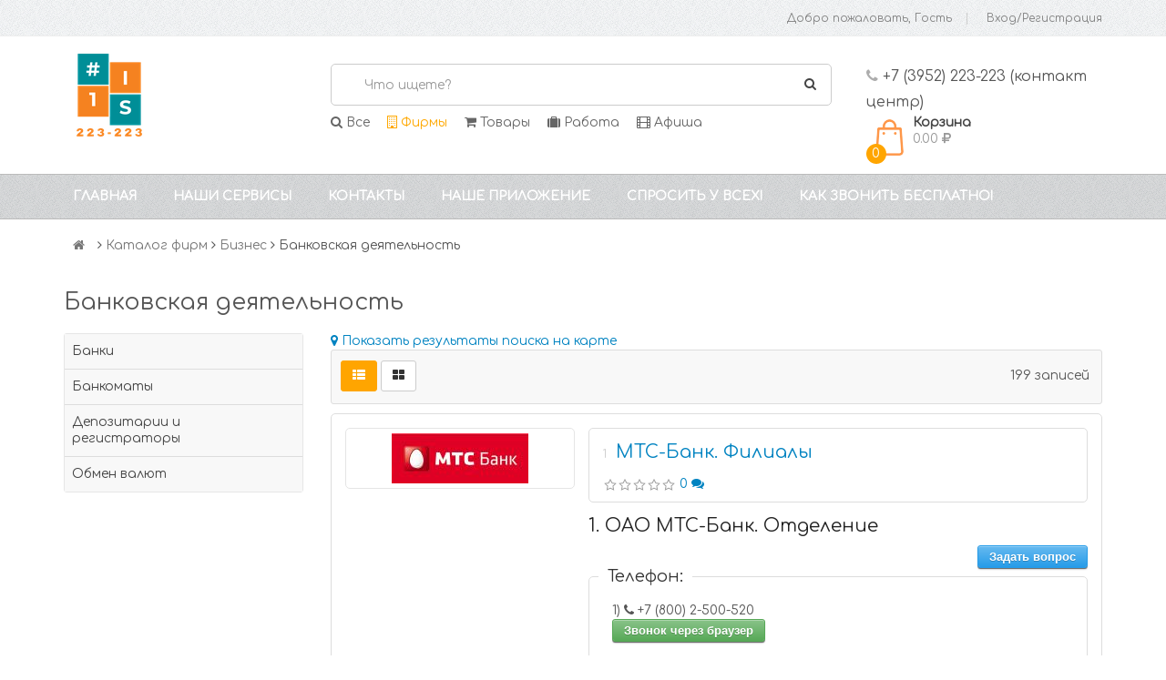

--- FILE ---
content_type: text/html; charset=utf-8
request_url: https://223-223.ru/cat/bankovskaya-deyatelnost/
body_size: 16088
content:
<!DOCTYPE html><html><head>

<meta http-equiv="Content-Type" content="text/html; charset=UTF-8" />
<meta name="author" content="Kramorov Denis aka Jocker" />

  <!--DEPRICATED, use instead flatcontent head fill-->
  <title>Банковская деятельность</title>
  <meta name="description" content="Банковская деятельность" />
  <meta name="keywords" content="Банковская деятельность" />



  <link rel="shortcut icon" href="/media/flatcontent_Blocks/6/30/6030/6030.png" type="image/png"/>




  <link rel="apple-touch-icon" sizes="57x57" href="/media/flatcontent_Blocks/7/7/7.png" />
  <link rel="apple-touch-icon" sizes="114x114" href="/media/flatcontent_Blocks/7/7/7.png" />


  <link rel="apple-touch-icon" sizes="72x72" href="/media/flatcontent_Blocks/8/8/8.png" />
  <link rel="apple-touch-icon" sizes="144x144" href="/media/flatcontent_Blocks/8/8/8.png" />


<meta name="viewport" content="width=device-width, initial-scale=1.0, maximum-scale=1.0, user-scalable=no">
<meta http-equiv="X-UA-Compatible" content="IE=edge"/>

<link rel="stylesheet" href="/media/css/bootstrap.min.css">
<!--<link href="/media/css/font-awesome.min.css" rel="stylesheet">-->
<link href="/media/css/bootstrap-datetimepicker.min.css" rel="stylesheet">
<link href="/media/css/owl.carousel.css" rel="stylesheet">
<link href="/media/css/owl.theme.default.min.css" rel="stylesheet">
<link href="/media/css/lib.css" rel="stylesheet">
<link href="/media/css/jquery-ui.min.css" rel="stylesheet">

<link href="/media/css/so_megamenu.css" rel="stylesheet">
<link href="/media/css/so-categories.css" rel="stylesheet">
<link href="/media/css/so-listing-tabs.css" rel="stylesheet">
<link href="/media/css/so-newletter-popup.css" rel="stylesheet">
<link href="/media/css/just_purchased_notification.css" rel=stylesheet>

<link href="/media/css/footer1.css" rel="stylesheet">
<link href="/media/css/header1.css?v=4" rel="stylesheet">
<link href="/media/css/theme.css?v=4" rel="stylesheet">
<link rel="stylesheet" type="text/css" href="/static/sitebuilder_app/css/sitebuilder.min.css"/>

<link rel="stylesheet" href="/static/shop_app/css/shop.css" type="text/css" />
<script type="text/javascript">
var ya_hours = new Date().getHours();
window.show_yandex_direct = false; //ya_hours > 1 && ya_hours < 6;
//window.rtb_block_id = "R-A-577799-1"; // 1-5
//window.rtb_block_id = "R-A-516290-1"; // 5-10
window.rtb_block_id = "R-A-1316384-1"; // ддд
window.user_ip_address = "18.118.107.179";
window.ya_params = {
  'ip': window.user_ip_address,
  
};
</script>

<script type="text/javascript">
  var qwords = [];
</script>


  <meta name="yandex-verification" content="30082e6213e5a359" /> <script> (function(w,d,u){ var s=d.createElement('script');s.async=true;s.src=u+'?'+(Date.now()/60000|0); var h=d.getElementsByTagName('script')[0];h.parentNode.insertBefore(s,h); })(window,document,'https://cdn-ru.bitrix24.ru/b10321519/crm/site_button/loader_1_4x2zav.js'); </script>


</head>
<body>

  <div class="wrapper-full">
    <header id="header" class="variantleft type_1">
      <div class="header-top">
        <div class="container">
          <div class="row">
            <div class="header-top-left form-inline col-sm-5 col-xs-5 compact-hidden">
              <div class="form-group languages-block">
                
              </div>
            </div>
            <div class="header-top-right collapsed-block text-right col-sm-7 col-xs-7 compact-hidden">
              <div class="tabBlock1" id="TabBlock-1">
                <ul class="top-link list-inline">

                  <li class="wishlist hidden-xs"><a class="top-link-wishlist" id="wishlist-total" href="/login/">Добро пожаловать, Гость</a></li>

                  
                    <li class="signin"><a class="top-link-checkout" rel="nofollow" href="/login/">Вход/Регистрация</a></li>
                  
                </ul>
              </div>
            </div>
          </div>
        </div>
      </div>
      <div class="header-center left">
        <div class="container">
          <div class="row">
            <div class="navbar-logo col-md-3 col-sm-3 col-xs-12">
              <a href="/">

  <img src="/media/flatcontent_Blocks/5/5/resized/250x100_5.png"  />

</a>
            </div>
            <div id="sosearchpro" class="col-md-6 col-sm-6 col-xs-12 search-pro">
              <form method="GET" id="search_mini_form" action="/cat/q/">
                <div id="search0" class="search input-group">
                  <input class="autosearch-input form-control" type="text" name="q" value="" placeholder="Что ищете?" size="50" autocomplete="off" id="autocomplete_search">
                  <a id="search_form_input_clear"><i class="fa fa-times"></i></a>
                  <span class="input-group-btn">
                    <button type="submit" class="button-search btn btn-primary"><i class="fa fa-search"></i></button>
                  </span>
                </div>
                <span id="voice-trigger" class="hidden"><i class="fa fa-microphone"></i></span>

                <div id="search_dropdown">
  <div class="with-sub-menu hover">
    <div class="sub-menu">
      <div class="content">
        <div class="row">

          <div class="col-md-12 static-menu">
            <div class="menu">
              <ul id="search_dropdown_results">

              </ul>
            </div>

          </div>

        </div>
      </div>
    </div>
  </div>
</div>


                <div class="actions">
                  <div class="sections">
                    <a class="all" href="/"><i class="fa fa-search"></i> Все</a>
                    <a class="cat" href="/cat/"><i class="fa fa-building-o"></i> Фирмы</a>
                    <a class="prices" href="/prices/"><i class="fa fa-shopping-cart"></i> Товары</a>
                    <a class="work" href="/work/"><i class="fa fa-suitcase"></i> Работа</a>
                    <a class="afisha last" href="/afisha/"><i class="fa fa-film"></i> Афиша</a>
                  </div>
                </div>

              </form>
            </div>
            <div class="col-md-3 col-sm-3 col-xs-12 shopping_cart">
              <div class="header-text">
                <p>
                  <i class="fa fa-phone" aria-hidden="true"></i>
                  
  +7 (3952) 223-223 (контакт центр)



                </p>
              </div>
              <div id="cart" class="btn-group btn-shopping-cart">
                <a class="top_cart dropdown-toggle" data-toggle="dropdown">
                  <div class="shopcart">
                    <span class="handle pull-left"></span>
                    <span class="number-shopping-cart">2</span>
                    <span class="title">Корзина</span>
                    <p class="text-shopping-cart cart-total-full">
                      0.00 <i class="fa fa-rub"></i>
                    </p>
                  </div>
                </a>
                <ul id="mini-cart" class="tab-content content dropdown-menu pull-right shoppingcart-box" role="menu">
                  

  <li>Вы еще ничего не выбрали</li>


<script type="text/javascript">
  var cart_container = document.getElementById("cart");
  var cart_container_items = cart_container.getElementsByClassName("number-shopping-cart");
  for(var i=0; i<cart_container_items.length; i++){
    cart_container_items[i].textContent = "0";
  }
  var cart_container_summa = cart_container.getElementsByClassName("cart-total-full");
  for(var i=0; i<cart_container_summa.length; i++){
    var cart_container_summa_rub = document.createElement('i');
    cart_container_summa_rub.className = 'fa fa-rub';
    cart_container_summa[i].textContent = "0.00 ";
    cart_container_summa[i].appendChild(cart_container_summa_rub);
  }
</script>
                </ul>
              </div>
            </div>
          </div>
        </div>
      </div>
      

  <div class="header-bottom">
    <div class="container">
      <div class="row">
        <div class="megamenu-hori header-bottom-right  col-md-12 col-sm-12 col-xs-12 ">
          <div class="responsive so-megamenu ">
            <nav class="navbar-default">
              <div class="container-megamenu horizontal">
                <div class="navbar-header">
                  <button id="show-megamenu" data-toggle="collapse" class="navbar-toggle">
                    <span class="icon-bar"></span>
                    <span class="icon-bar"></span>
                    <span class="icon-bar"></span>
                  </button>
                </div>
                <div class="megamenu-wrapper">
                  <span id="remove-megamenu" class="fa fa-times"></span>
                  <div class="megamenu-pattern">
                    <div class="container">
                      <ul class="megamenu " data-transition="slide" data-animationtime="250">
                        
                          <li class="">
                            

                            <a href="/" class="clearfix menu1">
                              <strong>Главная</strong>
                            </a>
                            
                          </li>
                        
                          <li class="with-sub-menu hover">
                            <p class="close-menu"></p>

                            <a href="/nashi-servisy/" class="clearfix menu1">
                              <strong>Наши сервисы</strong>
                            </a>
                            
                              <div class="sub-menu" style="width: 100%; right: 0px; display: none;">
                                <div class="content" style="height: 288px; display: none;">
                                  <div class="row">
                                    
                                      <div class="col-md-3">
                                        <div class="column">
                                          <a href="/nashi-servisy/kompaniyam/" class="title-submenu">Компаниям</a>
                                          
                                            <div>
                                              <ul class="row-list">
                                                
                                                  <li><a href="/company/reg/">Добавить фирму</a></li>
                                                
                                                  <li><a href="/work/reg/">Добавить вакансию</a></li>
                                                
                                                  <li><a href="http://i.223-223.ru/">Личный кабинет</a></li>
                                                
                                                  <li><a href="/nashi-servisy/kompaniyam/izgotovim-sayt/">Разработка сайтов в Иркутске</a></li>
                                                
                                                  <li><a href="/nashi-servisy/kompaniyam/zvonok-s-vashego-sayta/">Звонок с вашего сайта</a></li>
                                                
                                                  <li><a href="/nashi-servisy/kompaniyam/uslugi-koll-centra/">Услуги колл-центра</a></li>
                                                
                                              </ul>
                                            </div>
                                          
                                        </div>
                                      </div>
                                    
                                      <div class="col-md-3">
                                        <div class="column">
                                          <a href="/nashi-servisy/reklama/" class="title-submenu">Реклама</a>
                                          
                                            <div>
                                              <ul class="row-list">
                                                
                                                  <li><a href="/nashi-servisy/reklama/reklama-na-sayte/">Реклама на сайте</a></li>
                                                
                                                  <li><a href="/nashi-servisy/reklama/reklama-v-prilojenii/">Реклама в приложении</a></li>
                                                
                                                  <li><a href="/nashi-servisy/reklama/nashi-akcii/">Наши акции</a></li>
                                                
                                                  <li><a href="/nashi-servisy/reklama/reklama-na-Direct/">Реклама на ЯндексДирект</a></li>
                                                
                                                  <li><a href="/kto-my/#рассылка_аудитория">Наша аудитория</a></li>
                                                
                                              </ul>
                                            </div>
                                          
                                        </div>
                                      </div>
                                    
                                      <div class="col-md-3">
                                        <div class="column">
                                          <a href="/afisha/" class="title-submenu">Афиша</a>
                                          
                                            <div>
                                              <ul class="row-list">
                                                
                                                  <li><a href="/afisha/genre/101/">Кино</a></li>
                                                
                                                  <li><a href="/afisha/genre/107/">Цирк</a></li>
                                                
                                                  <li><a href="/afisha/genre/103/">Спектакли</a></li>
                                                
                                                  <li><a href="/afisha/genre/kino/">Афиша кино Иркутск</a></li>
                                                
                                              </ul>
                                            </div>
                                          
                                        </div>
                                      </div>
                                    
                                      <div class="col-md-3">
                                        <div class="column">
                                          <a href="/work/" class="title-submenu">Работа</a>
                                          
                                            <div>
                                              <ul class="row-list">
                                                
                                                  <li><a href="/work/industry/1/">Работа в сфере продаж</a></li>
                                                
                                                  <li><a href="/work/industry/2/">Работа на производстве</a></li>
                                                
                                                  <li><a href="/work/industry/7/">Без спец подготовки</a></li>
                                                
                                              </ul>
                                            </div>
                                          
                                        </div>
                                      </div>
                                    
                                  </div>
                                </div>
                              </div>
                            
                          </li>
                        
                          <li class="">
                            

                            <a href="/feedback/" class="clearfix menu1">
                              <strong>Контакты</strong>
                            </a>
                            
                          </li>
                        
                          <li class="">
                            

                            <a href="/app/" class="clearfix menu1">
                              <strong>Наше приложение</strong>
                            </a>
                            
                          </li>
                        
                          <li class="">
                            

                            <a href="/sprosit-u-vseh/" class="clearfix menu1">
                              <strong>Спросить у всех!</strong>
                            </a>
                            
                          </li>
                        
                          <li class="">
                            

                            <a href="/kak-zvonit-besplatno/" class="clearfix menu1">
                              <strong>Как звонить бесплатно!</strong>
                            </a>
                            
                          </li>
                        
                      </ul>
                    </div>
                  </div>
                </div>
              </div>
            </nav>
          </div>
        </div>
      </div>
    </div>
  </div>



    </header>
  </div>
  <div class="wrapper-full">
    
      <div class="main-container container">
        <ul class="header-main">
          <li class="home"><a href="/"><i class="fa fa-home"></i></a></li>
          
            <li>
              <i class="fa fa-angle-right" aria-hidden="true"></i>
              
                <a href="/cat/">Каталог фирм</a>
              
            </li>
          
            <li>
              <i class="fa fa-angle-right" aria-hidden="true"></i>
              
                <a href="/cat/biznes/">Бизнес</a>
              
            </li>
          
            <li>
              <i class="fa fa-angle-right" aria-hidden="true"></i>
              
                <span>Банковская деятельность</span>
              
            </li>
          
        </ul>
      </div>
    
  </div>
  <div id="pagebreak"></div>
  <div class="wrapper-full">
    <div class="main-container container">
      <h1>

  
    Банковская деятельность
  

  

    

</h1>
      <div class="row">
        
  <aside class="col-sm-4 col-md-3 type-1" id="column-left">
    
    <div class="module menu-category titleLine">
      <div class="modcontent">
        <div class="box-category">
          <ul id="cat_accordion" class="list-group">
            
              <li class="hadchild cutom-parent-li">
                <a href="/cat/banki/" class="cutom-parent"><span class="hlight">Банки</span> <span class="dcjq-icon"></span></a>
                
              </li>
            
              <li class="hadchild cutom-parent-li">
                <a href="/cat/bankomaty/" class="cutom-parent"><span class="hlight">Банкоматы</span> <span class="dcjq-icon"></span></a>
                
              </li>
            
              <li class="hadchild cutom-parent-li">
                <a href="/cat/depozitarii-i-registratory/" class="cutom-parent"><span class="hlight">Депозитарии и регистраторы</span> <span class="dcjq-icon"></span></a>
                
              </li>
            
              <li class="hadchild cutom-parent-li">
                <a href="/cat/obmen-valyut/" class="cutom-parent"><span class="hlight">Обмен валют</span> <span class="dcjq-icon"></span></a>
                
              </li>
            
          </ul>
        </div>
      </div>
    </div>
    
    
    <div class="module banner-left banners-effect-3">
  <div class="modcontent clearfix">
    <div class="banners">
<!--
      <div>
        <a href="javascript:void(0);" class="product-img"><img src="/media/misc/left-image-static.png" alt="left-image"></a>
      </div>
-->
    </div>
  </div>
</div>

  </aside>

        
  <div id="content" class="col-md-9 col-sm-8 type-1">
    <!-- Filters -->
    <div class="products-category">
      
  
  
  
  



      
        
          <a href="javascript:void(0);" class="action cat_ymap_show"><i class="fa fa-map-marker"></i> <span>Показать результаты поиска на карте</span></a>
          <div id="cat_ymap"></div>
        
      

      
<div class="product-filter filters-panel paginator_panel">
  <div class="row">
    <div class="col-xs-6">
      <div class="view-mode">
        <div class="list-view">
          <button class="btn btn-default list active" data-view="list" data-toggle="tooltip" data-original-title="Список"><i class="fa fa-th-list"></i></button>
          <button class="btn btn-default grid" data-view="grid" data-toggle="tooltip" data-original-title="Сетка"><i class="fa fa-th-large" aria-hidden="true"></i></button>
        </div>
      </div>
    </div>
    <div class="short-by-show form-inline text-right col-xs-6">
      <div class="text">
        <p>199 записей</p>
      </div>
      <div class="box-pagination text-right">

      </div>
    </div>
  </div>
</div>

    </div>
    <!-- //end Filters -->
    <div class="products-list list" id="my_container">
      
        
          
<div class="product-layout org_pk col-lg-12" data-org-pk="133655">
  <div class="product-item-container">
    <div class="left-block col-md-4">
      <div class="product-image-container second_img">
        
          <a class="product-img" href="/company/133655/">
            
              <img src="/media/logos/133655/resized/150x150_133655.jpg" alt="МТС-Банк. Филиалы" />
            
          </a>
        

        <div class="hover">
          <ul>

            
          </ul>
        </div>
      </div>
      

    </div>
    <div class="right-block col-md-8">
      <div class="caption">
        <div class="block">
          <h4>
            <span class="order_number"></span>
            <a href="/company/133655/" class="hlight action">МТС-Банк. Филиалы</a>
          </h4>
          
            
  <div class="rating-container">
    <div class="ratingbox">
      <div class="stars-orange" style="width:0%" title="0%"></div>
    </div>
  </div>
  <a class="action" href="/company/133655/reviews/">
    0 
    <i class="fa fa-comments"></i>
  </a>



            
          
        </div>
      </div>
      <div class="description item-desc">
        

        

  <div class="branch">
    
      
        <div class="caption">
          <h4><a class="hlight">1. ОАО МТС-Банк. Отделение</a></h4>
        </div>
      
      <div class="text-right">
  <a href="javascript:void(0);" class="action ask_question decorative_button small blue" data-is_shopper_registered="" data-is_phone_confirmed="">Задать вопрос</a>
  <div class="ask-question-box hidden text-left">
    <form method="post" action="/company/133655/feedback/" enctype="multipart/form-data" class="form-horizontal" id="ask-question-form-133655">
      <fieldset>
        <legend>Связаться с компанией:</legend>
        <div class="hidden shopper">
          <p>Заполняя эту форму и любую другую форму на нашем сайте, вы соглашаетесь с обработкой ваших персональных данных, которые вы вводите</p>

          
          <div class="form-group required">
            <label class="col-sm-4 control-label" for="input-name-133655">Ваше имя</label>
            <div class="col-sm-8">
              <input type="text" name="name" value="" id="input-name-133655" class="form-control required" autocomplete="off">
            </div>
          </div>
          <div class="form-group required">
            <label class="col-sm-4 control-label" for="input-phone-133655">Ваш телефон</label>
            <div class="col-sm-8">
              <input type="text" name="phone" value="" id="input-phone-133655" class="form-control required phone" autocomplete="off">
            </div>
          </div>

          <div class="form-group required">
            <label class="col-sm-4 control-label" for="input-msg-133655">Ваш вопрос для "МТС-Банк. Филиалы"</label>
            <div class="col-sm-8">
              <textarea name="msg" rows="6" id="input-msg-133655" class="form-control required" autocomplete="off"></textarea>
            </div>
          </div>

          <div class="form-group multiselect fb_products hidden">
            <div class="col-sm-4">
              <label class="control-label">Выберите из списка</label>
            </div>
            <div class="col-sm-8">
              <div class="selectBox">
                <select>
                  <option>Выберите из списка</option>
                </select>
                <div class="overSelect"></div>
              </div>
              <div class="checkboxes hidden">

              </div>
            </div>
          </div>

          <div class="col-md-12">
            <div class="field feedback_alerts"></div>
          </div>
          <div class="buttons">
            <div class="pull-right">
              <button class="btn btn-default" type="submit">Отправить</button>
            </div>
          </div>
        </div>
        <div class="hidden not_registered_error" style="color:brown; font-weight: bold;">Вы должны <a href="/login/" target="_blank" class="action">зарегистрироваться на сайте или войти, если уже зарегистрированы</a>, чтобы обращаться к компании</div>
        <div class="hidden not_confirmed_phone_error" style="color:brown; font-weight: bold;">Вы должны <a href="/profile/" target="_blank" class="action">подтвердить ваш телефон</a>, чтобы обращаться к компании</div>
      </fieldset>
    </form>
  </div>
</div>

    
    

    
      <fieldset>
        
          <legend>Телефон:</legend>
          
            <p class="review-title phone col-sm-6">
              <span class="phone_counter">1)</span>
              <i class="fa fa-phone"></i>
              
              +7 (800) 
              2-500-520
              
              <br /><a href="javascript:void(0);" class="action free-call decorative_button green small" data-cb="/free-call/?phone=8(800) 2500520&client_id=133655">Звонок через браузер</a>
            </p>
            
          
        
      </fieldset>
    

    
      <fieldset>
        <legend>Адрес:</legend>
        <p class="address col-md-12">
          <i class="fa fa-map-marker"></i>
          <span class="hlight fast_map"  id="fast_map_134376">Иркутск, улица Красного Восстания, 9 (Октябрьский район) </span>
        </p>
      </fieldset>
    
    
      <fieldset>
        <legend>Режим работы:</legend>
        <p class="col-md-12">
          <i class="fa fa-clock-o"></i> пн-пт 9:00-19:00
        </p>
      </fieldset>
    
    
      <fieldset>
        <legend>Веб-представительство:</legend>
        
          <p class="col-sm-6 site">
            <i class="fa fa-globe"></i> <a rel="nofollow" href="/stata/goto_site/" data-link="http://www.mtsbank.ru" data-org-pk="133655" target="_blank" >http://www.mtsbank.ru</a>
          </p>
        
        
          <p class="col-sm-6">
            <i class="fa fa-envelope"></i> nfo@mtsbank.ru
          </p>
        
      </fieldset>
    

    


    

  <fieldset>
    <legend>Профиль компании</legend>
    
      
        
          <div class="col-sm-6 action rubric">
            <a target="_blank"  class="action" href="/cat/banki/"><span class="cat_counter hidden">1)</span> <span class="hlight">Банки</span></a>
          </div>
        

        
      
    
  </fieldset>


  
    
      <fieldset>
        <legend>У компании:</legend>
        
          
            <div class="col-md-6">
              <a class="action show_branches" href="javascript:void(0);"><i class="fa fa-building"></i> Еще 2 филиала </a>
            </div>
          
        
        
      </fieldset>
    
  



    

  </div>

  <div class="branch hidden">
    
      <div class="caption">
        <h4><a class="hlight">2. ОАО МТС-Банк. Отделение</a></h4>
      </div>
    
    

    
      <fieldset>
        
          <legend>Телефон:</legend>
          
            <p class="review-title phone col-sm-6">
              <span class="phone_counter">1)</span>
              <i class="fa fa-phone"></i>
              
              +7 (3955) 
              61-13-65
              
              <br /><a href="javascript:void(0);" class="action free-call decorative_button green small" data-cb="/free-call/?phone=8(3955) 611365&client_id=133655">Звонок через браузер</a>
            </p>
            <div class="clear"></div>
          
            <p class="review-title phone col-sm-6">
              <span class="phone_counter">2)</span>
              <i class="fa fa-phone"></i>
              
              +7 (800) 
              2-500-520
              
              <br /><a href="javascript:void(0);" class="action free-call decorative_button green small" data-cb="/free-call/?phone=8(800) 2500520&client_id=133655">Звонок через браузер</a>
            </p>
            
          
        
      </fieldset>
    

    
      <fieldset>
        <legend>Адрес:</legend>
        <p class="address col-md-12">
          <i class="fa fa-map-marker"></i>
          <span class="hlight fast_map"  id="fast_map_134377">Ангарск, 22-й микрорайон, 13 (г. Ангарск) </span>
        </p>
      </fieldset>
    
    
      <fieldset>
        <legend>Режим работы:</legend>
        <p class="col-md-12">
          <i class="fa fa-clock-o"></i> пн-пт 9:00-19:00, сб 10:00-15:00
        </p>
      </fieldset>
    
    
      <fieldset>
        <legend>Веб-представительство:</legend>
        
          <p class="col-sm-6 site">
            <i class="fa fa-globe"></i> <a rel="nofollow" href="/stata/goto_site/" data-link="http://www.mtsbank.ru" data-org-pk="133655" target="_blank" >http://www.mtsbank.ru</a>
          </p>
        
        
      </fieldset>
    

    


    

  <fieldset>
    <legend>Профиль компании</legend>
    
      
        
          <div class="col-sm-6 action rubric">
            <a target="_blank"  class="action" href="/cat/banki/"><span class="cat_counter hidden">1)</span> <span class="hlight">Банки</span></a>
          </div>
        

        
      
    
  </fieldset>




    

  </div>

  <div class="branch hidden">
    
      <div class="caption">
        <h4><a class="hlight">3. ОАО МТС-Банк. Отделение</a></h4>
      </div>
    
    

    
      <fieldset>
        
          <legend>Телефон:</legend>
          
            <p class="review-title phone col-sm-6">
              <span class="phone_counter">1)</span>
              <i class="fa fa-phone"></i>
              
              +7 (39550) 
              42556
              
              <br /><a href="javascript:void(0);" class="action free-call decorative_button green small" data-cb="/free-call/?phone=8(39550) 42556&client_id=133655">Звонок через браузер</a>
            </p>
            <div class="clear"></div>
          
            <p class="review-title phone col-sm-6">
              <span class="phone_counter">2)</span>
              <i class="fa fa-phone"></i>
              
              +7 (800) 
              2-500-520
              
              <br /><a href="javascript:void(0);" class="action free-call decorative_button green small" data-cb="/free-call/?phone=8(800) 2500520&client_id=133655">Звонок через браузер</a>
            </p>
            
          
        
      </fieldset>
    

    
      <fieldset>
        <legend>Адрес:</legend>
        <p class="address col-md-12">
          <i class="fa fa-map-marker"></i>
          <span class="hlight fast_map"  id="fast_map_134378">Шелехов, 18-й квартал, 9 (г. Шелехов) </span>
        </p>
      </fieldset>
    
    
      <fieldset>
        <legend>Режим работы:</legend>
        <p class="col-md-12">
          <i class="fa fa-clock-o"></i> пн-пт 10:00-18:30
        </p>
      </fieldset>
    
    
      <fieldset>
        <legend>Веб-представительство:</legend>
        
          <p class="col-sm-6 site">
            <i class="fa fa-globe"></i> <a rel="nofollow" href="/stata/goto_site/" data-link="http://www.mtsbank.ru" data-org-pk="133655" target="_blank" >http://www.mtsbank.ru</a>
          </p>
        
        
      </fieldset>
    

    


    

  <fieldset>
    <legend>Профиль компании</legend>
    
      
        
          <div class="col-sm-6 action rubric">
            <a target="_blank"  class="action" href="/cat/banki/"><span class="cat_counter hidden">1)</span> <span class="hlight">Банки</span></a>
          </div>
        

        
      
    
  </fieldset>




    

  </div>


      </div>

    </div>
    <div class="clear"></div>
  </div>
</div>

          
        
          
<div class="product-layout org_pk col-lg-12" data-org-pk="137393">
  <div class="product-item-container">
    <div class="left-block col-md-4">
      <div class="product-image-container second_img">
        
          <a class="product-img" href="/company/137393/">
            
              <img src="/static/img/misc/ups.png" />
            
          </a>
        

        <div class="hover">
          <ul>

            
          </ul>
        </div>
      </div>
      

    </div>
    <div class="right-block col-md-8">
      <div class="caption">
        <div class="block">
          <h4>
            <span class="order_number"></span>
            <a href="/company/137393/" class="hlight action">Хоум Кредит энд Финанс банк. Банкоматы г. Иркутск </a>
          </h4>
          
            
  <div class="rating-container">
    <div class="ratingbox">
      <div class="stars-orange" style="width:0%" title="0%"></div>
    </div>
  </div>
  <a class="action" href="/company/137393/reviews/">
    0 
    <i class="fa fa-comments"></i>
  </a>



            
          
        </div>
      </div>
      <div class="description item-desc">
        

        

  <div class="branch">
    
      
        <div class="caption">
          <h4><a class="hlight">1. Хоум Кредит энд Финанс банк. Банкомат</a></h4>
        </div>
      
      <div class="text-right">
  <a href="javascript:void(0);" class="action ask_question decorative_button small blue" data-is_shopper_registered="" data-is_phone_confirmed="">Задать вопрос</a>
  <div class="ask-question-box hidden text-left">
    <form method="post" action="/company/137393/feedback/" enctype="multipart/form-data" class="form-horizontal" id="ask-question-form-137393">
      <fieldset>
        <legend>Связаться с компанией:</legend>
        <div class="hidden shopper">
          <p>Заполняя эту форму и любую другую форму на нашем сайте, вы соглашаетесь с обработкой ваших персональных данных, которые вы вводите</p>

          
          <div class="form-group required">
            <label class="col-sm-4 control-label" for="input-name-137393">Ваше имя</label>
            <div class="col-sm-8">
              <input type="text" name="name" value="" id="input-name-137393" class="form-control required" autocomplete="off">
            </div>
          </div>
          <div class="form-group required">
            <label class="col-sm-4 control-label" for="input-phone-137393">Ваш телефон</label>
            <div class="col-sm-8">
              <input type="text" name="phone" value="" id="input-phone-137393" class="form-control required phone" autocomplete="off">
            </div>
          </div>

          <div class="form-group required">
            <label class="col-sm-4 control-label" for="input-msg-137393">Ваш вопрос для "Хоум Кредит энд Финанс банк. Банкоматы г. Иркутск "</label>
            <div class="col-sm-8">
              <textarea name="msg" rows="6" id="input-msg-137393" class="form-control required" autocomplete="off"></textarea>
            </div>
          </div>

          <div class="form-group multiselect fb_products hidden">
            <div class="col-sm-4">
              <label class="control-label">Выберите из списка</label>
            </div>
            <div class="col-sm-8">
              <div class="selectBox">
                <select>
                  <option>Выберите из списка</option>
                </select>
                <div class="overSelect"></div>
              </div>
              <div class="checkboxes hidden">

              </div>
            </div>
          </div>

          <div class="col-md-12">
            <div class="field feedback_alerts"></div>
          </div>
          <div class="buttons">
            <div class="pull-right">
              <button class="btn btn-default" type="submit">Отправить</button>
            </div>
          </div>
        </div>
        <div class="hidden not_registered_error" style="color:brown; font-weight: bold;">Вы должны <a href="/login/" target="_blank" class="action">зарегистрироваться на сайте или войти, если уже зарегистрированы</a>, чтобы обращаться к компании</div>
        <div class="hidden not_confirmed_phone_error" style="color:brown; font-weight: bold;">Вы должны <a href="/profile/" target="_blank" class="action">подтвердить ваш телефон</a>, чтобы обращаться к компании</div>
      </fieldset>
    </form>
  </div>
</div>

    
    

    
      <fieldset>
        
          <legend>Телефон:</legend>
          
        
      </fieldset>
    

    
      <fieldset>
        <legend>Адрес:</legend>
        <p class="address col-md-12">
          <i class="fa fa-map-marker"></i>
          <span class="hlight fast_map"  id="fast_map_134343">Иркутск, улица Карла Маркса, 30 (Кировский район) </span>
        </p>
      </fieldset>
    
    
      <fieldset>
        <legend>Режим работы:</legend>
        <p class="col-md-12">
          <i class="fa fa-clock-o"></i> круглосуточно
        </p>
      </fieldset>
    
    
      <fieldset>
        <legend>Веб-представительство:</legend>
        
          <p class="col-sm-6 site">
            <i class="fa fa-globe"></i> <a rel="nofollow" href="/stata/goto_site/" data-link="http://www.homecredit.ru" data-org-pk="137393" target="_blank" >http://www.homecredit.ru</a>
          </p>
        
        
      </fieldset>
    

    


    

  <fieldset>
    <legend>Профиль компании</legend>
    
      
        
          <div class="col-sm-6 action rubric">
            <a target="_blank"  class="action" href="/cat/bankomaty/"><span class="cat_counter hidden">1)</span> <span class="hlight">Банкоматы</span></a>
          </div>
        

        
      
    
  </fieldset>


  
    
      <fieldset>
        <legend>У компании:</legend>
        
          
            <div class="col-md-6">
              <a class="action show_branches" href="javascript:void(0);"><i class="fa fa-building"></i> Еще 1 филиал </a>
            </div>
          
        
        
      </fieldset>
    
  



    

  </div>

  <div class="branch hidden">
    
      <div class="caption">
        <h4><a class="hlight">2. Хоум Кредит энд Финанс банк. Банкомат</a></h4>
      </div>
    
    

    
      <fieldset>
        
          <legend>Телефон:</legend>
          
        
      </fieldset>
    

    
      <fieldset>
        <legend>Адрес:</legend>
        <p class="address col-md-12">
          <i class="fa fa-map-marker"></i>
          <span class="hlight fast_map"  id="fast_map_134347">Иркутск, Депутатская улица, 1 (Октябрьский район) </span>
        </p>
      </fieldset>
    
    
      <fieldset>
        <legend>Режим работы:</legend>
        <p class="col-md-12">
          <i class="fa fa-clock-o"></i> круглосуточно
        </p>
      </fieldset>
    
    
      <fieldset>
        <legend>Веб-представительство:</legend>
        
          <p class="col-sm-6 site">
            <i class="fa fa-globe"></i> <a rel="nofollow" href="/stata/goto_site/" data-link="http://www.homecredit.ru" data-org-pk="137393" target="_blank" >http://www.homecredit.ru</a>
          </p>
        
        
      </fieldset>
    

    


    

  <fieldset>
    <legend>Профиль компании</legend>
    
      
        
          <div class="col-sm-6 action rubric">
            <a target="_blank"  class="action" href="/cat/bankomaty/"><span class="cat_counter hidden">1)</span> <span class="hlight">Банкоматы</span></a>
          </div>
        

        
      
    
  </fieldset>




    

  </div>


      </div>

    </div>
    <div class="clear"></div>
  </div>
</div>

          
        
          
<div class="product-layout org_pk col-lg-12" data-org-pk="145324">
  <div class="product-item-container">
    <div class="left-block col-md-4">
      <div class="product-image-container second_img">
        
          <a class="product-img" href="/company/145324/">
            
              <img src="/static/img/misc/ups.png" />
            
          </a>
        

        <div class="hover">
          <ul>

            
          </ul>
        </div>
      </div>
      

    </div>
    <div class="right-block col-md-8">
      <div class="caption">
        <div class="block">
          <h4>
            <span class="order_number"></span>
            <a href="/company/145324/" class="hlight action">Братскгэсстрой банк</a>
          </h4>
          
            
  <div class="rating-container">
    <div class="ratingbox">
      <div class="stars-orange" style="width:0%" title="0%"></div>
    </div>
  </div>
  <a class="action" href="/company/145324/reviews/">
    0 
    <i class="fa fa-comments"></i>
  </a>



            
          
        </div>
      </div>
      <div class="description item-desc">
        

        

  <div class="branch">
    
      
      <div class="text-right">
  <a href="javascript:void(0);" class="action ask_question decorative_button small blue" data-is_shopper_registered="" data-is_phone_confirmed="">Задать вопрос</a>
  <div class="ask-question-box hidden text-left">
    <form method="post" action="/company/145324/feedback/" enctype="multipart/form-data" class="form-horizontal" id="ask-question-form-145324">
      <fieldset>
        <legend>Связаться с компанией:</legend>
        <div class="hidden shopper">
          <p>Заполняя эту форму и любую другую форму на нашем сайте, вы соглашаетесь с обработкой ваших персональных данных, которые вы вводите</p>

          
          <div class="form-group required">
            <label class="col-sm-4 control-label" for="input-name-145324">Ваше имя</label>
            <div class="col-sm-8">
              <input type="text" name="name" value="" id="input-name-145324" class="form-control required" autocomplete="off">
            </div>
          </div>
          <div class="form-group required">
            <label class="col-sm-4 control-label" for="input-phone-145324">Ваш телефон</label>
            <div class="col-sm-8">
              <input type="text" name="phone" value="" id="input-phone-145324" class="form-control required phone" autocomplete="off">
            </div>
          </div>

          <div class="form-group required">
            <label class="col-sm-4 control-label" for="input-msg-145324">Ваш вопрос для "Братскгэсстрой банк"</label>
            <div class="col-sm-8">
              <textarea name="msg" rows="6" id="input-msg-145324" class="form-control required" autocomplete="off"></textarea>
            </div>
          </div>

          <div class="form-group multiselect fb_products hidden">
            <div class="col-sm-4">
              <label class="control-label">Выберите из списка</label>
            </div>
            <div class="col-sm-8">
              <div class="selectBox">
                <select>
                  <option>Выберите из списка</option>
                </select>
                <div class="overSelect"></div>
              </div>
              <div class="checkboxes hidden">

              </div>
            </div>
          </div>

          <div class="col-md-12">
            <div class="field feedback_alerts"></div>
          </div>
          <div class="buttons">
            <div class="pull-right">
              <button class="btn btn-default" type="submit">Отправить</button>
            </div>
          </div>
        </div>
        <div class="hidden not_registered_error" style="color:brown; font-weight: bold;">Вы должны <a href="/login/" target="_blank" class="action">зарегистрироваться на сайте или войти, если уже зарегистрированы</a>, чтобы обращаться к компании</div>
        <div class="hidden not_confirmed_phone_error" style="color:brown; font-weight: bold;">Вы должны <a href="/profile/" target="_blank" class="action">подтвердить ваш телефон</a>, чтобы обращаться к компании</div>
      </fieldset>
    </form>
  </div>
</div>

    
    

    
      <fieldset>
        
          <legend>Телефон:</legend>
          
            <p class="review-title phone col-sm-6">
              <span class="phone_counter">1)</span>
              <i class="fa fa-phone"></i>
              
              +7 (3952) 
              33-99-94
              
              <br /><a href="javascript:void(0);" class="action free-call decorative_button green small" data-cb="/free-call/?phone=8(3952) 339994&client_id=145324">Звонок через браузер</a>
            </p>
            
          
            <p class="review-title phone col-sm-6">
              <span class="phone_counter">2)</span>
              <i class="fa fa-phone"></i>
              
              +7 (3952) 
              33-43-52
              
              <br /><a href="javascript:void(0);" class="action free-call decorative_button green small" data-cb="/free-call/?phone=8(3952) 334352&client_id=145324">Звонок через браузер</a>
            </p>
            <div class="clear"></div>
          
        
      </fieldset>
    

    
      <fieldset>
        <legend>Адрес:</legend>
        <p class="address col-md-12">
          <i class="fa fa-map-marker"></i>
          <span class="hlight fast_map"  id="fast_map_146260">Иркутск, улица Карла Либкнехта, 99А (Октябрьский район) </span>
        </p>
      </fieldset>
    
    
      <fieldset>
        <legend>Режим работы:</legend>
        <p class="col-md-12">
          <i class="fa fa-clock-o"></i> пн-пт 09:00-18:00
        </p>
      </fieldset>
    
    

    


    

  <fieldset>
    <legend>Профиль компании</legend>
    
      
        
          <div class="col-sm-6 action rubric">
            <a target="_blank"  class="action" href="/cat/banki/"><span class="cat_counter hidden">1)</span> <span class="hlight">Банки</span></a>
          </div>
        

        
      
    
  </fieldset>


  
    
  



    

  </div>


      </div>

    </div>
    <div class="clear"></div>
  </div>
</div>

          <div class="clear"></div>
        
          
<div class="product-layout org_pk col-lg-12" data-org-pk="138502">
  <div class="product-item-container">
    <div class="left-block col-md-4">
      <div class="product-image-container second_img">
        
          <a class="product-img" href="/company/138502/">
            
              <img src="/static/img/misc/ups.png" />
            
          </a>
        

        <div class="hover">
          <ul>

            
          </ul>
        </div>
      </div>
      

    </div>
    <div class="right-block col-md-8">
      <div class="caption">
        <div class="block">
          <h4>
            <span class="order_number"></span>
            <a href="/company/138502/" class="hlight action">Нордеа Банк</a>
          </h4>
          
            
  <div class="rating-container">
    <div class="ratingbox">
      <div class="stars-orange" style="width:0%" title="0%"></div>
    </div>
  </div>
  <a class="action" href="/company/138502/reviews/">
    0 
    <i class="fa fa-comments"></i>
  </a>



            
          
        </div>
      </div>
      <div class="description item-desc">
        

        

  <div class="branch">
    
      
        <div class="caption">
          <h4><a class="hlight">1. ОАО Нордеа Банк</a></h4>
        </div>
      
      <div class="text-right">
  <a href="javascript:void(0);" class="action ask_question decorative_button small blue" data-is_shopper_registered="" data-is_phone_confirmed="">Задать вопрос</a>
  <div class="ask-question-box hidden text-left">
    <form method="post" action="/company/138502/feedback/" enctype="multipart/form-data" class="form-horizontal" id="ask-question-form-138502">
      <fieldset>
        <legend>Связаться с компанией:</legend>
        <div class="hidden shopper">
          <p>Заполняя эту форму и любую другую форму на нашем сайте, вы соглашаетесь с обработкой ваших персональных данных, которые вы вводите</p>

          
          <div class="form-group required">
            <label class="col-sm-4 control-label" for="input-name-138502">Ваше имя</label>
            <div class="col-sm-8">
              <input type="text" name="name" value="" id="input-name-138502" class="form-control required" autocomplete="off">
            </div>
          </div>
          <div class="form-group required">
            <label class="col-sm-4 control-label" for="input-phone-138502">Ваш телефон</label>
            <div class="col-sm-8">
              <input type="text" name="phone" value="" id="input-phone-138502" class="form-control required phone" autocomplete="off">
            </div>
          </div>

          <div class="form-group required">
            <label class="col-sm-4 control-label" for="input-msg-138502">Ваш вопрос для "Нордеа Банк"</label>
            <div class="col-sm-8">
              <textarea name="msg" rows="6" id="input-msg-138502" class="form-control required" autocomplete="off"></textarea>
            </div>
          </div>

          <div class="form-group multiselect fb_products hidden">
            <div class="col-sm-4">
              <label class="control-label">Выберите из списка</label>
            </div>
            <div class="col-sm-8">
              <div class="selectBox">
                <select>
                  <option>Выберите из списка</option>
                </select>
                <div class="overSelect"></div>
              </div>
              <div class="checkboxes hidden">

              </div>
            </div>
          </div>

          <div class="col-md-12">
            <div class="field feedback_alerts"></div>
          </div>
          <div class="buttons">
            <div class="pull-right">
              <button class="btn btn-default" type="submit">Отправить</button>
            </div>
          </div>
        </div>
        <div class="hidden not_registered_error" style="color:brown; font-weight: bold;">Вы должны <a href="/login/" target="_blank" class="action">зарегистрироваться на сайте или войти, если уже зарегистрированы</a>, чтобы обращаться к компании</div>
        <div class="hidden not_confirmed_phone_error" style="color:brown; font-weight: bold;">Вы должны <a href="/profile/" target="_blank" class="action">подтвердить ваш телефон</a>, чтобы обращаться к компании</div>
      </fieldset>
    </form>
  </div>
</div>

    
    

    
      <fieldset>
        
          <legend>Телефон:</legend>
          
            <p class="review-title phone col-sm-6">
              <span class="phone_counter">1)</span>
              <i class="fa fa-phone"></i>
              
              +7 (800) 
              200-34-77
              
              <br /><a href="javascript:void(0);" class="action free-call decorative_button green small" data-cb="/free-call/?phone=8(800) 2003477&client_id=138502">Звонок через браузер</a>
            </p>
            
          
        
      </fieldset>
    

    
      <fieldset>
        <legend>Адрес:</legend>
        <p class="address col-md-12">
          <i class="fa fa-map-marker"></i>
          <span class="hlight fast_map"  id="fast_map_136245">Москва, 3-я улица Ямского Поля, 19с1 (Московская область) </span>
        </p>
      </fieldset>
    
    
      <fieldset>
        <legend>Режим работы:</legend>
        <p class="col-md-12">
          <i class="fa fa-clock-o"></i> пн-пт 9:00-18:00
        </p>
      </fieldset>
    
    
      <fieldset>
        <legend>Веб-представительство:</legend>
        
          <p class="col-sm-6 site">
            <i class="fa fa-globe"></i> <a rel="nofollow" href="/stata/goto_site/" data-link="http://www.nordea.ru" data-org-pk="138502" target="_blank" >http://www.nordea.ru</a>
          </p>
        
        
          <p class="col-sm-6">
            <i class="fa fa-envelope"></i> pr@nordea.ru
          </p>
        
      </fieldset>
    

    


    

  <fieldset>
    <legend>Профиль компании</legend>
    
      
        
          <div class="col-sm-6 action rubric">
            <a target="_blank"  class="action" href="/cat/banki/"><span class="cat_counter hidden">1)</span> <span class="hlight">Банки</span></a>
          </div>
        

        
      
    
  </fieldset>


  
    
  



    

  </div>


      </div>

    </div>
    <div class="clear"></div>
  </div>
</div>

          
        
          
<div class="product-layout org_pk col-lg-12" data-org-pk="138507">
  <div class="product-item-container">
    <div class="left-block col-md-4">
      <div class="product-image-container second_img">
        
          <a class="product-img" href="/company/138507/">
            
              <img src="/static/img/misc/ups.png" />
            
          </a>
        

        <div class="hover">
          <ul>

            
          </ul>
        </div>
      </div>
      

    </div>
    <div class="right-block col-md-8">
      <div class="caption">
        <div class="block">
          <h4>
            <span class="order_number"></span>
            <a href="/company/138507/" class="hlight action">Транскапиталбанк</a>
          </h4>
          
            
  <div class="rating-container">
    <div class="ratingbox">
      <div class="stars-orange" style="width:0%" title="0%"></div>
    </div>
  </div>
  <a class="action" href="/company/138507/reviews/">
    0 
    <i class="fa fa-comments"></i>
  </a>



            
          
        </div>
      </div>
      <div class="description item-desc">
        

        

  <div class="branch">
    
      
        <div class="caption">
          <h4><a class="hlight">1. ЗАО Транскапиталбанк</a></h4>
        </div>
      
      <div class="text-right">
  <a href="javascript:void(0);" class="action ask_question decorative_button small blue" data-is_shopper_registered="" data-is_phone_confirmed="">Задать вопрос</a>
  <div class="ask-question-box hidden text-left">
    <form method="post" action="/company/138507/feedback/" enctype="multipart/form-data" class="form-horizontal" id="ask-question-form-138507">
      <fieldset>
        <legend>Связаться с компанией:</legend>
        <div class="hidden shopper">
          <p>Заполняя эту форму и любую другую форму на нашем сайте, вы соглашаетесь с обработкой ваших персональных данных, которые вы вводите</p>

          
          <div class="form-group required">
            <label class="col-sm-4 control-label" for="input-name-138507">Ваше имя</label>
            <div class="col-sm-8">
              <input type="text" name="name" value="" id="input-name-138507" class="form-control required" autocomplete="off">
            </div>
          </div>
          <div class="form-group required">
            <label class="col-sm-4 control-label" for="input-phone-138507">Ваш телефон</label>
            <div class="col-sm-8">
              <input type="text" name="phone" value="" id="input-phone-138507" class="form-control required phone" autocomplete="off">
            </div>
          </div>

          <div class="form-group required">
            <label class="col-sm-4 control-label" for="input-msg-138507">Ваш вопрос для "Транскапиталбанк"</label>
            <div class="col-sm-8">
              <textarea name="msg" rows="6" id="input-msg-138507" class="form-control required" autocomplete="off"></textarea>
            </div>
          </div>

          <div class="form-group multiselect fb_products hidden">
            <div class="col-sm-4">
              <label class="control-label">Выберите из списка</label>
            </div>
            <div class="col-sm-8">
              <div class="selectBox">
                <select>
                  <option>Выберите из списка</option>
                </select>
                <div class="overSelect"></div>
              </div>
              <div class="checkboxes hidden">

              </div>
            </div>
          </div>

          <div class="col-md-12">
            <div class="field feedback_alerts"></div>
          </div>
          <div class="buttons">
            <div class="pull-right">
              <button class="btn btn-default" type="submit">Отправить</button>
            </div>
          </div>
        </div>
        <div class="hidden not_registered_error" style="color:brown; font-weight: bold;">Вы должны <a href="/login/" target="_blank" class="action">зарегистрироваться на сайте или войти, если уже зарегистрированы</a>, чтобы обращаться к компании</div>
        <div class="hidden not_confirmed_phone_error" style="color:brown; font-weight: bold;">Вы должны <a href="/profile/" target="_blank" class="action">подтвердить ваш телефон</a>, чтобы обращаться к компании</div>
      </fieldset>
    </form>
  </div>
</div>

    
    

    
      <fieldset>
        
          <legend>Телефон:</legend>
          
            <p class="review-title phone col-sm-6">
              <span class="phone_counter">1)</span>
              <i class="fa fa-phone"></i>
              
              +7 (800) 
              100-32-00
              
              <br /><a href="javascript:void(0);" class="action free-call decorative_button green small" data-cb="/free-call/?phone=8(800) 1003200&client_id=138507">Звонок через браузер</a>
            </p>
            
          
        
      </fieldset>
    

    
      <fieldset>
        <legend>Адрес:</legend>
        <p class="address col-md-12">
          <i class="fa fa-map-marker"></i>
          <span class="hlight fast_map"  id="fast_map_136250">Москва, Воронцовская улица, 27/35с1 (Московская область) </span>
        </p>
      </fieldset>
    
    
      <fieldset>
        <legend>Режим работы:</legend>
        <p class="col-md-12">
          <i class="fa fa-clock-o"></i> пн-пт 9:00-18:00
        </p>
      </fieldset>
    
    
      <fieldset>
        <legend>Веб-представительство:</legend>
        
          <p class="col-sm-6 site">
            <i class="fa fa-globe"></i> <a rel="nofollow" href="/stata/goto_site/" data-link="http://www.transcapital.ru/" data-org-pk="138507" target="_blank" >http://www.transcapital.ru/</a>
          </p>
        
        
          <p class="col-sm-6">
            <i class="fa fa-envelope"></i> info@transcapital.ru
          </p>
        
      </fieldset>
    

    


    

  <fieldset>
    <legend>Профиль компании</legend>
    
      
        
          <div class="col-sm-6 action rubric">
            <a target="_blank"  class="action" href="/cat/banki/"><span class="cat_counter hidden">1)</span> <span class="hlight">Банки</span></a>
          </div>
        

        
      
    
  </fieldset>


  
    
  



    

  </div>


      </div>

    </div>
    <div class="clear"></div>
  </div>
</div>

          
        
          
<div class="product-layout org_pk col-lg-12" data-org-pk="137434">
  <div class="product-item-container">
    <div class="left-block col-md-4">
      <div class="product-image-container second_img">
        
          <a class="product-img" href="/company/137434/">
            
              <img src="/static/img/misc/ups.png" />
            
          </a>
        

        <div class="hover">
          <ul>

            
          </ul>
        </div>
      </div>
      

    </div>
    <div class="right-block col-md-8">
      <div class="caption">
        <div class="block">
          <h4>
            <span class="order_number"></span>
            <a href="/company/137434/" class="hlight action">Юниаструм Банк. Банкоматы</a>
          </h4>
          
            
  <div class="rating-container">
    <div class="ratingbox">
      <div class="stars-orange" style="width:0%" title="0%"></div>
    </div>
  </div>
  <a class="action" href="/company/137434/reviews/">
    0 
    <i class="fa fa-comments"></i>
  </a>



            
          
        </div>
      </div>
      <div class="description item-desc">
        

        

  <div class="branch">
    
      
        <div class="caption">
          <h4><a class="hlight">1. ООО Юниаструм Банк. Банкомат</a></h4>
        </div>
      
      <div class="text-right">
  <a href="javascript:void(0);" class="action ask_question decorative_button small blue" data-is_shopper_registered="" data-is_phone_confirmed="">Задать вопрос</a>
  <div class="ask-question-box hidden text-left">
    <form method="post" action="/company/137434/feedback/" enctype="multipart/form-data" class="form-horizontal" id="ask-question-form-137434">
      <fieldset>
        <legend>Связаться с компанией:</legend>
        <div class="hidden shopper">
          <p>Заполняя эту форму и любую другую форму на нашем сайте, вы соглашаетесь с обработкой ваших персональных данных, которые вы вводите</p>

          
          <div class="form-group required">
            <label class="col-sm-4 control-label" for="input-name-137434">Ваше имя</label>
            <div class="col-sm-8">
              <input type="text" name="name" value="" id="input-name-137434" class="form-control required" autocomplete="off">
            </div>
          </div>
          <div class="form-group required">
            <label class="col-sm-4 control-label" for="input-phone-137434">Ваш телефон</label>
            <div class="col-sm-8">
              <input type="text" name="phone" value="" id="input-phone-137434" class="form-control required phone" autocomplete="off">
            </div>
          </div>

          <div class="form-group required">
            <label class="col-sm-4 control-label" for="input-msg-137434">Ваш вопрос для "Юниаструм Банк. Банкоматы"</label>
            <div class="col-sm-8">
              <textarea name="msg" rows="6" id="input-msg-137434" class="form-control required" autocomplete="off"></textarea>
            </div>
          </div>

          <div class="form-group multiselect fb_products hidden">
            <div class="col-sm-4">
              <label class="control-label">Выберите из списка</label>
            </div>
            <div class="col-sm-8">
              <div class="selectBox">
                <select>
                  <option>Выберите из списка</option>
                </select>
                <div class="overSelect"></div>
              </div>
              <div class="checkboxes hidden">

              </div>
            </div>
          </div>

          <div class="col-md-12">
            <div class="field feedback_alerts"></div>
          </div>
          <div class="buttons">
            <div class="pull-right">
              <button class="btn btn-default" type="submit">Отправить</button>
            </div>
          </div>
        </div>
        <div class="hidden not_registered_error" style="color:brown; font-weight: bold;">Вы должны <a href="/login/" target="_blank" class="action">зарегистрироваться на сайте или войти, если уже зарегистрированы</a>, чтобы обращаться к компании</div>
        <div class="hidden not_confirmed_phone_error" style="color:brown; font-weight: bold;">Вы должны <a href="/profile/" target="_blank" class="action">подтвердить ваш телефон</a>, чтобы обращаться к компании</div>
      </fieldset>
    </form>
  </div>
</div>

    
    

    
      <fieldset>
        
          <legend>Телефон:</legend>
          
        
      </fieldset>
    

    
      <fieldset>
        <legend>Адрес:</legend>
        <p class="address col-md-12">
          <i class="fa fa-map-marker"></i>
          <span class="hlight fast_map"  id="fast_map_134532">Иркутск, улица 5-й Армии, 29 (Кировский район) </span>
        </p>
      </fieldset>
    
    
      <fieldset>
        <legend>Режим работы:</legend>
        <p class="col-md-12">
          <i class="fa fa-clock-o"></i> ежедневно 10:00-20:00
        </p>
      </fieldset>
    
    
      <fieldset>
        <legend>Веб-представительство:</legend>
        
          <p class="col-sm-6 site">
            <i class="fa fa-globe"></i> <a rel="nofollow" href="/stata/goto_site/" data-link="http://www.uniastrum.ru" data-org-pk="137434" target="_blank" >http://www.uniastrum.ru</a>
          </p>
        
        
      </fieldset>
    

    


    

  <fieldset>
    <legend>Профиль компании</legend>
    
      
        
          <div class="col-sm-6 action rubric">
            <a target="_blank"  class="action" href="/cat/bankomaty/"><span class="cat_counter hidden">1)</span> <span class="hlight">Банкоматы</span></a>
          </div>
        

        
      
    
  </fieldset>


  
    
      <fieldset>
        <legend>У компании:</legend>
        
          
            <div class="col-md-6">
              <a class="action show_branches" href="javascript:void(0);"><i class="fa fa-building"></i> Еще 14 филиалов </a>
            </div>
          
        
        
      </fieldset>
    
  



    

  </div>

  <div class="branch hidden">
    
      <div class="caption">
        <h4><a class="hlight">2. ООО Юниаструм Банк. Банкомат</a></h4>
      </div>
    
    

    
      <fieldset>
        
          <legend>Телефон:</legend>
          
        
      </fieldset>
    

    
      <fieldset>
        <legend>Адрес:</legend>
        <p class="address col-md-12">
          <i class="fa fa-map-marker"></i>
          <span class="hlight fast_map"  id="fast_map_134533">Иркутск, Байкальская улица, 265Б (Октябрьский район) </span>
        </p>
      </fieldset>
    
    
      <fieldset>
        <legend>Режим работы:</legend>
        <p class="col-md-12">
          <i class="fa fa-clock-o"></i> круглосуточно
        </p>
      </fieldset>
    
    
      <fieldset>
        <legend>Веб-представительство:</legend>
        
          <p class="col-sm-6 site">
            <i class="fa fa-globe"></i> <a rel="nofollow" href="/stata/goto_site/" data-link="http://www.uniastrum.ru" data-org-pk="137434" target="_blank" >http://www.uniastrum.ru</a>
          </p>
        
        
      </fieldset>
    

    


    

  <fieldset>
    <legend>Профиль компании</legend>
    
      
        
          <div class="col-sm-6 action rubric">
            <a target="_blank"  class="action" href="/cat/bankomaty/"><span class="cat_counter hidden">1)</span> <span class="hlight">Банкоматы</span></a>
          </div>
        

        
      
    
  </fieldset>




    

  </div>

  <div class="branch hidden">
    
      <div class="caption">
        <h4><a class="hlight">3. ООО Юниаструм Банк. Банкомат</a></h4>
      </div>
    
    

    
      <fieldset>
        
          <legend>Телефон:</legend>
          
        
      </fieldset>
    

    
      <fieldset>
        <legend>Адрес:</legend>
        <p class="address col-md-12">
          <i class="fa fa-map-marker"></i>
          <span class="hlight fast_map"  id="fast_map_134534">Иркутск, Байкальская улица, 108 (Октябрьский район) </span>
        </p>
      </fieldset>
    
    
      <fieldset>
        <legend>Режим работы:</legend>
        <p class="col-md-12">
          <i class="fa fa-clock-o"></i> круглосуточно
        </p>
      </fieldset>
    
    
      <fieldset>
        <legend>Веб-представительство:</legend>
        
          <p class="col-sm-6 site">
            <i class="fa fa-globe"></i> <a rel="nofollow" href="/stata/goto_site/" data-link="http://www.uniastrum.ru" data-org-pk="137434" target="_blank" >http://www.uniastrum.ru</a>
          </p>
        
        
      </fieldset>
    

    


    

  <fieldset>
    <legend>Профиль компании</legend>
    
      
        
          <div class="col-sm-6 action rubric">
            <a target="_blank"  class="action" href="/cat/bankomaty/"><span class="cat_counter hidden">1)</span> <span class="hlight">Банкоматы</span></a>
          </div>
        

        
      
    
  </fieldset>




    

  </div>

  <div class="branch hidden">
    
      <div class="caption">
        <h4><a class="hlight">4. ООО Юниаструм Банк. Банкомат</a></h4>
      </div>
    
    

    
      <fieldset>
        
          <legend>Телефон:</legend>
          
        
      </fieldset>
    

    
      <fieldset>
        <legend>Адрес:</legend>
        <p class="address col-md-12">
          <i class="fa fa-map-marker"></i>
          <span class="hlight fast_map"  id="fast_map_134535">Иркутск, улица Дзержинского, 20 (Кировский район) </span>
        </p>
      </fieldset>
    
    
      <fieldset>
        <legend>Режим работы:</legend>
        <p class="col-md-12">
          <i class="fa fa-clock-o"></i> пн-пт 9:00-18:00
        </p>
      </fieldset>
    
    
      <fieldset>
        <legend>Веб-представительство:</legend>
        
          <p class="col-sm-6 site">
            <i class="fa fa-globe"></i> <a rel="nofollow" href="/stata/goto_site/" data-link="http://www.uniastrum.ru" data-org-pk="137434" target="_blank" >http://www.uniastrum.ru</a>
          </p>
        
        
      </fieldset>
    

    


    

  <fieldset>
    <legend>Профиль компании</legend>
    
      
        
          <div class="col-sm-6 action rubric">
            <a target="_blank"  class="action" href="/cat/bankomaty/"><span class="cat_counter hidden">1)</span> <span class="hlight">Банкоматы</span></a>
          </div>
        

        
      
    
  </fieldset>




    

  </div>

  <div class="branch hidden">
    
      <div class="caption">
        <h4><a class="hlight">5. ООО Юниаструм Банк. Банкомат</a></h4>
      </div>
    
    

    
      <fieldset>
        
          <legend>Телефон:</legend>
          
        
      </fieldset>
    

    
      <fieldset>
        <legend>Адрес:</legend>
        <p class="address col-md-12">
          <i class="fa fa-map-marker"></i>
          <span class="hlight fast_map"  id="fast_map_134536">Иркутск, Зимняя улица, 1А (Куйбышевский район Предместье Рабочее) </span>
        </p>
      </fieldset>
    
    
      <fieldset>
        <legend>Режим работы:</legend>
        <p class="col-md-12">
          <i class="fa fa-clock-o"></i> ежедневно 9:00-19:00
        </p>
      </fieldset>
    
    
      <fieldset>
        <legend>Веб-представительство:</legend>
        
          <p class="col-sm-6 site">
            <i class="fa fa-globe"></i> <a rel="nofollow" href="/stata/goto_site/" data-link="http://www.uniastrum.ru" data-org-pk="137434" target="_blank" >http://www.uniastrum.ru</a>
          </p>
        
        
      </fieldset>
    

    


    

  <fieldset>
    <legend>Профиль компании</legend>
    
      
        
          <div class="col-sm-6 action rubric">
            <a target="_blank"  class="action" href="/cat/bankomaty/"><span class="cat_counter hidden">1)</span> <span class="hlight">Банкоматы</span></a>
          </div>
        

        
      
    
  </fieldset>




    

  </div>

  <div class="branch hidden">
    
      <div class="caption">
        <h4><a class="hlight">6. ООО Юниаструм Банк. Банкомат</a></h4>
      </div>
    
    

    
      <fieldset>
        
          <legend>Телефон:</legend>
          
        
      </fieldset>
    

    
      <fieldset>
        <legend>Адрес:</legend>
        <p class="address col-md-12">
          <i class="fa fa-map-marker"></i>
          <span class="hlight fast_map"  id="fast_map_134537">Иркутск, улица Октябрьской Революции, 1 (Куйбышевский район) </span>
        </p>
      </fieldset>
    
    
      <fieldset>
        <legend>Режим работы:</legend>
        <p class="col-md-12">
          <i class="fa fa-clock-o"></i> ежедневно 10:00-20:00
        </p>
      </fieldset>
    
    
      <fieldset>
        <legend>Веб-представительство:</legend>
        
          <p class="col-sm-6 site">
            <i class="fa fa-globe"></i> <a rel="nofollow" href="/stata/goto_site/" data-link="http://www.uniastrum.ru" data-org-pk="137434" target="_blank" >http://www.uniastrum.ru</a>
          </p>
        
        
      </fieldset>
    

    


    

  <fieldset>
    <legend>Профиль компании</legend>
    
      
        
          <div class="col-sm-6 action rubric">
            <a target="_blank"  class="action" href="/cat/bankomaty/"><span class="cat_counter hidden">1)</span> <span class="hlight">Банкоматы</span></a>
          </div>
        

        
      
    
  </fieldset>




    

  </div>

  <div class="branch hidden">
    
      <div class="caption">
        <h4><a class="hlight">7. ООО Юниаструм Банк. Банкомат</a></h4>
      </div>
    
    

    
      <fieldset>
        
          <legend>Телефон:</legend>
          
        
      </fieldset>
    

    
      <fieldset>
        <legend>Адрес:</legend>
        <p class="address col-md-12">
          <i class="fa fa-map-marker"></i>
          <span class="hlight fast_map"  id="fast_map_134538">Иркутск, Партизанская улица, 36 (Кировский район) </span>
        </p>
      </fieldset>
    
    
      <fieldset>
        <legend>Режим работы:</legend>
        <p class="col-md-12">
          <i class="fa fa-clock-o"></i> ежедневно 10:00-22:00
        </p>
      </fieldset>
    
    
      <fieldset>
        <legend>Веб-представительство:</legend>
        
          <p class="col-sm-6 site">
            <i class="fa fa-globe"></i> <a rel="nofollow" href="/stata/goto_site/" data-link="http://www.uniastrum.ru" data-org-pk="137434" target="_blank" >http://www.uniastrum.ru</a>
          </p>
        
        
      </fieldset>
    

    


    

  <fieldset>
    <legend>Профиль компании</legend>
    
      
        
          <div class="col-sm-6 action rubric">
            <a target="_blank"  class="action" href="/cat/bankomaty/"><span class="cat_counter hidden">1)</span> <span class="hlight">Банкоматы</span></a>
          </div>
        

        
      
    
  </fieldset>




    

  </div>

  <div class="branch hidden">
    
      <div class="caption">
        <h4><a class="hlight">8. ООО Юниаструм Банк. Банкомат</a></h4>
      </div>
    
    

    
      <fieldset>
        
          <legend>Телефон:</legend>
          
        
      </fieldset>
    

    
      <fieldset>
        <legend>Адрес:</legend>
        <p class="address col-md-12">
          <i class="fa fa-map-marker"></i>
          <span class="hlight fast_map"  id="fast_map_134539">Иркутск, улица Розы Люксембург, 215 (Ленинский район) </span>
        </p>
      </fieldset>
    
    
      <fieldset>
        <legend>Режим работы:</legend>
        <p class="col-md-12">
          <i class="fa fa-clock-o"></i> ежедневно 9:00-21:00
        </p>
      </fieldset>
    
    
      <fieldset>
        <legend>Веб-представительство:</legend>
        
          <p class="col-sm-6 site">
            <i class="fa fa-globe"></i> <a rel="nofollow" href="/stata/goto_site/" data-link="http://www.uniastrum.ru" data-org-pk="137434" target="_blank" >http://www.uniastrum.ru</a>
          </p>
        
        
      </fieldset>
    

    


    

  <fieldset>
    <legend>Профиль компании</legend>
    
      
        
          <div class="col-sm-6 action rubric">
            <a target="_blank"  class="action" href="/cat/bankomaty/"><span class="cat_counter hidden">1)</span> <span class="hlight">Банкоматы</span></a>
          </div>
        

        
      
    
  </fieldset>




    

  </div>

  <div class="branch hidden">
    
      <div class="caption">
        <h4><a class="hlight">9. ООО Юниаструм Банк. Банкомат</a></h4>
      </div>
    
    

    
      <fieldset>
        
          <legend>Телефон:</legend>
          
        
      </fieldset>
    

    
      <fieldset>
        <legend>Адрес:</legend>
        <p class="address col-md-12">
          <i class="fa fa-map-marker"></i>
          <span class="hlight fast_map"  id="fast_map_134540">Иркутск, бульвар Рябикова, 32Г (Свердловский район Синюшина Гора) ТЦ Ручей, </span>
        </p>
      </fieldset>
    
    
      <fieldset>
        <legend>Режим работы:</legend>
        <p class="col-md-12">
          <i class="fa fa-clock-o"></i> ежедневно 10:00-22:00
        </p>
      </fieldset>
    
    
      <fieldset>
        <legend>Веб-представительство:</legend>
        
          <p class="col-sm-6 site">
            <i class="fa fa-globe"></i> <a rel="nofollow" href="/stata/goto_site/" data-link="http://www.uniastrum.ru" data-org-pk="137434" target="_blank" >http://www.uniastrum.ru</a>
          </p>
        
        
      </fieldset>
    

    


    

  <fieldset>
    <legend>Профиль компании</legend>
    
      
        
          <div class="col-sm-6 action rubric">
            <a target="_blank"  class="action" href="/cat/bankomaty/"><span class="cat_counter hidden">1)</span> <span class="hlight">Банкоматы</span></a>
          </div>
        

        
      
    
  </fieldset>




    

  </div>

  <div class="branch hidden">
    
      <div class="caption">
        <h4><a class="hlight">10. ООО Юниаструм Банк. Банкомат</a></h4>
      </div>
    
    

    
      <fieldset>
        
          <legend>Телефон:</legend>
          
        
      </fieldset>
    

    
      <fieldset>
        <legend>Адрес:</legend>
        <p class="address col-md-12">
          <i class="fa fa-map-marker"></i>
          <span class="hlight fast_map"  id="fast_map_134541">Иркутск, улица Сергеева, 3 (Свердловский район) ТРЦ «Jam Молл», </span>
        </p>
      </fieldset>
    
    
      <fieldset>
        <legend>Режим работы:</legend>
        <p class="col-md-12">
          <i class="fa fa-clock-o"></i> ежедневно 10:00-22:00
        </p>
      </fieldset>
    
    
      <fieldset>
        <legend>Веб-представительство:</legend>
        
          <p class="col-sm-6 site">
            <i class="fa fa-globe"></i> <a rel="nofollow" href="/stata/goto_site/" data-link="http://www.uniastrum.ru" data-org-pk="137434" target="_blank" >http://www.uniastrum.ru</a>
          </p>
        
        
      </fieldset>
    

    


    

  <fieldset>
    <legend>Профиль компании</legend>
    
      
        
          <div class="col-sm-6 action rubric">
            <a target="_blank"  class="action" href="/cat/bankomaty/"><span class="cat_counter hidden">1)</span> <span class="hlight">Банкоматы</span></a>
          </div>
        

        
      
    
  </fieldset>




    

  </div>

  <div class="branch hidden">
    
      <div class="caption">
        <h4><a class="hlight">11. ООО Юниаструм Банк. Банкомат</a></h4>
      </div>
    
    

    
      <fieldset>
        
          <legend>Телефон:</legend>
          
        
      </fieldset>
    

    
      <fieldset>
        <legend>Адрес:</legend>
        <p class="address col-md-12">
          <i class="fa fa-map-marker"></i>
          <span class="hlight fast_map"  id="fast_map_134542">Иркутск, улица Сибирских Партизан, 20 (Ленинский район Второй Иркутск) </span>
        </p>
      </fieldset>
    
    
      <fieldset>
        <legend>Режим работы:</legend>
        <p class="col-md-12">
          <i class="fa fa-clock-o"></i> пн-пт 11:00-19:00, сб 11:00-18:00, вс 11:00-17:00
        </p>
      </fieldset>
    
    
      <fieldset>
        <legend>Веб-представительство:</legend>
        
          <p class="col-sm-6 site">
            <i class="fa fa-globe"></i> <a rel="nofollow" href="/stata/goto_site/" data-link="http://www.uniastrum.ru" data-org-pk="137434" target="_blank" >http://www.uniastrum.ru</a>
          </p>
        
        
      </fieldset>
    

    


    

  <fieldset>
    <legend>Профиль компании</legend>
    
      
        
          <div class="col-sm-6 action rubric">
            <a target="_blank"  class="action" href="/cat/bankomaty/"><span class="cat_counter hidden">1)</span> <span class="hlight">Банкоматы</span></a>
          </div>
        

        
      
    
  </fieldset>




    

  </div>

  <div class="branch hidden">
    
      <div class="caption">
        <h4><a class="hlight">12. ООО Юниаструм Банк. Банкомат</a></h4>
      </div>
    
    

    
      <fieldset>
        
          <legend>Телефон:</legend>
          
        
      </fieldset>
    

    
      <fieldset>
        <legend>Адрес:</legend>
        <p class="address col-md-12">
          <i class="fa fa-map-marker"></i>
          <span class="hlight fast_map"  id="fast_map_134543">Иркутск, Советская улица, 109 (Куйбышевский район) </span>
        </p>
      </fieldset>
    
    
      <fieldset>
        <legend>Режим работы:</legend>
        <p class="col-md-12">
          <i class="fa fa-clock-o"></i> круглосуточно
        </p>
      </fieldset>
    
    
      <fieldset>
        <legend>Веб-представительство:</legend>
        
          <p class="col-sm-6 site">
            <i class="fa fa-globe"></i> <a rel="nofollow" href="/stata/goto_site/" data-link="http://www.uniastrum.ru" data-org-pk="137434" target="_blank" >http://www.uniastrum.ru</a>
          </p>
        
        
      </fieldset>
    

    


    

  <fieldset>
    <legend>Профиль компании</legend>
    
      
        
          <div class="col-sm-6 action rubric">
            <a target="_blank"  class="action" href="/cat/bankomaty/"><span class="cat_counter hidden">1)</span> <span class="hlight">Банкоматы</span></a>
          </div>
        

        
      
    
  </fieldset>




    

  </div>

  <div class="branch hidden">
    
      <div class="caption">
        <h4><a class="hlight">13. ООО Юниаструм Банк. Банкомат</a></h4>
      </div>
    
    

    
      <fieldset>
        
          <legend>Телефон:</legend>
          
        
      </fieldset>
    

    
      <fieldset>
        <legend>Адрес:</legend>
        <p class="address col-md-12">
          <i class="fa fa-map-marker"></i>
          <span class="hlight fast_map"  id="fast_map_134544">Иркутск, улица Сухэ-Батора, 7 (Кировский район) </span>
        </p>
      </fieldset>
    
    
      <fieldset>
        <legend>Режим работы:</legend>
        <p class="col-md-12">
          <i class="fa fa-clock-o"></i> круглосуточно
        </p>
      </fieldset>
    
    
      <fieldset>
        <legend>Веб-представительство:</legend>
        
          <p class="col-sm-6 site">
            <i class="fa fa-globe"></i> <a rel="nofollow" href="/stata/goto_site/" data-link="http://www.uniastrum.ru" data-org-pk="137434" target="_blank" >http://www.uniastrum.ru</a>
          </p>
        
        
      </fieldset>
    

    


    

  <fieldset>
    <legend>Профиль компании</legend>
    
      
        
          <div class="col-sm-6 action rubric">
            <a target="_blank"  class="action" href="/cat/bankomaty/"><span class="cat_counter hidden">1)</span> <span class="hlight">Банкоматы</span></a>
          </div>
        

        
      
    
  </fieldset>




    

  </div>

  <div class="branch hidden">
    
      <div class="caption">
        <h4><a class="hlight">14. ООО Юниаструм Банк. Банкомат</a></h4>
      </div>
    
    

    
      <fieldset>
        
          <legend>Телефон:</legend>
          
        
      </fieldset>
    

    
      <fieldset>
        <legend>Адрес:</legend>
        <p class="address col-md-12">
          <i class="fa fa-map-marker"></i>
          <span class="hlight fast_map"  id="fast_map_134545">Иркутск, Байкальская улица, 165Б (Октябрьский район) </span>
        </p>
      </fieldset>
    
    
      <fieldset>
        <legend>Режим работы:</legend>
        <p class="col-md-12">
          <i class="fa fa-clock-o"></i> круглосуточно
        </p>
      </fieldset>
    
    
      <fieldset>
        <legend>Веб-представительство:</legend>
        
          <p class="col-sm-6 site">
            <i class="fa fa-globe"></i> <a rel="nofollow" href="/stata/goto_site/" data-link="http://www.uniastrum.ru" data-org-pk="137434" target="_blank" >http://www.uniastrum.ru</a>
          </p>
        
        
      </fieldset>
    

    


    

  <fieldset>
    <legend>Профиль компании</legend>
    
      
        
          <div class="col-sm-6 action rubric">
            <a target="_blank"  class="action" href="/cat/bankomaty/"><span class="cat_counter hidden">1)</span> <span class="hlight">Банкоматы</span></a>
          </div>
        

        
      
    
  </fieldset>




    

  </div>

  <div class="branch hidden">
    
      <div class="caption">
        <h4><a class="hlight">15. ООО Юниаструм Банк. Банкомат</a></h4>
      </div>
    
    

    
      <fieldset>
        
          <legend>Телефон:</legend>
          
        
      </fieldset>
    

    
      <fieldset>
        <legend>Адрес:</legend>
        <p class="address col-md-12">
          <i class="fa fa-map-marker"></i>
          <span class="hlight fast_map"  id="fast_map_134546">Иркутск, улица Ширямова, 13 (Октябрьский район) </span>
        </p>
      </fieldset>
    
    
      <fieldset>
        <legend>Режим работы:</legend>
        <p class="col-md-12">
          <i class="fa fa-clock-o"></i> круглосуточно
        </p>
      </fieldset>
    
    
      <fieldset>
        <legend>Веб-представительство:</legend>
        
          <p class="col-sm-6 site">
            <i class="fa fa-globe"></i> <a rel="nofollow" href="/stata/goto_site/" data-link="http://www.uniastrum.ru" data-org-pk="137434" target="_blank" >http://www.uniastrum.ru</a>
          </p>
        
        
      </fieldset>
    

    


    

  <fieldset>
    <legend>Профиль компании</legend>
    
      
        
          <div class="col-sm-6 action rubric">
            <a target="_blank"  class="action" href="/cat/bankomaty/"><span class="cat_counter hidden">1)</span> <span class="hlight">Банкоматы</span></a>
          </div>
        

        
      
    
  </fieldset>




    

  </div>


      </div>

    </div>
    <div class="clear"></div>
  </div>
</div>

          <div class="clear"></div>
        
      
    </div>
    
      <div id="loading_panel"><img src="/media/img/loader-2.gif" /></div>
    
  </div>

      </div>
    </div>
  </div>
  <div class="pagebreak"></div>
  <div class="wrapper-full">
    
  </div>
  <div class="pagebreak"></div>
  <div class="wrapper-full">
    <div id="additional_height">&nbsp;</div>
    <footer class="footer-container type_footer1">
      <section class="footer-top">
        <div class="container content">
          <div>
            <div class=" collapsed-block">
              <div class="module clearfix">
                <h3 class="modtitle">Контактная информация</h3>
                <div class="modcontent">
                  <ul class="contact-address">
                    <li>
                      <p>
                        <span class="fa fa-map-marker"></span>
                        <span>Адрес : </span> 
  г. Иркутск ул. Ржанова 166, третий этаж, офис 301


                      </p>
                    </li>
                    <li>
                      <p>
                        <span class="fa fa-envelope-o"></span>
                        <span>Email : </span> 
  ap@223-223.ru


                      </p>
                    </li>
                    <li>
                      <p>
                        <span class="fa fa-phone"> </span>
                        <span>Телефон: :</span> 
  +7 (3952) 223-223 (контакт центр)


                      </p>
                    </li>
                    <li>
                      <p>
                        <span class="fa fa-phone"> </span>
                        <span>Телефон: :</span> 206-788 (реклама на сайте)
                      </p>
                    </li>
                  </ul>
                </div>
              
                <div class="counters_ya">
                  
                    
  <!-- Yandex.Metrika counter --> <script type="text/javascript" > (function(m,e,t,r,i,k,a){m[i]=m[i]||function(){(m[i].a=m[i].a||[]).push(arguments)}; m[i].l=1*new Date();k=e.createElement(t),a=e.getElementsByTagName(t)[0],k.async=1,k.src=r,a.parentNode.insertBefore(k,a)}) (window, document, "script", "https://mc.yandex.ru/metrika/tag.js", "ym"); ym(17621686, "init", { clickmap:true, trackLinks:true, accurateTrackBounce:true, webvisor:true }); </script> <noscript><div><img src="https://mc.yandex.ru/watch/17621686" style="position:absolute; left:-9999px;" alt="" /></div></noscript> <!-- /Yandex.Metrika counter -->  


  <!-- GOOGLE ANALYTICS --> <script type="text/javascript"> var _gaq = _gaq || []; _gaq.push(['_setAccount', 'UA-35501952-1']); _gaq.push(['_trackPageview']); (function() { var ga = document.createElement('script'); ga.type = 'text/javascript'; ga.async = true; ga.src = ('https:' == document.location.protocol ? 'https://ssl' : 'http://www') + '.google-analytics.com/ga.js'; var s = document.getElementsByTagName('script')[0]; s.parentNode.insertBefore(ga, s); })(); </script> <!-- END GOOGLE ANALYTICS -->  


                  
                </div>
              

              </div>
            </div>
            


  
    <div class="box-information">
      <div class="module clearfix">
        <h3 class="modtitle">Сервисы</h3>
        
          <div class="modcontent">
            <ul class="menu">
              
                <li><a href="/company/reg/">Добавить фирму</a></li>
              
                <li><a href="/work/reg/">Добавить вакансию</a></li>
              
                <li><a href="/free-call/">Звонок с сайта</a></li>
              
                <li><a href="/feedback/">Написать нам</a></li>
              
                <li><a href="/services/rekvizity/">Реквизиты</a></li>
              
                <li><a href="/статистика/">Статистика по видам деятельности</a></li>
              
                <li><a href="/support/">Наша команда</a></li>
              
                <li><a href="/виртуальный_секретарь/">Виртуальный секретарь</a></li>
              
            </ul>
          </div>
        
      </div>
    </div>
  
    <div class="box-information">
      <div class="module clearfix">
        <h3 class="modtitle">Поиск</h3>
        
          <div class="modcontent">
            <ul class="menu">
              
                <li><a href="/cat/">Поиск фирм</a></li>
              
                <li><a href="/work/">Поиск вакансий</a></li>
              
                <li><a href="/afisha/">Афиша</a></li>
              
                <li><a href="/search/poisk-vakansiy/">Как найти работу в Иркутске</a></li>
              
                <li><a href="/search/populyarnye-zaprosy/">Популярные запросы</a></li>
              
                <li><a href="/sprosit-u-vseh/">Не устраивает цена на товар?</a></li>
              
                <li><a href="/sprosit-u-vseh/">Не нашел что искал?</a></li>
              
            </ul>
          </div>
        
      </div>
    </div>
  
    <div class="box-information">
      <div class="module clearfix">
        <h3 class="modtitle">Разное</h3>
        
          <div class="modcontent">
            <ul class="menu">
              
                <li><a href="/turbazy-na-baykale/">Байкал</a></li>
              
                <li><a href="/kakoy-segodnya-prazdnik/">Какой сегодня праздник</a></li>
              
                <li><a href="/raznoe/raspisanie-transporta/">Расписание транспорта</a></li>
              
                <li><a href="/q/погода в иркутске/">Погода в Иркутске</a></li>
              
                <li><a href="/q/достопримечательности иркутска/">Достопримечательности Иркутска</a></li>
              
                <li><a href="/poleznye-otvety/">Вопросы пользователей и ответы операторов</a></li>
              
                <li><a href="/q/подарки%20на%208%20марта/">Что подарить на 8 марта</a></li>
              
                <li><a href="/raznoe/rekvizity-kompanii/">Реквизиты компании</a></li>
              
                <li><a href="/raznoe/hochu-za-1000/">Хочу за 1000</a></li>
              
            </ul>
          </div>
        
      </div>
    </div>
  


          </div>
        </div>
      </section>
      <div class="footer-mid">
        <div class="help">
          <div class="container">
            <div class="row">
              <div class="footer-mid-left col-sm-12 col-xs-12 text-center">
                <h3>Мы работаем круглосуточно</h3>
                <p>Звоните в наш контакт центр 8 (3952) 223-223</p>
              </div>

            </div>
          </div>
        </div>
      </div>
    </footer>

    <div class="footer-bottom-block ">
      <div class=" container">
        <div class="row">
          <div class="footer-bottom-header">
            <div class="col-xs-12 col-sm-12 col-md-7 download">
              
                <ul>
  <li><a href="https://itunes.apple.com/ru/app/223-223-%D0%B7%D0%B2%D0%BE%D0%BD%D0%BA%D0%B8-%D0%BF%D0%BE-%D0%B8%D1%80%D0%BA%D1%83%D1%82%D1%81%D0%BA%D1%83/id1156077271?mt=8"><img src="/media/misc/appstore.png" style="float: none; margin: 0px;" alt=""></a></li>
  <li><a href="https://play.google.com/store/apps/details?id=jocker.pjsip"><img src="/media/misc/playstore.png" style="float: none; margin: 0px;" alt=""></a></li>
</ul>

              
            </div>
            <div class="col-xs-12 col-sm-12 col-md-5 pay">
            </div>
          </div>
          <div class="text-footer-bot">
            <p>© 2001-2020 ООО "Первая справочная" 223-223<br> <a href="/rules/">Правила пользования сайтом</a>
</p>
          </div>
          <div class="back-to-top"> <i class="fa fa-angle-up"></i></div>
        </div>
      </div>
    </div>
  </div>

<script type="text/javascript" src="/media/js/jquery-2.2.4.min.js"></script>

<script type="text/javascript" src="/static/js/js.cookie.js"></script>
<script type="text/javascript">
window.personal_user_id = '';

  Cookies.remove("oper");

</script>
<script type="text/javascript" src="/static/fancybox/jquery.fancybox.pack.js"></script>
<link href="/static/fancybox/jquery.fancybox.min.css" rel="stylesheet" type="text/css" />
<script type="text/javascript" src="/static/fancybox/init_fancybox.js"></script>

<script type="text/javascript" src="/media/js/bootstrap.min.js"></script>
<script type="text/javascript" src="/media/js/jquery.unveil.js"></script>
<script type="text/javascript" src="/media/js/jquery.countdown.min.js"></script>
<script type="text/javascript" src="/media/js/jquery.dcjqaccordion.2.8.min.js"></script>
<script type="text/javascript" src="/media/js/moment.js"></script>
<script type="text/javascript" src="/media/js/bootstrap-datetimepicker.min.js"></script>
<script type="text/javascript" src="/media/js/jquery-ui.min.js"></script>
<script type="text/javascript" src="/media/js/modernizr-2.6.2.min.js"></script>
<script type="text/javascript" src="/static/jquery/jquery.autocomplete.min.js"></script>
<script type="text/javascript" src="/media/js/so_megamenu.js"></script>
<script type="text/javascript" src="/media/js/addtocart.js"></script>
<script type="text/javascript" src="/media/js/pathLoader.js"></script>
<script type="text/javascript" src="/media/js/owl.carousel.js"></script>

<script type="text/javascript" src="/media/js/application.js?v=22"></script>
<script type="text/javascript" src="/media/js/homepage.js"></script>

<script type="text/javascript" src="/static/highlight/highlight.js"></script>

<script src="/static/sitebuilder_app/js/sitebuilder.min.js"></script>

<link rel="stylesheet" href="/static/reviews_app/css/default_reviews.css" type="text/css" />
<script type="text/javascript" src="/static/jquery/jquery.validate.min.js"></script>
<script type="text/javascript" src="/static/jquery/jquery.form.min.js"></script>
<script type="text/javascript" src="/static/reviews_app/js/default_feedback.js"></script>
<script type="text/javascript" src="/static/jquery/jquery.maskedinput.js"></script>
<script type="text/javascript" src="/static/shop_app/js/shop.js"></script>

<script type="text/javascript" src="/static/maps/yandex_2_1.js"></script>
<script type="text/javascript">
  var map_loaded = false;
  var my_map = "cat_ymap";
  $(document).ready(function(){
    check_events();
    ajax_scroll("org");
    $(".cat_ymap_show").click(function(){
      var mapa = $("#" + my_map);
      if(mapa.hasClass("hidden")){
        mapa.parent().find(".cat_ymap_show span").html("Скрыть карту");
        mapa.removeClass("hidden");
      }else{
        mapa.parent().find(".cat_ymap_show span").html("Показать карту");
        mapa.addClass("hidden");
      }
      load_map();
    });
  });

  function fast_map(){
    $(".fast_map").each(function(){
      if($(this).hasClass("mapped")){
        return;
      }
      var branch_id = $(this).attr("id");
      if(branch_id === undefined){
        return;
      }
      branch_id = branch_id.replace("fast_map_", "");
      $(this).css('cursor', 'pointer').addClass('blue');
      $(this).click(function(){
        if(!$(this).hasClass("mapped")){
          var mapa = '<br />';
          mapa += '   <a href="javascript:void(0);" class="action org_ymap_show"><i class="fa fa-map-marker"></i> <span>Показать адреса на карте</span></a>';
          mapa += '   <div id="branch_ymap_' + branch_id + '" class="hidden"></div>';

          $(mapa).insertAfter($(this));
          $(this).addClass("mapped");
          load_branch_map('branch_ymap_' + branch_id);
          //scroll_to("#fast_map_section");
        }else{
          var mapa = $("#branch_ymap_" + branch_id);
          if(mapa.hasClass("hidden")){
            mapa.parent().find(".org_ymap_show span").html("Скрыть карту");
            mapa.removeClass("hidden");
          }else{
            mapa.parent().find(".org_ymap_show span").html("Показать карту");
            mapa.addClass("hidden");
          }
        }
      });
    });
  }

  function load_map(){
    var mapa = $("#" + my_map);
    if(!map_loaded){
      $.getScript( "//api-maps.yandex.ru/2.1/?lang=ru_RU", function( data, textStatus, jqxhr ) {
        mapa.removeClass("hidden");
        mapa.parent().find(".cat_ymap_show span").html("Скрыть карту");
        mapa.css("width", "100%");
        mapa.css("height", 400);
        create_new_map(my_map);
      });
    }else{
      if(!mapa.hasClass("mapped")){
        mapa.removeClass("hidden");
        mapa.parent().find(".cat_ymap_show span").html("Скрыть карту");
        mapa.css("width", "100%");
        mapa.css("height", 400);
        create_new_map(my_map);
      }else{
        return;
      }
    }
    mapa.addClass("mapped");
    map_loaded = true;
    // ---------------------------
    // Загружаем компании на карту
    // ---------------------------
    values = "q=&cat_id=184105396&is_cat=1";
    $.ajax({
      async : true,
      type: "GET",
      url: "/cat/map/",
      data : values,
      success : function (r) {
        wait_for_result(my_map, function(){
          add_points_to_map(my_map, r);
        }, "");
      }
    });
  }

  function load_branch_map(branch_map){
    var mapa = $("#" + branch_map);
    if(!map_loaded){
      $.getScript( "//api-maps.yandex.ru/2.1/?lang=ru_RU", function( data, textStatus, jqxhr ) {
        mapa.removeClass("hidden");
        mapa.parent().find(".org_ymap_show span").html("Скрыть карту");
        mapa.css("width", "100%");
        mapa.css("height", 400);
        create_new_map(branch_map);
      });
    }else{
      if(!mapa.hasClass("mapped")){
        mapa.removeClass("hidden");
        mapa.parent().find(".org_ymap_show span").html("Скрыть карту");
        mapa.css("width", "100%");
        mapa.css("height", 400);
        create_new_map(branch_map);
      }else{
        return;
      }
    }
    mapa.addClass("mapped");
    map_loaded = true;

    mapa.parent().find('.org_ymap_show').click(function(){
      if(mapa.hasClass("hidden")){
        $(this).find("span").html("Скрыть карту");
        mapa.removeClass("hidden");
      }else{
        $(this).find("span").html("Показать карту");
        mapa.addClass("hidden");
      }
    });
    // ---------------------------
    // Загружаем компании на карту
    // ---------------------------
    var branch_id = mapa.attr("id").replace("branch_ymap_", "");
    values = "branch_id=" + branch_id;
    $.ajax({
      async : true,
      type: "GET",
      url: "/cat/map/",
      data : values,
      success : function (r) {
        wait_for_result(branch_map, function(){
          if(r.length > 0){
            add_points_to_map(branch_map, r);
            setTimeout(function(){
              set_map_center(branch_map, r[0].geometry.coordinates);
            }, 500);
          }
        }, "");
      }
    });
  }
  window.special_ajax_events = [fast_map];
</script>

<link href="https://fonts.googleapis.com/css?family=Comfortaa" rel="stylesheet">




  <script type="text/javascript" src="/media/js/fb.js?v=3"></script>
  <script type="text/javascript" src="/media/js/stata.js?v=6"></script>
  <script type="text/javascript">serv_stata();</script>

<script type="text/javascript" src="/static/yandex_app/js/metrika.js"></script>
</body>
</html>

--- FILE ---
content_type: text/css
request_url: https://223-223.ru/media/css/owl.theme.default.min.css
body_size: 882
content:
/**
 * Owl Carousel v2.2.1
 * Copyright 2013-2017 David Deutsch
 * Licensed under  ()
 */
.owl-theme .owl-dots,.owl-theme .owl-nav{text-align:center;
-webkit-tap-highlight-color:transparent}
.owl-theme .owl-nav{margin-top:10px}
.owl-theme .owl-nav [class*=owl-]{color:#FFF;
font-size:14px;
margin:5px;
padding:4px 7px;
background:#D6D6D6;
display:inline-block;
cursor:pointer;
border-radius:3px}
.owl-theme .owl-nav [class*=owl-]:hover{background:#869791;
color:#FFF;
text-decoration:none}
.owl-theme .owl-nav .disabled{opacity:.5;
cursor:default}
.owl-theme .owl-nav.disabled+.owl-dots{margin-top:10px}
.owl-theme .owl-dots .owl-dot{display:inline-block;
zoom:1}
.owl-theme .owl-dots .owl-dot span{width:10px;
height:10px;
margin:5px 7px;
background:#D6D6D6;
display:block;
-webkit-backface-visibility:visible;
transition:opacity .2s ease;
border-radius:30px}
.owl-theme .owl-dots .owl-dot.active span,.owl-theme .owl-dots .owl-dot:hover span{background:#869791}


--- FILE ---
content_type: text/css
request_url: https://223-223.ru/media/css/so-listing-tabs.css
body_size: 17183
content:
.so-listing-tabs {
	margin: 0 -10px;
	padding: 0;
	overflow: hidden;
}

.so-listing-tabs .ltabs-wrap {
	overflow: hidden;
}

.so-listing-tabs .intro_text,
.so-listing-tabs .footer_text {
	margin: 10px 0px;
}

/*-----------------------Css for Tabs ----------------------------*/

.so-listing-tabs .ltabs-wrap .ltabs-tabs-container {
	margin: 15px 10px;
	padding: 0;
}

.so-listing-tabs .ltabs-tabs-container ul {
	margin: 0;
	padding: 0;
	list-style: none;
}

.so-listing-tabs .ltabs-tabs-container .ltabs-tabs {
	display: block;
}

.so-listing-tabs .ltabs-tabs-container .ltabs-tabs li {
	border: 1px solid #e9e9e9;
	float: left;
	padding: 8px;
	cursor: pointer;
	margin: 0 10px 10px 0;
	font-size: 12px;
}
.so-listing-tabs .ltabs-tabs-container .ltabs-tabs .tab-all:hover .cat-all{
	margin-top:-48px;
}
.so-listing-tabs .ltabs-tabs-container .ltabs-tabs .ltabs-tab:hover {
	background-color:#0088cc;
}
.so-listing-tabs .ltabs-tabs-container .ltabs-tabs .ltabs-tab:hover span {
	color:#fff;
}
.so-listing-tabs .ltabs-tabs-container .ltabs-tabs .tab-all .cat-all {
	margin-top:0px;
}
.so-listing-tabs .ltabs-tabs-container .ltabs-tabs .tab-sel .cat-all {
	margin-top:-48px;
}
.so-listing-tabs .ltabs-tabs-container .ltabs-tabs li.tab-sel{
	background-color:#0088cc
}

.so-listing-tabs .ltabs-tab-img {
	float: left;
	height: 30px;
	margin-right: 10px;
	overflow: hidden;
}
.so-listing-tabs .hits {
	float:left;
	border-top:1px solid #e9e9e9;
	padding: 2% 0 2% 0;
	border-bottom:1px solid #e9e9e9;
	border-right:1px solid #e9e9e9;
	color:#909090;
	width:40%;
}
.so-listing-tabs .other-infor {
	margin-top:15px;
}
.so-listing-tabs .author {
	float:left;
	overflow:hidden;
	border-top:1px solid #e9e9e9;
	width:53%;
	padding:2% 0 2% 3%;
	color: #909090;
	border-bottom:1px solid #e9e9e9;
}
.so-listing-tabs .author-text {
	color:#0088cc;
}
.so-listing-tabs .item-title {
	text-transform :uppercase;
	margin-bottom:5px;
}
.so-listing-tabs .ltabs-tabs-container .ltabs-tabs li.ltabs-tab  > span {
	margin: 0;
	padding: 0 10px 0 5px;
	cursor: pointer;
	color:#666666;
	text-transform:uppercase;
	font-size:12px;
	line-height:30px;
	vertical-align:middle;
}

.so-listing-tabs .created-date {
	margin-bottom:10px;
	color:#909090;
}

.so-listing-tabs .ltabs-tabs-container .ltabs-tabs li.tab-sel  > span {
	color: #FFF;
}

.so-listing-tabs .ltabs-tabs-container .ltabs-tabs-wrap span.ltabs-tab-arrow,
.so-listing-tabs .ltabs-tabs-container .ltabs-tabs-wrap span.ltabs-tab-selected {
	display: none;
}

.so-listing-tabs .ltabs-tabs-container .ltabs-tabs-wrap.ltabs-selectbox {
	position: relative;
	display: inline-block;
	cursor: default;
	text-align: left;
	line-height: 30px;
	clear: both;
	color: #888;
	cursor: pointer;
}

.so-listing-tabs .ltabs-tabs-container .ltabs-tabs-wrap.ltabs-selectbox span.ltabs-tab-selected {
	width: 167px;
	text-indent: 20px;
	border: 1px solid #DDD;
	border-right: none;
	border-top-left-radius: 3px;
	border-bottom-left-radius: 3px;
	background: #FFF;
	overflow: hidden;
}

.so-listing-tabs .ltabs-tabs-container .ltabs-tabs-wrap.ltabs-selectbox span.ltabs-tab-arrow {
	width: 30px;
	border: 1px solid #ddd;
	border-top-right-radius: 3px;
	border-bottom-right-radius: 3px;
	text-align: center;
	font-size: 12px;
	-webkit-user-select: none;
	-khtml-user-select: none;
	-moz-user-select: none;
	-o-user-select: none;
	user-select: none;
	background: #DDD;
}

.so-listing-tabs .ltabs-tabs-container .ltabs-tabs-wrap.ltabs-selectbox span.ltabs-tab-arrow,
.so-listing-tabs .ltabs-tabs-container .ltabs-tabs-wrap.ltabs-selectbox span.ltabs-tab-selected {
	position: relative;
	float: left;
	height: 30px;
	z-index: 1;
	display: inline-block;
}

.so-listing-tabs .add-loadmore {
	float: right;
	margin-left: 10px;
	vertical:middle;
	margin-top:2px;
}
.so-listing-tabs .loaded .add-loadmore {
	display:none;
}
div.so-listing-tabs .ltabs-tabs-container .ltabs-tabs-wrap.ltabs-selectbox .ltabs-tabs {
	position: absolute;
	top: 28px;
	left: 0;
	width: 100%;
	margin:0 !important;
	border: 1px solid #ddd;
	border-bottom-right-radius: 3px;
	border-bottom-left-radius: 3px;
	overflow: hidden;
	background: #fff;
	display: none;
	z-index: 65;
}

.so-listing-tabs .ltabs-tabs-container .ltabs-tabs-wrap.ltabs-selectbox .ltabs-tabs.ltabs-open {
	display: block;
}

.so-listing-tabs .ltabs-tabs-container .ltabs-tabs-wrap.ltabs-selectbox .ltabs-tabs li {
	margin: 0;
	padding: 0;
	float: none;
}

.so-listing-tabs .ltabs-tabs-container .ltabs-tabs-wrap.ltabs-selectbox .ltabs-tab span {
	display: block;
	padding: 5px 10%;
}

.so-listing-tabs .ltabs-tabs-container .ltabs-tabs-wrap.ltabs-selectbox .ltabs-tab span:hover {
	color: #f6f6f6;
	background: #0088cc;
}

/*-----------------------------Css for Content----------------------*/

.so-listing-tabs .ltabs-wrap .ltabs-items-container {
	margin: 0;
	padding: 0;
	overflow: hidden;
}

.so-listing-tabs .ltabs-items-container .ltabs-items {
	visibility: hidden;
    height: 0px;
    overflow:hidden;
	display:none;
}

.so-listing-tabs .ltabs-items-container .ltabs-items-inner {
	margin: 0;
	padding: 0;
	width: 100%;
	overflow: hidden;
}

.so-listing-tabs .ltabs-items-container .ltabs-items-selected {
	visibility: visible;
    height: auto;
    overflow: visible;
	display:block;
}

.so-listing-tabs .ltabs-items-container .ltabs-item-wrap {
	margin: 0;
	padding: 0;
	opacity: 0;
	filter: alpha(opacity=0);
	box-shadow: #000 0em 0em 0em;
}

.so-listing-tabs .ltabs-items-container .ltabs-item-wrap img {
	width: 100%;
	max-width: 100%;
	box-shadow: #000 0em 0em 0em;
}

.so-listing-tabs .ltabs-items-container .ltabs-items .ltabs-item {
	float: left;
	margin-bottom: 20px;
	opacity: 0;
	filter: alpha(opacity=0);
	box-shadow: #000 0em 0em 0em;
}

.so-listing-tabs .ltabs-items-container .ltabs-items .ltabs-slider .ltabs-item {
	margin-bottom: 20px;
	opacity: 1;
	filter: alpha(opacity=1);
	box-shadow: #000 0em 0em 0em;
	width:100%;
}

.so-listing-tabs  .ltabs-items-container .ltabs-items .ltabs-item .item-inner {
	margin: 0 10px 20px 10px ;
}

.so-listing-tabs  .ltabs-items-container .ltabs-items .ltabs-item .item-inner .item-image {
	border : 1px solid #e9e9e9;
	margin-bottom:10px;
}

.so-listing-tabs  .ltabs-items-container .ltabs-items .ltabs-item .item-inner .lt-image img{
	margin-left:auto;
	margin-right:auto;
	display:block;
	max-height:100%;
	max-width:100%;
}

.so-listing-tabs .ltabs-items  .ltabs-loading {
	width: 100%;
	max-width: 100%;
	padding: 0;
	position: relative;
	background: url(../img/lazy-loader.gif) no-repeat scroll center center transparent;
	min-height: 300px;
	display: block;
	z-index: 0;
}

.so-listing-tabs  .ltabs-items-container .ltabs-loadmore {
	display: block;
	overflow: hidden;
	text-align: center;
	margin: 0 auto;
}

.so-listing-tabs .ltabs-items   .ltabs-loadmore .ltabs-loadmore-btn {
	padding: 8px 12px;
	display: inline-block;
	background-color: #0088cc;
	color: #FFF;
	cursor: pointer;
}

.so-listing-tabs .ltabs-items   .ltabs-loadmore .ltabs-loadmore-btn .ltabs-image-loading {
	background: url(../img/lazy-loader.gif) no-repeat scroll center center transparent;
	width: 22px;
	height: 22px;
	display: none;
	margin-right: 10px;
	vertical-align: middle;
}

.so-listing-tabs .ltabs-items   .ltabs-loadmore .ltabs-loadmore-btn:after {
	content: attr(data-label);
}

.so-listing-tabs .ltabs-items.ltabs-process   .ltabs-loadmore {
	display: none;
}

/*-----------------------------Css for Responsive ----------------------*/

@media all and (max-width: 767px) {
	.so-listing-tabs .ltabs-item .hits
	{
		width: 100%;
		border-bottom:none;
		border-right:none;
	}
	.ltabs-tabs-container .ltabs-tabs li {
		border-top:none !important;
		border-left:none !important;
		border-right:none !important;
	}
	.so-listing-tabs .ltabs-item .author{
		width: 100%;
		padding-left:0;
	}
	.so-listing-tabs .ltabs-tab-img {
		display:none;
	}
	.so-listing-tabs .ltabs04-6 .ltabs-item {
		width: 16.64%;
	}

	.so-listing-tabs .ltabs04-5 .ltabs-item {
		width: 19.958%;
	}

	.so-listing-tabs .ltabs04-4 .ltabs-item {
		width: 24.995%;
	}

	.so-listing-tabs .ltabs04-3 .ltabs-item {
		width: 33.315%;
	}

	.so-listing-tabs .ltabs04-2 .ltabs-item {
		width: 49.985%;
	}

	.so-listing-tabs .ltabs04-1 .ltabs-item {
		width: 100%;
	}

	.so-listing-tabs .ltabs04-1 .clr1,
	.so-listing-tabs .ltabs04-2 .clr2,
	.so-listing-tabs .ltabs04-3 .clr3,
	.so-listing-tabs .ltabs04-4 .clr4,
	.so-listing-tabs .ltabs04-5 .clr5,
	.so-listing-tabs .ltabs04-6 .clr6 {
		clear: both;
	}
	.so-listing-tabs .ltabs01-3 .ltabs-item .hits,
	.so-listing-tabs .ltabs01-4 .ltabs-item .hits,
	.so-listing-tabs .ltabs01-5 .ltabs-item .hits
	,.so-listing-tabs .ltabs01-6 .ltabs-item .hits{
		width: 100%;
		border-bottom:none;
		border-right:none;
	}

	.so-listing-tabs .ltabs01-3 .ltabs-item .author,
	.so-listing-tabs .ltabs01-4 .ltabs-item .author,
	.so-listing-tabs .ltabs01-5 .ltabs-item .author,
	.so-listing-tabs .ltabs01-6 .ltabs-item .author{
		width: 100%;
	}
}

@media all and (min-width: 480px) and (max-width: 767px) {
	.so-listing-tabs .ltabs03-6 .ltabs-item {
		width: 16.64%;
	}

	.so-listing-tabs .ltabs03-5 .ltabs-item {
		width: 19.958%;
	}

	.so-listing-tabs .ltabs03-4 .ltabs-item {
		width: 24.995%;
	}
	.so-listing-tabs .ltabs02-5 .ltabs-item .author{
		width:100%
	}
	.so-listing-tabs .ltabs02-5 .ltabs-item .hits{
		width: 100%;
		border-bottom:none;
		border-right:none;
	}
	.so-listing-tabs .ltabs02-6 .ltabs-item .hits{
		width: 100%;
		border-bottom:none;
		border-right:none;
	}

	.so-listing-tabs .ltabs03-3 .ltabs-item {
		width: 33.295%;
	}

	.so-listing-tabs .ltabs03-2 .ltabs-item {
		width: 49.999%;
	}

	.so-listing-tabs .ltabs03-1 .ltabs-item {
		width: 100%;
	}

	.so-listing-tabs .ltabs03-1 .clr1,
	.so-listing-tabs .ltabs03-2 .clr2,
	.so-listing-tabs .ltabs03-3 .clr3,
	.so-listing-tabs .ltabs03-4 .clr4,
	.so-listing-tabs .ltabs03-5 .clr5,
	.so-listing-tabs .ltabs03-6 .clr6 {
		clear: both;
	}
	.so-listing-tabs .ltabs01-3 .ltabs-item .hits,
	.so-listing-tabs .ltabs01-4 .ltabs-item .hits,
	.so-listing-tabs .ltabs01-5 .ltabs-item .hits
	,.so-listing-tabs .ltabs01-6 .ltabs-item .hits{
		width: 100%;
		border-bottom:none;
		border-right:none;
	}

	.so-listing-tabs .ltabs01-3 .ltabs-item .author,
	.so-listing-tabs .ltabs01-4 .ltabs-item .author,
	.so-listing-tabs .ltabs01-5 .ltabs-item .author,
	.so-listing-tabs .ltabs01-6 .ltabs-item .author{
		width: 100%;
	}
}

@media all and (min-width: 768px) and (max-width: 1199px) {
	.so-listing-tabs .ltabs01-3 .ltabs-item .hits,
	.so-listing-tabs .ltabs01-4 .ltabs-item .hits,
	.so-listing-tabs .ltabs01-5 .ltabs-item .hits
	,.so-listing-tabs .ltabs01-6 .ltabs-item .hits{
		width: 100%;
		border-bottom:none;
		border-right:none;
	}

	.so-listing-tabs .ltabs01-3 .ltabs-item .author,
	.so-listing-tabs .ltabs01-4 .ltabs-item .author,
	.so-listing-tabs .ltabs01-5 .ltabs-item .author,
	.so-listing-tabs .ltabs01-6 .ltabs-item .author{
		width: 100%;
		padding-left:0;
	}
	.so-listing-tabs .ltabs02-6 .ltabs-item {
		width: 16.64%;
	}

	.so-listing-tabs .ltabs02-5 .ltabs-item {
		width: 19.958%;
	}

	.so-listing-tabs .ltabs02-4 .ltabs-item {
		width: 24.995%;
	}

	.so-listing-tabs .ltabs02-3 .ltabs-item {
		width: 33.315%;
	}

	.so-listing-tabs .ltabs02-2 .ltabs-item {
		width: 49.999%;
	}

	.so-listing-tabs .ltabs02-1 .ltabs-item {
		width: 100%;
	}
	.so-listing-tabs .ltabs02-4 .ltabs-item .hits{
		width: 100%;
		border-bottom:none;
		border-right:none;
	}
	.so-listing-tabs .ltabs02-4 .ltabs-item .author,
	.so-listing-tabs .ltabs02-5 .ltabs-item .author,
	.so-listing-tabs .ltabs02-6 .ltabs-item .author{
		width: 100%;
		padding-left:0;
	}
	.so-listing-tabs .ltabs02-5 .ltabs-item .hits{
		width: 100%;
		border-bottom:none;
		border-right:none;
	}
	.so-listing-tabs .ltabs02-6 .ltabs-item .hits{
		width: 100%;
		border-bottom:none;
		border-right:none;
	}
	.so-listing-tabs .ltabs02-1 .clr1,
	.so-listing-tabs .ltabs02-2 .clr2,
	.so-listing-tabs .ltabs02-3 .clr3,
	.so-listing-tabs .ltabs02-4 .clr4,
	.so-listing-tabs .ltabs02-5 .clr5,
	.so-listing-tabs .ltabs02-6 .clr6 {
		clear: both;
	}
}

@media all and (min-width: 1200px ) and (max-width: 1599px) {
	.so-listing-tabs .ltabs01-6 .ltabs-item {
		width: 16.64%;
	}
	.so-listing-tabs .ltabs01-5 .ltabs-item {
		width: 20%;
	}
	.so-listing-tabs .ltabs01-4 .ltabs-item {
		width: 25%;
	}
	.so-listing-tabs .ltabs01-3 .ltabs-item .hits,
	.so-listing-tabs .ltabs01-4 .ltabs-item .hits,
	.so-listing-tabs .ltabs01-5 .ltabs-item .hits
	,.so-listing-tabs .ltabs01-6 .ltabs-item .hits{
		width: 100%;
		border-bottom:none;
		border-right:none;
	}

	.so-listing-tabs .ltabs01-3 .ltabs-item .author,
	.so-listing-tabs .ltabs01-4 .ltabs-item .author,
	.so-listing-tabs .ltabs01-5 .ltabs-item .author,
	.so-listing-tabs .ltabs01-6 .ltabs-item .author{
		width: 100%;
		padding-left:0;
	}
	.so-listing-tabs .ltabs01-3 .ltabs-item {
		width: 33.315%;
	}

	.so-listing-tabs .ltabs01-2 .ltabs-item {
		width: 49.999%;
	}

	.so-listing-tabs .ltabs01-1 .ltabs-item {
		width: 100%;
	}

	.so-listing-tabs .ltabs01-1 .clr1,
	.so-listing-tabs .ltabs01-2 .clr2,
	.so-listing-tabs .ltabs01-3 .clr3,
	.so-listing-tabs .ltabs01-4 .clr4,
	.so-listing-tabs .ltabs01-5 .clr5,
	.so-listing-tabs .ltabs01-6 .clr6 {
		clear: both;
	}
}

@media all and (min-width: 1600px ) {
	.so-listing-tabs .ltabs01-3 .ltabs-item .hits,
	.so-listing-tabs .ltabs01-4 .ltabs-item .hits,
	.so-listing-tabs .ltabs01-5 .ltabs-item .hits
	,.so-listing-tabs .ltabs01-6 .ltabs-item .hits{
		width: 100%;
		border-bottom:none;
		border-right:none;
	}

	.so-listing-tabs .ltabs01-3 .ltabs-item .author,
	.so-listing-tabs .ltabs01-4 .ltabs-item .author,
	.so-listing-tabs .ltabs01-5 .ltabs-item .author,
	.so-listing-tabs .ltabs01-6 .ltabs-item .author{
		width: 100%;
		padding-left:0;
	}
	.so-listing-tabs .ltabs00-6 .ltabs-item {
		width: 16.64%;
	}
	.so-listing-tabs .ltabs00-5 .ltabs-item {
		width: 20%;
	}

	.so-listing-tabs .ltabs00-4 .ltabs-item {
		width: 25%;
	}

	.so-listing-tabs .ltabs00-3 .ltabs-item {
		width: 33.315%;
	}

	.so-listing-tabs .ltabs00-2 .ltabs-item {
		width: 49.999%;
	}

	.so-listing-tabs .ltabs00-1 .ltabs-item {
		width: 100%;
	}

	.so-listing-tabs .ltabs00-1 .clr1,
	.so-listing-tabs .ltabs00-2 .clr2,
	.so-listing-tabs .ltabs00-3 .clr3,
	.so-listing-tabs .ltabs00-4 .clr4,
	.so-listing-tabs .ltabs00-5 .clr5,
	.so-listing-tabs .ltabs00-6 .clr6 {
		clear: both;
	}
}

/*-----------------------------Css for ie----------------------*/
.so-listing-tabs.lt-ie9 .ltabs01-6 .ltabs-item {
	width: 16.64%;
}

.so-listing-tabs.lt-ie9 .ltabs01-5 .ltabs-item {
	width: 20%;
}

.so-listing-tabs.lt-ie9 .ltabs01-4 .ltabs-item {
	width: 25%;
}

.so-listing-tabs.lt-ie9 .ltabs01-3 .ltabs-item {
	width: 33.315%;
}

.so-listing-tabs.lt-ie9 .ltabs01-2 .ltabs-item {
	width: 49.999%;
}

.so-listing-tabs.lt-ie9 .ltabs01-1 .ltabs-item {
	width: 100%;
}

.so-listing-tabs.lt-ie9 .ltabs01-1 .clr1,
.so-listing-tabs.lt-ie9 .ltabs01-2 .clr2,
.so-listing-tabs.lt-ie9 .ltabs01-3 .clr3,
.so-listing-tabs.lt-ie9 .ltabs01-4 .clr4,
.so-listing-tabs.lt-ie9 .ltabs01-5 .clr5,
.so-listing-tabs.lt-ie9 .ltabs01-6 .clr6 {
	clear: both;
}

/*-----------------------------ClearFix----------------------*/
.cf:before,
.cf:after {
	content: " "; /* 1 */
	display: table; /* 2 */
}

.cf:after {
	clear: both;
}


.so-listing-tabs .owl2-controls .owl2-nav .owl2-prev,
.so-listing-tabs .owl2-controls .owl2-nav .owl2-next {
    border: 1px solid #e9e9e9;
    color: #e9e9e9;
    float: left;
    height: 32px;
    line-height: 28px;
    text-align: center;
    width: 32px;
	background-color:#FFF;
	/* top:-61px;
	right:15px; */
	position:absolute;
	margin-top:-16px;
	top:50%;
}

.so-listing-tabs .owl2-controls .owl2-nav .owl2-prev:before,
.so-listing-tabs .owl2-controls .owl2-nav .owl2-next:before {
    font-family: FontAwesome;
    font-size: 28px;
}

.so-listing-tabs .owl2-controls .owl2-nav .owl2-prev:hover,
.so-listing-tabs .owl2-controls .owl2-nav .owl2-next:hover {
    cursor: pointer;
    border: 1px solid #cccccc;
    color: #fff;
}

.so-listing-tabs .owl2-controls .owl2-nav .owl2-next {
	right:0;
}

.so-listing-tabs .owl2-controls .owl2-nav .owl2-prev{
	left:0;
}

.so-listing-tabs .owl2-controls .owl2-nav .owl2-prev:before {
    content: "\f104";
}

.so-listing-tabs .owl2-controls .owl2-nav .owl2-next:before {
    content: "\f105";
}

.so-listing-tabs .new-ltabs-item {
	opacity:0!important;
	filter: alpha(opacity=0)!important;
}

/* .so-listing-tabs .ltabs-items .ltabs-items-inner.play .ltabs-item{
	opacity:1;
	filter: alpha(opacity=1)!important;
}
 */

--- FILE ---
content_type: text/css
request_url: https://223-223.ru/media/css/footer1.css
body_size: 8880
content:
/*===============================================
	[SASS DIRECTORY ]
    [1] Minxin Link
    [2] Minxin Buton
    [3] Minxin Triangle
    ==============================================*/
.no-margin {
  margin: 0 !important; }

.marginbottom__3x {
  margin-bottom: 30px; }

@-webkit-keyframes animLoadedLogo {
  to {
    -webkit-transform: translate3d(0, 100%, 0) translate3d(0, 50px, 0) scale3d(0.65, 0.65, 1); }
 }

@keyframes animLoadedLogo {
  to {
    -webkit-transform: translate3d(0, 100%, 0) translate3d(0, 50px, 0) scale3d(0.65, 0.65, 1);
    transform: translate3d(0, 100%, 0) translate3d(0, 50px, 0) scale3d(0.65, 0.65, 1); }
 }

@-webkit-keyframes animLoadedLoader {
  to {
    opacity: 0;
    -webkit-transform: translate3d(0, -100%, 0) scale3d(0.3, 0.3, 1); }
 }

@keyframes animLoadedLoader {
  to {
    opacity: 0;
    -webkit-transform: translate3d(0, -100%, 0) scale3d(0.3, 0.3, 1);
    transform: translate3d(0, -100%, 0) scale3d(0.3, 0.3, 1); }
 }

@-webkit-keyframes animLoadedHeader {
  to {
    -webkit-transform: translate3d(0, -100%, 0); }
 }

@keyframes animLoadedHeader {
  to {
    -webkit-transform: translate3d(0, -100%, 0);
    transform: translate3d(0, -100%, 0); }
 }

@-webkit-keyframes animInitialHeader {
  from {
    opacity: 0;
    -webkit-transform: translate3d(0, 800px, 0); }
 }

@keyframes animInitialHeader {
  from {
    opacity: 0;
    -webkit-transform: translate3d(0, 800px, 0);
    transform: translate3d(0, 800px, 0); }
 }

/*******************************************************
  Style Color
********************************************************/
.footer-container {
  direction: ltr;
  background-color: #222222; }
  .footer-container .footer-top {
    padding-top: 55px;
    padding-bottom: 21px; }
    .footer-container .footer-top h3 {
      color: #fff;
      font-weight: 600;
      font-size: 18px;
      position: relative;
      padding: 0 0 18px;
      margin: 0 0 20px;
      text-transform: uppercase; }
      .footer-container .footer-top h3:after {
        position: absolute;
        content: "";
        height: 2px;
        width: 40px;
        background: #0083c1;
        left: 0;
        bottom: 0; }
    .footer-container .footer-top span {
      color: #fff;
      font-weight: 500;
      padding-right: 10px; }
    .footer-container .footer-top a {
      color: #cccccc;
      line-height: 36px;
      transition: all .3s; }
      .footer-container .footer-top a:hover {
        padding-left: 5px; }
    .footer-container .footer-top p {
      color: #cccccc;
      margin: 0;
      line-height: 30px; }
    .footer-container .footer-top .collapsed-block {
      float: left;
      padding-right:20px;
      width: 40%; }
      .footer-container .footer-top .collapsed-block .share-icon ul {
        text-align: left;
        padding: 0;
        margin-top: 32px; }
        .footer-container .footer-top .collapsed-block .share-icon ul li {
          display: inline-block;
          list-style: none;
          width: 40px;
          height: 40px;
          line-height: 47px;
          text-align: center;
          background: #434343;
          color: #fff;
          border-radius: 3px;
          margin-right: 5px; }
          .footer-container .footer-top .collapsed-block .share-icon ul li a {
            font-size: 1.5em; }
            .footer-container .footer-top .collapsed-block .share-icon ul li a i {
              background: none;
              color: #fff;
              padding: 0; }
        .footer-container .footer-top .collapsed-block .share-icon ul .twitter {
          background: #1d9ffa; }
          .footer-container .footer-top .collapsed-block .share-icon ul .twitter:hover {
            background: #b9def9; }
        .footer-container .footer-top .collapsed-block .share-icon ul .facebook {
          background: #456bbe; }
          .footer-container .footer-top .collapsed-block .share-icon ul .facebook:hover {
            background: #8e9dbd; }
        .footer-container .footer-top .collapsed-block .share-icon ul .google {
          background: #e04d3f; }
          .footer-container .footer-top .collapsed-block .share-icon ul .google:hover {
            background: #e2aba6; }
        .footer-container .footer-top .collapsed-block .share-icon ul .skype {
          background: #4899d2; }
          .footer-container .footer-top .collapsed-block .share-icon ul .skype:hover {
            background: #abc4d6; }
    .footer-container .footer-top .box-information {
      width: 20%;
      float: left; }
  .footer-container .footer-mid {
    background: #181818;
    padding: 25px 0 18px 0; }
    .footer-container .footer-mid .help .footer-mid-left {
      float: left; }
      .footer-container .footer-mid .help .footer-mid-left h3 {
        font-size: 20px;
        font-weight: 600;
        margin-top: 0; }
      .footer-container .footer-mid .help .footer-mid-left p {
        color: #cccccc;
        margin: 0; }
    .footer-container .footer-mid .help .footer-mid-right {
      line-height: 100px; }
      .footer-container .footer-mid .help .footer-mid-right .btn-sub i {
        position: absolute;
        color: #999999;
        height: 40px;
        font-size: 14px;
        left: 36px;
        top: 14px;
        z-index: 999; }
      .footer-container .footer-mid .help .footer-mid-right .btn-sub input {
        float: left;
        width: 81%;
        border-radius: 3px;
        height: 45px;
        position: relative;
        padding-left: 55px;
        border: none;
        box-shadow: none; }
      .footer-container .footer-mid .help .footer-mid-right .btn-sub button {
        float: right;
        border-radius: 3px;
        height: 45px;
        text-transform: uppercase;
        font-size: 12px; }

.footer-bottom-block {
  background: #222222;
  padding: 32px 0;
  position: relative; }
  .footer-bottom-block .download {
    float: left; }
    .footer-bottom-block .download h3 {
      float: left;
      margin: 0;
      line-height: 40px;
      color: #fff;
      text-transform: uppercase; }
    .footer-bottom-block .download a {
      float: right; }
      .footer-bottom-block .download a img {
        border-radius: 3px;
        margin-right: 10px;
        border: 1px solid #fff; }
  .footer-bottom-block .pay ul {
    float: right; }
    .footer-bottom-block .pay ul li {
      list-style: none;
      display: inline-block;
      padding-left: 7px; }
      .footer-bottom-block .pay ul li img {
        border-radius: 4px; }
  .footer-bottom-block .text-footer-bot {
    color: #cccccc;
    float: right;
    padding: 0 15px; }
    .footer-bottom-block .text-footer-bot p {
      margin-bottom: 0;
      margin-top: 5px; }
  .footer-bottom-block .on-top a {
    position: absolute;
    width: 50px;
    height: 50px;
    line-height: 50px;
    background: gray;
    border-radius: 3px;
    text-align: center;
    font-size: 3em;
    color: #fff;
    right: 20px;
    bottom: 20px; }
.footer-bottom-header ul{
  list-style:none;
}
.footer-bottom-header ul li{
  padding:0 15px;
  float:left;
}

@media (max-width: 1199px) {
  .footer-bottom-block .download h3 {
    display: none; }

  .footer-container .footer-mid .help .footer-mid-right .btn-sub input {
    width: 79%; }
 }

@media (max-width: 991px) {
  .footer-container .footer-mid .help .footer-mid-right .btn-sub input {
    width: 73%; }

  .footer-bottom-block .download h3 {
    margin-right: 15px; }
  .footer-bottom-block .download a {
    float: none; }

  .footer-bottom-block {
    text-align: center; }
    .footer-bottom-block .pay {
      padding-bottom: 20px; }
      .footer-bottom-block .pay ul {
        padding: 0;
        float: none; }

  .footer-bottom-block .text-footer-bot {
    float: none; }
 }

@media (max-width: 767px) {
  .footer-bottom-block .download {
    padding-bottom: 20px; }

  .footer-bottom-block .pay ul {
    padding: 0; }

  .footer-container .footer-mid .help .footer-mid-right .btn-sub i {
    display: none; }

  .footer-container .footer-top .collapsed-block, .footer-container .footer-top .box-information {
    width: 100%; }

  .footer-bottom-block .pay ul li {
    padding: 7px; }

  .footer-container .footer-mid .help .footer-mid-right .btn-sub {
    text-align: center; }
    .footer-container .footer-mid .help .footer-mid-right .btn-sub i {
      display: none; }
    .footer-container .footer-mid .help .footer-mid-right .btn-sub input {
      padding-left: 12px;
      width: 100%;
      float: none; }
    .footer-container .footer-mid .help .footer-mid-right .btn-sub button {
      float: none; }

  .footer-container .footer-mid .help .footer-mid-left {
    text-align: center;
    padding-bottom: 20px; }
 }

--- FILE ---
content_type: text/css
request_url: https://223-223.ru/media/css/theme.css?v=4
body_size: 202856
content:
/*******************************************************
  Style Color
********************************************************/
/*===============================================
	[SASS DIRECTORY ]
	
    [1] Minxin Link
    [2] Minxin Buton
    [3] Minxin Triangle
   
    ==============================================*/
.no-margin {
  margin: 0 !important; }

.marginbottom__3x {
  margin-bottom: 30px; }

@-webkit-keyframes animLoadedLogo {
  to {
    -webkit-transform: translate3d(0, 100%, 0) translate3d(0, 50px, 0) scale3d(0.65, 0.65, 1); }
 }

@keyframes animLoadedLogo {
  to {
    -webkit-transform: translate3d(0, 100%, 0) translate3d(0, 50px, 0) scale3d(0.65, 0.65, 1);
    transform: translate3d(0, 100%, 0) translate3d(0, 50px, 0) scale3d(0.65, 0.65, 1); }
 }

@-webkit-keyframes animLoadedLoader {
  to {
    opacity: 0;
    -webkit-transform: translate3d(0, -100%, 0) scale3d(0.3, 0.3, 1); }
 }

@keyframes animLoadedLoader {
  to {
    opacity: 0;
    -webkit-transform: translate3d(0, -100%, 0) scale3d(0.3, 0.3, 1);
    transform: translate3d(0, -100%, 0) scale3d(0.3, 0.3, 1); }
 }

@-webkit-keyframes animLoadedHeader {
  to {
    -webkit-transform: translate3d(0, -100%, 0); }
 }

@keyframes animLoadedHeader {
  to {
    -webkit-transform: translate3d(0, -100%, 0);
    transform: translate3d(0, -100%, 0); }
 }

@-webkit-keyframes animInitialHeader {
  from {
    opacity: 0;
    -webkit-transform: translate3d(0, 800px, 0); }
 }

@keyframes animInitialHeader {
  from {
    opacity: 0;
    -webkit-transform: translate3d(0, 800px, 0);
    transform: translate3d(0, 800px, 0); }
 }

/*******************************************************************
******                SO Framework: Sass System                ******
********************************************************************/
/* 1.BACK TOP TOP DEMO OPENCART
----------------------------------------------------- */
.back-to-top {
  cursor: pointer;
  background-color: #777;
  color: #fff;
  width: 45px;
  bottom: 50px;
  right: 50px;
  padding: 12px 0;
  overflow: hidden;
  z-index: 40;
  position: fixed;
  display: inline;
  text-align: center;
  border-radius: 3px;
  opacity: 1;
  -webkit-transition: all 0.5s ease-in-out 0s;
  -moz-transition: all 0.5s ease-in-out 0s;
  transition: all 0.5s ease-in-out 0s;
  -webkit-transform: scale(1);
  -moz-transform: scale(1);
  -ms-transform: scale(1);
  -o-transform: scale(1);
  transform: scale(1); }
  .back-to-top.hidden-top {
    bottom: -100px;
    opacity: 0;
    -webkit-transform: scale(0);
    -moz-transform: scale(0);
    -ms-transform: scale(0);
    -o-transform: scale(0);
    transform: scale(0); }
  .back-to-top:hover {
    background-color: #ffa500; }
  .back-to-top i {
    font-size: 32px;
    display: block;
    line-height: 18px; }
  .back-to-top span {
    display: block;
    line-height: 18px; }
  @media (max-width: 991px) {
    .back-to-top {
      right: 10px;
      bottom: 10px; }
 }


/* 2.SOCIAL ACCOUNTS (RIGHT FIXED PANEL)
----------------------------------------------------- */
.social-widgets {
  position: fixed;
  z-index: 560;
  top: 50%;
  height: 0;
  width: 0;
  right: 0; }

.social-widgets .item, .social-widgets .items {
  margin: 0;
  padding: 0;
  list-style-type: none; }

.social-widgets .items {
  top: -100px;
  position: relative; }

.social-widgets .item {
  position: absolute;
  top: 0;
  left: 120px; }

.social-widgets .active {
  z-index: 100;
  left: -310px; }

.social-widgets .item-01, .social-widgets .item-02, .social-widgets .item-03, .social-widgets .item-04, .social-widgets .item-05, .social-widgets .item-06, .social-widgets .item-07, .social-widgets .item-08, .social-widgets .item-09 {
  left: 0; }

.social-widgets .item-01 {
  top: 0;
  z-index: 99; }

.social-widgets .item-02 {
  top: 45px;
  z-index: 98; }

.social-widgets .item-03 {
  top: 90px;
  z-index: 97; }

.social-widgets .item-04 {
  top: 150px;
  z-index: 96; }

.social-widgets .item-05 {
  top: 200px;
  z-index: 95; }

.social-widgets .tab-icon .fa {
  font-size: 18px; }

.social-widgets .tab-icon {
  position: absolute;
  top: 0;
  left: -45px;
  display: block;
  width: 45px;
  height: 45px;
  background: #fff;
  text-align: center;
  font-size: 1.54em;
  line-height: 45px; }

.social-widgets .tab-icon:hover {
  text-decoration: none; }

.social-widgets .active .tab-icon {
  border-color: #E9E9E9;
  background: #fff; }

.social-widgets .facebook .tab-icon {
  background: #3b5998;
  background-clip: content-box;
  color: white; }

.social-widgets .twitter .tab-icon {
  background: #07779a;
  background-clip: content-box;
  color: white; }

.social-widgets .youtube .tab-icon {
  background: #DA2723;
  background-clip: content-box;
  color: white; }

.social-widgets .tab-content {
  background: #fff;
  width: 310px;
  padding: 10px; }

.social-widgets .active .tab-content {
  box-shadow: 0 0 4px rgba(0, 0, 0, 0.15); }

.social-widgets .title {
  margin: -10px -10px 10px;
  padding: 0px 10px;
  background-color: #ccc;
  text-transform: uppercase;
  line-height: 45px;
  color: #000;
  font-weight: bold; }
  .social-widgets .title h5 {
    line-height: 45px;
    margin: 0; }

.social-widgets .facebook.active {
  left: -260px; }

.social-widgets .facebook .tab-content {
  width: 260px; }

.social-widgets .twitter.active {
  left: -300px; }

.social-widgets .twitter .tab-content {
  width: 300px; }

.social-widgets .twitter-widget {
  padding-top: 10px; }

.social-widgets .youtube.active {
  left: -450px; }

.social-widgets .youtube .tab-content {
  width: 450px; }

.social-widgets .loading {
  min-height: 200px;
  position: relative;
  z-index: 1000; }

.social-widgets .loading img.ajaxloader {
  position: absolute;
  top: 45%;
  left: 45%;
  width: 32px;
  height: 32px; }

/* 3.TOP PANEL (RIGHT FIXED PANEL)
----------------------------------------------------- */
/* 4.LARY LOADER
--------------------------------------- */
.mfp-iframe-scaler iframe {
  background: white url(/media/img/lazy-loader.gif) no-repeat center center; }

.lazy {
  display: block;
  position: relative;
  overflow: hidden;
  background: transparent url(/media/img/lazy-loader.gif) no-repeat center center; }

.loadeding {
  background: white url(/media/img/lazy-loader.gif) no-repeat center center;
  height: 100%;
  position: absolute;
  z-index: 2;
  top: 0;
  left: 0;
  right: 0;
  opacity: 1; }

.loaded .loadeding {
  background: none;
  height: auto;
  opacity: 0;
  display: none; }

@media (min-width: 1200px) {
  .lazy.lazy-loaded {
    background: none;
    height: auto; }

  .lazy img {
    transition: 1s all ease;
    opacity: 0;
    -webkit-backface-visibility: hidden; }

  .lazy.lazy-loaded img {
    opacity: 1; }
 }

/* Preloading Screen
--------------------------------------- */
@keyframes spin {
  0% {
    transform: rotate(0deg); }
  100% {
    transform: rotate(360deg); }
 }

.loaded #loader-wrapper .loader-section.section-left {
  transform: translateX(-100%);
  transition: all 0.7s 0.3s cubic-bezier(0.645, 0.045, 0.355, 1); }

.loaded #loader-wrapper .loader-section.section-right {
  transform: translateX(100%);
  transition: all 0.7s 0.3s cubic-bezier(0.645, 0.045, 0.355, 1); }

.loaded #loader {
  opacity: 0;
  transition: all 0.3s ease-out; }

.loaded #loader-wrapper {
  visibility: hidden;
  transform: translateY(-100%);
  transition: all 0.3s 1s ease-out; }

/* @group Banners hover effect */
.banners-effect-1 .banners > div img {
  -webkit-transition: all 0.2s ease-in;
  -moz-transition: all 0.2s ease-in;
  transition: all 0.2s ease-in; }
  .banners-effect-1 .banners > div img:hover {
    opacity: 0.8; }

.banners-effect-2 .banners > div a {
  display: block;
  position: relative;
  overflow: hidden; }
  .banners-effect-2 .banners > div a:hover:before, .banners-effect-2 .banners > div a:hover:after {
    left: 0;
    opacity: 1; }
  .banners-effect-2 .banners > div a:before, .banners-effect-2 .banners > div a:after {
    background-color: rgba(255, 255, 255, 0.4);
    display: block;
    width: 100%;
    height: 100%;
    left: -100%;
    opacity: 0;
    filter: alpha(opacity=0);
    position: absolute;
    top: 0;
    -webkit-transition: all 0.3s ease-in;
    -moz-transition: all 0.3s ease-in;
    transition: all 0.3s ease-in;
    content: "";
    z-index: 1; }

.banners-effect-3 .banners > div a {
  display: block;
  width:200px;
  margin:0 auto;
  position: relative;
  overflow: hidden; }
  .banners-effect-3 .banners > div a:hover:before, .banners-effect-3 .banners > div a:hover:after {
    border: 0 solid rgba(0, 0, 0, 0.7);
    opacity: 0;
    filter: alpha(opacity=0); }
  .banners-effect-3 .banners > div a:before, .banners-effect-3 .banners > div a:after {
    border: 50px solid transparent;
    border-top-right-radius: 50px;
    border-top-left-radius: 50px;
    border-bottom-right-radius: 50px;
    border-bottom-left-radius: 50px;
    box-sizing: border-box;
    cursor: pointer;
    display: inline-block;
    left: 0;
    right: 0;
    bottom: 0;
    margin: auto;
    position: absolute;
    top: 0;
    content: "";
    opacity: 1;
    filter: alpha(opacity=100);
    width: 100px;
    height: 100px;
    -webkit-transform: scale(7);
    -moz-transform: scale(7);
    -ms-transform: scale(7);
    -o-transform: scale(7);
    transform: scale(7);
    -webkit-transition: all 0.4s ease-in-out;
    -moz-transition: all 0.4s ease-in-out;
    transition: all 0.4s ease-in-out;
    visibility: visible;
    z-index: 1; }

.banners-effect-4 .banners > div a {
  display: block;
  position: relative;
  overflow: hidden; }
  .banners-effect-4 .banners > div a:hover:before, .banners-effect-4 .banners > div a:hover:after {
    opacity: 1;
    -webkit-transform: rotate3d(0, 0, 1, 45deg) scale3d(1, 4, 1);
    -moz-transform: rotate3d(0, 0, 1, 45deg) scale3d(1, 4, 1);
    -ms-transform: rotate3d(0, 0, 1, 45deg) scale3d(1, 4, 1);
    -o-transform: rotate3d(0, 0, 1, 45deg) scale3d(1, 4, 1);
    transform: rotate3d(0, 0, 1, 45deg) scale3d(1, 4, 1); }
  .banners-effect-4 .banners > div a:before, .banners-effect-4 .banners > div a:after {
    border-bottom: 50px solid rgba(0, 0, 0, 0.2);
    border-top: 50px solid rgba(0, 0, 0, 0.2);
    content: "";
    height: 100%;
    left: 0;
    opacity: 0;
    filter: alpha(opacity=0);
    position: absolute;
    top: 0;
    transform-origin: 50% 50% 0;
    width: 100%;
    -webkit-transform: rotate3d(0, 0, 1, 45deg) scale3d(1, 0, 1);
    -moz-transform: rotate3d(0, 0, 1, 45deg) scale3d(1, 0, 1);
    -ms-transform: rotate3d(0, 0, 1, 45deg) scale3d(1, 0, 1);
    -o-transform: rotate3d(0, 0, 1, 45deg) scale3d(1, 0, 1);
    transform: rotate3d(0, 0, 1, 45deg) scale3d(1, 0, 1);
    -webkit-transition: opacity 0.4s ease 0s, -webkit-transform 0.35s ease 0s;
    -moz-transition: opacity 0.4s ease 0s, -moz-transform 0.35s ease 0s;
    transition: opacity 0.4s ease 0s, transform 0.35s ease 0s;
    visibility: visible;
    z-index: 1; }

.banners-effect-5 .banners > div a {
  display: block;
  position: relative;
  overflow: hidden; }
  .banners-effect-5 .banners > div a:hover:before, .banners-effect-5 .banners > div a:hover:after {
    opacity: 0;
    filter: alpha(opacity=0);
    border: 0 double rgba(255, 255, 255, 0.7);
    visibility: hidden; }
  .banners-effect-5 .banners > div a:before, .banners-effect-5 .banners > div a:after {
    bottom: 0;
    content: "";
    left: 0;
    position: absolute;
    right: 0;
    top: 0;
    z-index: 1;
    border: 200px double transparent;
    opacity: 1;
    filter: alpha(opacity=100);
    visibility: visible;
    -webkit-transition: all 0.4s cubic-bezier(0.94, 0.85, 0.1, 0.62) 0s;
    -moz-transition: all 0.4s cubic-bezier(0.94, 0.85, 0.1, 0.62) 0s;
    transition: all 0.4s cubic-bezier(0.94, 0.85, 0.1, 0.62) 0s; }

.banners-effect-6 .banners > div a {
  display: inline-block;
  vertical-align: top;
  position: relative;
  overflow: hidden;
  background: #000; }

.banners-effect-6 .banners > div a img {
  backface-visibility: hidden;
  opacity: 1;
  filter: alpha(opacity=100);
  -webkit-transition: opacity 1s ease 0s, transform 1s ease 0s;
  -o-transition: opacity 1s ease 0s, transform 1s ease 0s;
  transition: opacity 1s ease 0s, transform 1s ease 0s; }

.banners-effect-6 .banners > div a:hover img {
  opacity: 0.8;
  filter: alpha(opacity=80);
  transform: scale3d(1.1, 1.1, 1); }

.banners-effect-7 .banners > div a {
  display: block;
  position: relative;
  overflow: hidden; }

.banners-effect-7 .banners > div a:before {
  position: absolute;
  background: rgba(0, 0, 0, 0.3);
  width: 0;
  top: 0;
  left: 50%;
  content: "";
  transition: all 0.3s ease-in-out 0s; }

.banners-effect-7 .banners > div a:hover:before {
  width: 100%;
  left: 0;
  top: 0;
  height: 100%; }

.banners-effect-8 .banners > div a {
  display: inline-block;
  position: relative;
  overflow: hidden;
  background: #000;
  vertical-align: top; }

.banners-effect-8 .banners > div a:before,
.banners-effect-8 .banners > div a:after {
  bottom: 20px;
  content: "";
  left: 20px;
  opacity: 0;
  position: absolute;
  right: 20px;
  top: 20px;
  -webkit-transition: opacity 0.35s ease 0s, transform 0.35s ease 0s;
  -o-transition: opacity 0.35s ease 0s, transform 0.35s ease 0s;
  transition: opacity 0.35s ease 0s, transform 0.35s ease 0s;
  z-index: 1; }

.banners-effect-8 .banners > div a:before {
  border-bottom: 1px solid #ffffff;
  border-top: 1px solid #ffffff;
  -webkit-transform: scale(0, 1);
  -ms-transform: scale(0, 1);
  -o-transform: scale(0, 1);
  transform: scale(0, 1); }

.banners-effect-8 .banners > div a:after {
  border-left: 1px solid #ffffff;
  border-right: 1px solid #ffffff;
  -webkit-transform: scale(1, 0);
  -ms-transform: scale(1, 0);
  -o-transform: scale(1, 0);
  transform: scale(1, 0); }

.banners-effect-8 .banners > div img {
  opacity: 1;
  width: 100%;
  filter: alpha(opacity=100);
  -webkit-transition: opacity 0.35s ease 0s;
  -o-transition: opacity 0.35s ease 0s;
  transition: opacity 0.35s ease 0s; }

.banners-effect-8 .banners > div a:hover:before,
.banners-effect-8 .banners > div a:hover:after {
  opacity: 1;
  filter: alpha(opacity=100);
  -webkit-transform: scale(1);
  -ms-transform: scale(1);
  -o-transform: scale(1);
  transform: scale(1); }

.banners-effect-8 .banners > div a:hover img {
  opacity: 0.5;
  filter: alpha(opacity=50); }

.banners-effect-9 .banners > div a {
  display: block;
  position: relative;
  z-index: 10; }

.banners-effect-9 .banners > div a:before {
  position: absolute;
  top: 0;
  left: 0;
  z-index: 0;
  width: 100%;
  height: 100%;
  background: #000;
  content: '';
  -webkit-transition: opacity 0.35s;
  transition: opacity 0.35s;
  box-shadow: 0 3px 30px rgba(0, 0, 0, 0.2);
  opacity: 0; }

.banners-effect-9 .banners > div a:hover:before {
  opacity: 1; }

.banners-effect-9 .banners > div a img {
  opacity: 1;
  -webkit-transition: -webkit-transform 0.35s;
  transition: transform 0.35s;
  -webkit-transform: perspective(1000px) translate3d(0, 0, 0);
  transform: perspective(1000px) translate3d(0, 0, 0); }

.banners-effect-9 .banners > div a:hover img {
  -webkit-transform: perspective(1000px) translate3d(0, 0, 21px);
  transform: perspective(1000px) translate3d(0, 0, 21px); }

.banners-effect-10 .banners > div a {
  display: block;
  position: relative;
  overflow: hidden; }

.banners-effect-10 .banners > div a:before {
  position: absolute;
  top: 0;
  left: 0;
  width: 100%;
  height: 100%;
  background: -webkit-linear-gradient(top, transparent 0%, rgba(0, 0, 0, 0.2) 75%);
  background: linear-gradient(to bottom, transparent 0%, rgba(0, 0, 0, 0.2) 75%);
  content: '';
  opacity: 0;
  -webkit-transform: translate3d(0, 50%, 0);
  transform: translate3d(0, 50%, 0);
  -webkit-transition: opacity 0.35s, -webkit-transform 0.35s;
  transition: opacity 0.35s, transform 0.35s; }

.banners-effect-10 .banners > div a:hover:before {
  opacity: 1;
  -webkit-transform: translate3d(0, 0, 0);
  transform: translate3d(0, 0, 0); }

.banners-effect-11 .banners > div a {
  display: block;
  position: relative;
  overflow: hidden; }
  .banners-effect-11 .banners > div a:hover:before, .banners-effect-11 .banners > div a:hover:after {
    width: 100%;
    height: 100%; }
  .banners-effect-11 .banners > div a:before, .banners-effect-11 .banners > div a:after {
    background-color: rgba(0, 0, 0, 0.15);
    content: "";
    height: 0;
    left: 0;
    margin: auto;
    position: absolute;
    width: 0;
    -webkit-transition: all 0.3s ease-out 0s;
    -moz-transition: all 0.3s ease-out 0s;
    transition: all 0.3s ease-out 0s; }
  .banners-effect-11 .banners > div a:after {
    left: auto;
    right: 0;
    bottom: 0; }

.banners-effect-12 .banners > div img {
  -webkit-transition: all 0.3s ease-in;
  -moz-transition: all 0.3s ease-in;
  transition: all 0.3s ease-in; }
  .banners-effect-12 .banners > div img:hover {
    -webkit-filter: grayscale(100%);
    filter: grayscale(100%); }

/* @end */
.icons-social a {
  display: inline-block;
  margin-right: 5px;
  color: #f82e56; }
.icons-social .fa {
  font-size: 20px;
  line-height: 40px;
  vertical-align: top; }
.icons-social .icon-circled {
  display: inline-block;
  width: 40px;
  height: 40px;
  border-radius: 50%;
  line-height: 40px;
  border: 1px solid #ffa500;
  color: #ffa500;
  vertical-align: top;
  text-align: center; }
.icons-social .icon-color.fa-facebook {
  background: #3b5998;
  border-color: #3b5998;
  color: #fff; }
.icons-social a:hover .icon-circled {
  background: #ffa500;
  color: #fff; }
.icons-social a:hover .icon-color.fa-facebook {
  background: #4c70ba; }
.icons-social .icon-circled {
  display: inline-block;
  width: 40px;
  height: 40px;
  border-radius: 50%;
  line-height: 40px;
  border: 1px solid #ffa500;
  color: #ffa500;
  vertical-align: top;
  text-align: center; }
.icons-social .icon-color.fa-twitter {
  background: #00aced;
  border-color: #00aced;
  color: #fff; }
.icons-social a:hover .icon-circled {
  background: #ffa500;
  color: #fff; }
.icons-social a:hover .icon-color.fa-twitter {
  background: #21c2ff; }
.icons-social .icon-circled {
  display: inline-block;
  width: 40px;
  height: 40px;
  border-radius: 50%;
  line-height: 40px;
  border: 1px solid #ffa500;
  color: #ffa500;
  vertical-align: top;
  text-align: center; }
.icons-social .icon-color.fa-google-plus {
  background: #dd4b39;
  border-color: #dd4b39;
  color: #fff; }
.icons-social a:hover .icon-circled {
  background: #ffa500;
  color: #fff; }
.icons-social a:hover .icon-color.fa-google-plus {
  background: #e47365; }
.icons-social .icon-circled {
  display: inline-block;
  width: 40px;
  height: 40px;
  border-radius: 50%;
  line-height: 40px;
  border: 1px solid #ffa500;
  color: #ffa500;
  vertical-align: top;
  text-align: center; }
.icons-social .icon-color.fa-linkedin {
  background: #007bb5;
  border-color: #007bb5;
  color: #fff; }
.icons-social a:hover .icon-circled {
  background: #ffa500;
  color: #fff; }
.icons-social a:hover .icon-color.fa-linkedin {
  background: #009ee8; }
.icons-social .icon-circled {
  display: inline-block;
  width: 40px;
  height: 40px;
  border-radius: 50%;
  line-height: 40px;
  border: 1px solid #ffa500;
  color: #ffa500;
  vertical-align: top;
  text-align: center; }
.icons-social .icon-color.fa-instagram {
  background: #125688;
  border-color: #125688;
  color: #fff; }
.icons-social a:hover .icon-circled {
  background: #ffa500;
  color: #fff; }
.icons-social a:hover .icon-color.fa-instagram {
  background: #1872b5; }
.icons-social .icon-circled {
  display: inline-block;
  width: 40px;
  height: 40px;
  border-radius: 50%;
  line-height: 40px;
  border: 1px solid #ffa500;
  color: #ffa500;
  vertical-align: top;
  text-align: center; }
.icons-social .icon-color.fa-youtube {
  background: #b00;
  border-color: #b00;
  color: #fff; }
.icons-social a:hover .icon-circled {
  background: #ffa500;
  color: #fff; }
.icons-social a:hover .icon-color.fa-youtube {
  background: #ee0000; }

.divider {
  clear: both;
  height: 40px; }

.alert {
  border-radius: 0; }
  .alert .fa {
    font-size: 20px;
    vertical-align: middle;
    margin-right: 10px; }

.tab-content {
  padding: 15px 15px 10px;
  margin-bottom: 20px;
  z-index: 2;
  border: 1px solid #ddd;
  border-top: 0px; }

.simple-ul {
  margin: 0 0 15px 0;
  padding: 0;
  list-style: none; }
  .simple-ul li {
    position: relative;
    padding-left: 15px;
    margin-bottom: 5px; }
    .simple-ul li:before {
      position: absolute;
      top: 0;
      left: 0;
      display: block;
      font-family: "FontAwesome";
      font-size: 14px;
      content: "\f105"; }
    .simple-ul li ul {
      margin: 10px 0 10px 0;
      padding: 0;
      list-style: none; }
      .simple-ul li ul li:before {
        content: "\f111";
        font-size: 7px; }

.decimal-list {
  margin: 0px 0 15px 20px;
  padding: 0;
  list-style: decimal outside; }
  .decimal-list li {
    padding-left: 0;
    margin-bottom: 5px;
    text-indent: 0; }

blockquote {
  font-size: 12px; }

.well {
  border-radius: 0; }

.feature-box {
  border-radius: 0;
  margin-bottom: 20px; }
  .feature-box .feature-icon {
    color: #3e7cb4;
    display: inline-block;
    font-size: 40px;
    height: 40px;
    text-align: center;
    width: 40px;
    float: left; }
  .feature-box .feature-content {
    padding-left: 50px; }

.featured-icon {
  border-radius: 50%;
  color: #fff;
  background-color: #3e7cb4;
  display: inline-block;
  font-size: 40px;
  height: 110px;
  line-height: 110px;
  margin: 5px;
  position: relative;
  text-align: center;
  width: 110px;
  z-index: 1; }

.simple-list {
  margin: 0;
  padding: 0;
  list-style-type: none; }

.bold-list > li > a {
  font-weight: 700;
  text-transform: uppercase; }

.simple-list ul {
  margin: 0;
  padding: 0;
  list-style-type: none;
  position: relative; }

.simple-list li {
  margin: 0;
  padding: 0 0 8px; }

.simple-list .checkbox {
  padding-left: 0; }

.simple-list .checkbox input[type=checkbox] {
  margin-right: 10px; }

.simple-list .icon {
  margin-right: 9px; }

.arrow-list li {
  padding-left: 12px;
  position: relative; }
  .arrow-list li a {
    color: #444; }
    .arrow-list li a:hover {
      color: #ffa500; }

.arrow-list li:before {
  margin-right: 10px;
  font-size: 14px;
  display: inline-block;
  font-family: "FontAwesome";
  content: "\f105"; }

.page-login .well {
  background: #fff;
  min-height: 285px;
  border: 1px solid #e7e7e7;
  margin: 0;
  line-height: 23px;
  border-radius: 0; }
  .page-login .well h2 {
    padding-bottom: 10px;
    font-size: 14px;
    text-transform: uppercase;
    position: relative; }
.page-login .bottom-form {
  background: #f5f5f5;
  border: 1px solid #e7e7e7;
  border-top: 0;
  padding: 10px 20px;
  overflow: hidden;
  line-height: 35px; }
  .page-login .bottom-form .btn {
    padding: 7px 12px;
    background: #555555;
    color: #fff;
    border-radius: 0;
    border-color: #555555; }
    .page-login .bottom-form .btn:hover {
      background: #ffa500;
      border-color: #ffa500;
      color: #fff; }
  .page-login .bottom-form a {
    color: #444; }
    .page-login .bottom-form a:hover {
      color: #ffa500; }

div.required .control-label:before {
  content: '* ';
  color: #F00;
  font-weight: bold; }

/*******************************************************************
******                SO Framework: Sass Menu                 ******
********************************************************************/
div.horizontal ul.megamenu > li {
  float: left; }
div.horizontal ul.megamenu .sub-menu .title-submenu,
div.horizontal ul.megamenu li .sub-menu .content .static-menu a.main-menu {
  text-transform: uppercase;
  color: #222222;
  border-bottom: 1px solid #ddd;
  font-size: 13px;
  font-weight: bold;
  padding-bottom: 5px;
  margin-bottom: 5px; }
div.horizontal ul.megamenu .sub-menu .image-link {
  margin-bottom: 10px;
  color: #333333; }
  div.horizontal ul.megamenu .sub-menu .image-link:hover {
    color: #ffa500; }
div.horizontal .image-link .thumbnail {
  position: relative;
  overflow: hidden;
  border-radius: 0;
  background: #fff;
  padding: 3px;
  margin: 0 0 10px; }
div.horizontal .image-link .btn {
  position: absolute;
  top: -100px;
  left: calc(50% - 50px);
  padding: 7px 12px;
  background: #555555;
  color: #fff;
  border-radius: 0;
  border-color: #555555;
  background: #ffa500;
  border-color: #ffa500;
  -webkit-transition: all 0.3s ease-in-out 0s;
  -moz-transition: all 0.3s ease-in-out 0s;
  transition: all 0.3s ease-in-out 0s;
  border-radius: 2px; }
  div.horizontal .image-link .btn:hover {
    background: #ffa500;
    border-color: #ffa500;
    color: #fff; }
  div.horizontal .image-link .btn:hover {
    background: #555555;
    border-color: #555555; }
div.horizontal .image-link:hover .thumbnail {
  border: 1px solid #bcbcbc;
  background: #ddd; }
  div.horizontal .image-link:hover .thumbnail img {
    opacity: 0.8; }
div.horizontal .image-link .figcaption {
  font-size: 12px;
  text-align: center;
  text-transform: uppercase;
  margin-top: 0; }
div.horizontal ul.megamenu .label-hot {
  position: absolute;
  z-index: 999;
  top: -10px;
  right: 0px; }
div.horizontal ul.megamenu .sub-menu a {
  color: #444;
  line-height: 24px;
  display: block;
  padding: 3px 0;
  font-size: 13px; }
  div.horizontal ul.megamenu .sub-menu a:hover {
    color: #ffa500; }
@media (min-width: 1200px) {
  div.horizontal ul.megamenu .megamenu--container {
    min-width: 1170px; }
 }


header .so-megamenu .navbar-header {
  color: white; }

@media (min-width: 992px) {
  div.so-vertical-menu {
    position: relative; }
    div.so-vertical-menu .vertical-wrapper {
      border-top: 3px solid #ffa500; }
    div.so-vertical-menu ul.megamenu > li {
      border: none; }
      div.so-vertical-menu ul.megamenu > li a {
        color: #444;
        line-height: 24px;
        font-size: 14px; }
        div.so-vertical-menu ul.megamenu > li a:hover {
          color: #ffa500; }
      div.so-vertical-menu ul.megamenu > li > a:hover, div.so-vertical-menu ul.megamenu > li.loadmore:hover {
        background: #ffa500;
        color: white; }
        div.so-vertical-menu ul.megamenu > li > a:hover .caret, div.so-vertical-menu ul.megamenu > li.loadmore:hover .caret {
          background-position: center 0; }
      div.so-vertical-menu ul.megamenu > li .caret {
        background: url(../img/ico-menu-parent.png) no-repeat;
        width: 15px;
        height: 15px;
        background-position: center -25px;
        border: none;
        margin: 5px  0;
        position: absolute;
        right: 10px; }
      div.so-vertical-menu ul.megamenu > li.loadmore {
        border-top: 1px solid #ddd; }
    div.so-vertical-menu ul.megamenu > li.active > a {
      background: #ffa500;
      color: white; }
 }

.list-product {
  padding: 0;
  height: 100%; }
  .list-product .image {
    margin-right: 15px; }
  .list-product .caption h4 {
    margin: 0;
    /* [4] */
    /* [6] */
    /* [6] */
    /* [7] */
    font-size: 14px;
    /* [8] */
    font-size: 1.4rem;
    /* [8] */ }

.megamenuToogle-wrapper .container > div {
  float: left;
  margin: 0px 10px 0px 0px; }

/* 	+----------------------------------------------------+
		TABLE OF CONTENTS
	+----------------------------------------------------+

	[1]		Header Wrapper
	[2]		Content Wrapper
	[3]		Footer Wrapper
	
*/
#wrapper {
  overflow-x: hidden; }

/* ************************************************************************************************
STRUCTURE
************************************************************************************************ */
@media (max-width: 1024px) {
  .no-res {
    width: 1190px; }
 }

.wrapper-boxed, .wrapper-iframed, .wrapper-rounded {
  max-width: 1200px;
  margin: 0 auto;
  background: #fff;
  box-shadow: 0 0 10px rgba(0, 0, 0, 0.2); }
  .wrapper-boxed header.navbar-compact, .wrapper-iframed header.navbar-compact, .wrapper-rounded header.navbar-compact {
    width: auto; }

.wrapper-iframed {
  margin: 20px auto; }

.wrapper-rounded {
  margin: 20px auto;
  border-radius: 10px;
  overflow: hidden; }

@media (min-width: 1360px) {
  .container-full {
    clear: both;
    margin-left: -10%;
    margin-right: -10%; }
 }

@media (min-width: 1600px) {
  .container-full {
    clear: both;
    margin-left: -40%;
    margin-right: -40%; }
 }

/**************************************************************
	  Header Wrapper
**************************************************************/
/**************************************************************
	  Content Wrapper
**************************************************************/
#content {
  margin-bottom: 23px; }
  #content:before, #content:after {
    content: " ";
    display: table; }
  #content:after {
    clear: both; }

/* 	+----------------------------------------------------+
		TABLE OF CONTENTS
	+----------------------------------------------------+

	[1]		BLOCK MODULE STYLE
	[2]		BLOCK LIST ITEM
	[3]		BLOCK MENU CATEGORY
	[4]		BLOCK FILTER SHOP BY
	[5]		BLOCK TAGS
	[6]		BLOCK LANGUAGE
	[7]		BLOCK CURRENCY
	[8]		BLOCK BREADCRUMB
	[9]		BLOCK LATEST PRODUCT
	[10]    BLOCK PRODUCT LAYOUT
	*/
h3.modtitle {
  /* [4] */
  /* [6] */
  /* [6] */
  /* [7] */
  font-size: 22px;
  /* [8] */
  font-size: 2.2rem;
  /* [8] */
  line-height: 30px;
  margin: 0 0 5px;
  position: relative;
  font-weight: 400;
  color: #222222; }

h3.modtitle3 {
  font-size: 44px;
  font-weight: 400;
  color: #333333;
  margin: 0 0 5px; }

h3.modtitle4 {
  font-size: 40px;
  font-weight: 700;
  color: #333333;
  text-transform: uppercase; }

h3.modtitle7 {
  color: #fff;
  text-align: center;
  font-weight: 400;
  font-size: 40px;
  text-transform: uppercase; }

.box-full {
  max-width: 1720px;
  margin: 0 auto;
  float: none; }

@media (max-width: 1199px) {
  h3.modtitle {
    /* [4] */
    /* [6] */
    /* [6] */
    /* [7] */
    font-size: 20px;
    /* [8] */
    font-size: 2rem;
    /* [8] */ }

  h3.modtitle4 {
    /* [4] */
    /* [6] */
    /* [6] */
    /* [7] */
    font-size: 35px;
    /* [8] */
    font-size: 3.5rem;
    /* [8] */ }
 }

img {
  max-width: 100%; }

.list-item {
  list-style: none;
  padding: 0; }
  .list-item li {
    margin-bottom: 3px; }
    .list-item li:before {
      font-family: "FontAwesome";
      margin-right: 10px;
      display: inline-block;
      content: "\f105"; }
    .list-item li a {
      color: #444; }
      .list-item li a:hover {
        color: #ffa500; }

.menu-category .modcontent {
  border: 1px solid #e6e6e6;
  padding: 0 20px; }
.menu-category .list-group > li {
  border-bottom: 1px dotted #E4E4E4;
  margin: 0;
  position: relative; }
  .menu-category .list-group > li span.button-view {
    display: block;
    position: absolute;
    right: 0;
    top: 5px;
    cursor: pointer;
    z-index: 10;
    text-align: center;
    width: 30px;
    height: 30px;
    line-height: 30px;
    font-size: 14px; }
  .menu-category .list-group > li a {
    color: #333333;
    padding: 10px 0;
    display: block; }
    .menu-category .list-group > li a:hover {
      color: #ffa500; }
  .menu-category .list-group > li a:hover + .button-view {
    color: #ffa500; }
  .menu-category .list-group > li .active, .menu-category .list-group > li .active + .button-view {
    color: #ffa500; }
  .menu-category .list-group > li .active + .button-view:before {
    content: '\f147'; }
  .menu-category .list-group > li li {
    padding: 0 10px;
    position: relative;
    list-style: none; }
    .menu-category .list-group > li li a {
      padding: 5px 0; }
      .menu-category .list-group > li li a:before {
        content: '';
        padding: 0 5px;
        font-family: "FontAwesome";
        content: "\f105";
        margin-left: -10px;
        transition: all 400ms ease;
        opacity: 0; }
      .menu-category .list-group > li li a:hover:before {
        opacity: 1;
        margin: 0; }

.filter-shopby, .filter-row {
  border: 1px solid #e6e6e6;
  padding: 20px; }
  .filter-shopby .table_layout, .filter-row .table_layout {
    display: block; }
  .filter-shopby .table_cell, .filter-row .table_cell {
    margin-bottom: 10px;
    padding-bottom: 20px;
    border-bottom: #f1f1f1 1px solid;
    display: block; }
  .filter-shopby legend, .filter-row legend {
    border: none;
    font-size: 13px;
    margin: 0;
    text-transform: uppercase; }
  .filter-shopby .checkboxes_list > li:not(:last-child), .filter-row .checkboxes_list > li:not(:last-child), .filter-shopby .simple_vertical_list li:not(:last-child), .filter-row .simple_vertical_list li:not(:last-child) {
    margin-bottom: 5px; }
  .filter-shopby .color_btn, .filter-row .color_btn {
    position: relative;
    padding-left: 32px; }
  .filter-shopby .color_btn::before, .filter-row .color_btn::before {
    content: "" !important;
    padding: 1px;
    background-clip: content-box !important;
    border: 1px solid #eaeaea;
    border-radius: 50% !important;
    -webkit-transition: border-color .3s ease;
    transition: border-color .3s ease; }
  .filter-shopby .color_btn.green::before, .filter-row .color_btn.green::before {
    background: #269300; }
  .filter-shopby .color_btn.yellow::before, .filter-row .color_btn.yellow::before {
    background: #fccd36; }
  .filter-shopby .color_btn.red::before, .filter-row .color_btn.red::before {
    background: #ff0000; }
  .filter-shopby .color_btn.blue::before, .filter-row .color_btn.blue::before {
    background: #018bc8; }
  .filter-shopby .color_btn.grey::before, .filter-row .color_btn.grey::before {
    background: #b2b2b2; }
  .filter-shopby .color_btn.orange::before, .filter-row .color_btn.orange::before {
    background: #ff7b1a; }
  .filter-shopby input[type="checkbox"]:checked + .color_btn::before, .filter-row input[type="checkbox"]:checked + .color_btn::before {
    border-color: #333; }

.filter-row {
  padding: 0; }
  .filter-row .table_layout {
    display: table;
    width: 100%;
    table-layout: fixed; }
  .filter-row .table_row {
    display: table;
    width: 100%; }
  .filter-row .table_cell {
    display: table-cell;
    border-right: 1px solid #e6e6e6;
    padding: 19px; }
  .filter-row .bottom_box {
    padding: 15px 19px; }

.ui-slider {
  height: 7px;
  background: #f8f8f8;
  border: 1px solid #eaeaea;
  max-width: 220px; }

.ui-slider .ui-slider-handle {
  display: block;
  width: 19px;
  height: 19px;
  background: #fff;
  border: 1px solid #eaeaea;
  cursor: pointer;
  top: -7px; }

.ui-slider .ui-slider-handle::before {
  content: "";
  display: block;
  width: 9px;
  height: 9px;
  background: #b2b2b2;
  position: absolute;
  top: 4px;
  left: 4px; }

.ui-slider .ui-slider-handle,
.ui-slider .ui-slider-handle::before {
  border-radius: 50%; }

.range {
  margin-bottom: 15px; }

.range > * {
  display: inline; }

.checkboxes_list {
  color: #333; }

.simple_vertical_list input[type="radio"], .simple_vertical_list input[type="checkbox"],
.checkboxes_list input[type="radio"],
.checkboxes_list input[type="checkbox"] {
  display: none; }
.simple_vertical_list input[type="radio"] + label,
.simple_vertical_list input[type="checkbox"] + label,
.checkboxes_list input[type="radio"] + label,
.checkboxes_list input[type="checkbox"] + label {
  position: relative;
  width: auto !important;
  margin: 0 17px 0 0 !important;
  padding-left: 32px;
  cursor: pointer;
  -webkit-user-select: none;
  -khtml-user-select: none;
  -moz-user-select: none;
  user-select: none; }
.simple_vertical_list input[type="radio"] + label::before,
.simple_vertical_list input[type="checkbox"] + label::before,
.checkboxes_list input[type="radio"] + label::before,
.checkboxes_list input[type="checkbox"] + label::before {
  content: "";
  display: block;
  text-align: center;
  font-family: 'FontAwesome';
  position: absolute;
  left: 0;
  top: -1px;
  width: 22px;
  height: 22px;
  color: inherit;
  background: #fff;
  border: 1px solid #eaeaea;
  border-radius: 3px; }
.simple_vertical_list input[type="checkbox"] + label::before,
.checkboxes_list input[type="checkbox"] + label::before {
  font-size: 12px; }
.simple_vertical_list input[type="radio"] + label::before,
.checkboxes_list input[type="radio"] + label::before {
  border-radius: 50%; }
.simple_vertical_list input[type="radio"] + label:empty,
.checkboxes_list input[type="radio"] + label:empty {
  width: 22px !important;
  padding-left: 0px;
  margin: 0px !important; }
.simple_vertical_list input[type="checkbox"]:checked + label::before,
.checkboxes_list input[type="checkbox"]:checked + label::before {
  content: '\f00c'; }
.simple_vertical_list input[type="radio"]:checked + label::before,
.checkboxes_list input[type="radio"]:checked + label::before {
  content: "\f10c"; }

.tags_cloud li {
  display: inline-block;
  margin: 0 4px 4px 0; }

.button_grey {
  padding: 6px 15px;
  display: inline-block;
  color: #555555;
  background: #f1f1f1;
  text-transform: capitalize;
  border-radius: 3px;
  border: none; }
  .button_grey:hover {
    color: white;
    background: #ffa500; }

.button_submit {
  background: #ffa500;
  color: white;
  margin-right: 5px; }

.header-top ul.dropdown-menu {
  min-width: 105px;
  margin: 0;
  border-radius: 0; }
  .header-top ul.dropdown-menu li > a {
    color: #666; }

.languages-block, .currencies-block {
  z-index: 10;
  position: relative;
  vertical-align: top;
  margin: 0;
  display: inline-block; }
  .languages-block form > a, .currencies-block form > a {
    color: #666;
    display: block; }
  .languages-block form .dropdown-menu, .currencies-block form .dropdown-menu {
    margin: 0; }
  .languages-block form span.fa-angle-down, .currencies-block form span.fa-angle-down {
    margin-left: 3px; }

@media (max-width: 767px) {
  .collapsed-block .tabBlockTitle {
    margin: 6px 0px;
    line-height: 20px; }
    .collapsed-block .tabBlockTitle .expander {
      margin: 0 10px;
      color: #333333;
      font-size: 14px; }
 }

.breadcrumb {
  padding: 0;
  background: none; }
  .breadcrumb .home i {
    padding: 0 10px; }
  .breadcrumb li {
    display: inline-block;
    list-style: none;
    font-size: 14px; }
    .breadcrumb li a {
      color: #777777; }
      .breadcrumb li a:hover {
        color: #ffa500; }

/*==========================BLOCK CART ======================*/
.shopping_cart {
  padding: 0; }
  .shopping_cart .btn-group {
    display: block;
    z-index: 5; }
  .shopping_cart a.top_cart {
    display: block;
    position: relative;
    box-shadow: none !important;
    text-decoration: none !important; }
    .shopping_cart a.top_cart .shopcart .title {
      color: #444;
      font-weight: bold; }
    .shopping_cart a.top_cart .shopcart .text-shopping-cart {
      color: #999;
      margin-bottom: 0;
      white-space: nowrap; }
  .shopping_cart .shoppingcart-box {
    z-index: 9999;
    padding: 15px;
    border-radius: 0;
    border-top: 3px solid #ffa500;
    min-width: 300px; }
    .shopping_cart .shoppingcart-box .added_items {
      margin-bottom: 10px; }
    .shopping_cart .shoppingcart-box .table-striped > tbody > tr:nth-of-type(odd) {
      background: #fff; }
    .shopping_cart .shoppingcart-box .table-striped a {
      color: #666; }
      .shopping_cart .shoppingcart-box .table-striped a.fa-edit {
        display: none; }
      .shopping_cart .shoppingcart-box .table-striped a:hover {
        color: #ffa500; }
    .shopping_cart .shoppingcart-box .table-striped a.fa-delete {
      width: 20px;
      height: 20px;
      background: #d6d6d6;
      border-radius: 3px;
      text-align: center;
      line-height: 19px;
      color: #000; }
      .shopping_cart .shoppingcart-box .table-striped a.fa-delete:hover {
        background: #ffa500;
        color: #fff;
        text-decoration: none; }
    .shopping_cart .shoppingcart-box a.btn {
      color: #fff;
      background: #444;
      border-color: #444; }
      .shopping_cart .shoppingcart-box a.btn i {
        margin-right: 5px; }
      .shopping_cart .shoppingcart-box a.btn:hover {
        border: 1px solid #ffa500;
        background: #ffa500; }
  .shopping_cart .table-bordered {
    border-left: 0;
    border-right: 0; }
  .shopping_cart .table > tbody > tr {
    margin: 10px 0; }
    .shopping_cart .table > tbody > tr:first-child > td {
      border-top: 0; }
  .shopping_cart .table > tbody > tr > td, .shopping_cart .table > tbody > tr > th, .shopping_cart .table > tfoot > tr > td, .shopping_cart .table > tfoot > tr > th, .shopping_cart .table > thead > tr > td, .shopping_cart .table > thead > tr > th {
    vertical-align: middle; }
  .shopping_cart .table-bordered > tbody > tr > td, .shopping_cart .table-bordered > tbody > tr > th, .shopping_cart .table-bordered > tfoot > tr > td,
  .shopping_cart .table-bordered > tfoot > tr > th, .shopping_cart .table-bordered > thead > tr > td, .shopping_cart .table-bordered > thead > tr > th {
    border: 0; }
#cart table td.cart-thumb{
  width:60px;
}
.btn-primary{
  border:1px solid #ffa800;
}
.latest-product .product-latest-item {
  margin-bottom: 20px; }
.latest-product .product-latest-item:last-child {
  margin: 0; }
.latest-product .media .media-left {
  float: left;
  border: 1px solid #ddd;
  padding: 0;
  margin-right: 10px; }
.latest-product .media .media-body h4 {
  margin-top: 10px; }
  .latest-product .media .media-body h4 a {
    font-size: 14px;
    color: #222222;
    font-weight: 400; }
    .latest-product .media .media-body h4 a:hover {
      color: #ffa500; }
.latest-product .media .media-body .price {
  margin-top: 7px; }
.latest-product .media:hover .media-left {
  border-color: #ffa500; }

.main-newsleter-popup .so-custom-popup {
  background-color: #fff;
  border-radius: 5px; }
  @media (min-width: 768px) and (max-width: 991px) {
    .main-newsleter-popup .so-custom-popup {
      width: 85% !important; }
      .main-newsleter-popup .so-custom-popup:before {
        content: "";
        position: absolute;
        z-index: 2;
        background: rgba(255, 255, 255, 0.9);
        width: 100%;
        height: 100%;
        top: 0;
        right: 0; }
 }

  @media (max-width: 767px) {
    .main-newsleter-popup .so-custom-popup:before {
      content: "";
      position: absolute;
      z-index: 2;
      background: rgba(255, 255, 255, 0.9);
      width: 100%;
      height: 100%;
      top: 0;
      right: 0; }
 }

.main-newsleter-popup .modcontent {
  position: relative;
  z-index: 9; }
.main-newsleter-popup .so-custom-popup .oca_popup .popup-content {
  padding: 15px 10px;
  text-align: center; }
  @media (min-width: 1200px) {
    .main-newsleter-popup .so-custom-popup .oca_popup .popup-content {
      padding: 60px 30px;
      padding-left: 55%;
      margin: 0 20px; }
 }

  @media (min-width: 992px) and (max-width: 1199px) {
    .main-newsleter-popup .so-custom-popup .oca_popup .popup-content {
      padding: 60px 30px;
      padding-left: 55%;
      margin: 0 20px; }
 }

  .main-newsleter-popup .so-custom-popup .oca_popup .popup-content .popup-title {
    font-weight: bold;
    font-size: 22px;
    color: #333333;
    text-transform: uppercase; }
  .main-newsleter-popup .so-custom-popup .oca_popup .popup-content .newsletter_promo {
    font-size: 18px;
    color: #ffa500;
    font-weight: bold; }
  .main-newsleter-popup .so-custom-popup .oca_popup .popup-content .email {
    margin: 30px 0; }
  .main-newsleter-popup .so-custom-popup .oca_popup .popup-content .form-control {
    background: white;
    border: 1px solid #ddd;
    border-radius: 3px;
    height: 41px;
    max-width: 280px;
    display: inline-block;
    width: 100%; }
  .main-newsleter-popup .so-custom-popup .oca_popup .popup-content .hidden-popup {
    font-weight: normal; }
  .main-newsleter-popup .so-custom-popup .oca_popup .popup-content .btn-default {
    padding: 7px 12px;
    background: #555555;
    color: #fff;
    border-radius: 0;
    border-color: #555555;
    background: #ffa500;
    border-color: #ffa500;
    margin-bottom: 20px;
    min-width: 160px;
    text-transform: uppercase;
    padding: 8px 10px;
    border-radius: 3px; }
    .main-newsleter-popup .so-custom-popup .oca_popup .popup-content .btn-default:hover {
      background: #ffa500;
      border-color: #ffa500;
      color: #fff; }
    .main-newsleter-popup .so-custom-popup .oca_popup .popup-content .btn-default:hover {
      background: #555555;
      border-color: #555555; }
  .main-newsleter-popup .so-custom-popup .oca_popup .popup-content .newsletter_promo {
    padding: 10px 0; }

.yt-content-slider--arrow1 .owl2-controls .owl2-nav div {
  position: absolute;
  top: 44.5%;
  outline: 0;
  width: 30px;
  height: 50px;
  font-size: 0;
  z-index: 9;
  transition: all 0.3s ease; }
  .yt-content-slider--arrow1 .owl2-controls .owl2-nav div.owl2-prev {
    left: 0px;
    background: url(../img/arrow-slider-left.png) no-repeat; }
    .yt-content-slider--arrow1 .owl2-controls .owl2-nav div.owl2-prev:hover {
      background-position: 0 -59px; }
  .yt-content-slider--arrow1 .owl2-controls .owl2-nav div.owl2-next {
    right: 0px;
    background: url(../img/arrow-slider-right.png) no-repeat; }
    .yt-content-slider--arrow1 .owl2-controls .owl2-nav div.owl2-next:hover {
      background-position: 0 -59px; }

.yt-content-slider--arrow2 {
  padding: 0px 70px 15px 70px;
  direction: ltr; }
  .yt-content-slider--arrow2 .owl2-controls .owl2-nav .owl2-prev,
  .yt-content-slider--arrow2 .owl2-controls .owl2-nav .owl2-next {
    width: 20px;
    height: 27px;
    border: 1px solid #ddd;
    background-image: url(../img/ico-slider.png);
    background-repeat: no-repeat;
    background-color: #fff;
    display: inline-block;
    text-indent: -999em;
    position: absolute;
    transition: all 0.2s ease-in-out 0s;
    top: calc(50% - 13px); }
    .yt-content-slider--arrow2 .owl2-controls .owl2-nav .owl2-prev:hover,
    .yt-content-slider--arrow2 .owl2-controls .owl2-nav .owl2-next:hover {
      background-color: #ffa500;
      background-position: 0px 0;
      border-color: #ffa500; }
  .yt-content-slider--arrow2 .owl2-controls .owl2-nav .owl2-prev {
    background-position: -31px 0; }
    .yt-content-slider--arrow2 .owl2-controls .owl2-nav .owl2-prev:hover {
      background-position: 0px 0; }
  .yt-content-slider--arrow2 .owl2-controls .owl2-nav .owl2-next {
    background-position: -60px 0; }
    .yt-content-slider--arrow2 .owl2-controls .owl2-nav .owl2-next:hover {
      background-position: -90px 0; }
  .yt-content-slider--arrow2 .owl2-controls .owl2-nav .owl2-prev {
    left: 0px; }
  .yt-content-slider--arrow2 .owl2-controls .owl2-nav .owl2-next {
    right: 0px; }

.slider-brand--home6 {
  padding: 0;
  direction: ltr; }
  .slider-brand--home6 .owl2-controls {
    opacity: 0; }
    .slider-brand--home6 .owl2-controls .owl2-nav .owl2-prev,
    .slider-brand--home6 .owl2-controls .owl2-nav .owl2-next {
      width: 20px;
      height: 27px;
      border: 1px solid #ddd;
      background-image: url(../img/ico-slider.png);
      background-repeat: no-repeat;
      background-color: #fff;
      display: inline-block;
      text-indent: -999em;
      position: absolute;
      transition: all 0.2s ease-in-out 0s;
      top: calc(50% - 13px); }
      .slider-brand--home6 .owl2-controls .owl2-nav .owl2-prev:hover,
      .slider-brand--home6 .owl2-controls .owl2-nav .owl2-next:hover {
        background-color: #ffa500;
        background-position: 0px 0;
        border-color: #ffa500; }
    .slider-brand--home6 .owl2-controls .owl2-nav .owl2-prev {
      background-position: -31px 0; }
      .slider-brand--home6 .owl2-controls .owl2-nav .owl2-prev:hover {
        background-position: 0px 0; }
    .slider-brand--home6 .owl2-controls .owl2-nav .owl2-next {
      background-position: -60px 0; }
      .slider-brand--home6 .owl2-controls .owl2-nav .owl2-next:hover {
        background-position: -90px 0; }
    .slider-brand--home6 .owl2-controls .owl2-nav .owl2-prev {
      left: 0px; }
    .slider-brand--home6 .owl2-controls .owl2-nav .owl2-next {
      right: 0px; }
    .slider-brand--home6 .owl2-controls .owl2-nav .owl2-prev {
      left: -30px; }
    .slider-brand--home6 .owl2-controls .owl2-nav .owl2-next {
      right: -30px; }
  .slider-brand--home6:hover .owl2-controls {
    opacity: 1; }
  .slider-brand--home6 a {
    border: 1px solid #ddd;
    display: block; }
    .slider-brand--home6 a:hover {
      border-color: #ffa500; }

.block-clientsay .yt-content-slide {
  border: 1px solid #ddd;
  padding: 15px 20px;
  margin-right: 1px; }
  .block-clientsay .yt-content-slide .client-info {
    border-top: 1px solid #ddd;
    margin-top: 15px;
    padding-top: 20px; }
    .block-clientsay .yt-content-slide .client-info strong {
      font-size: 116.6%;
      text-transform: uppercase;
      font-weight: bold;
      color: #444; }
    .block-clientsay .yt-content-slide .client-info img {
      float: right;
      margin-right: 10px;
      width: auto; }
.block-clientsay .owl2-controls {
  position: absolute;
  top: -30px;
  width: 100%; }
  .block-clientsay .owl2-controls .owl2-nav .owl2-prev,
  .block-clientsay .owl2-controls .owl2-nav .owl2-next {
    width: 20px;
    height: 27px;
    border: 1px solid #ddd;
    background-image: url(../img/ico-slider.png);
    background-repeat: no-repeat;
    background-color: #fff;
    display: inline-block;
    text-indent: -999em;
    position: absolute;
    transition: all 0.2s ease-in-out 0s;
    top: calc(50% - 13px); }
    .block-clientsay .owl2-controls .owl2-nav .owl2-prev:hover,
    .block-clientsay .owl2-controls .owl2-nav .owl2-next:hover {
      background-color: #ffa500;
      background-position: 0px 0;
      border-color: #ffa500; }
  .block-clientsay .owl2-controls .owl2-nav .owl2-prev {
    background-position: -31px 0; }
    .block-clientsay .owl2-controls .owl2-nav .owl2-prev:hover {
      background-position: 0px 0; }
  .block-clientsay .owl2-controls .owl2-nav .owl2-next {
    background-position: -60px 0; }
    .block-clientsay .owl2-controls .owl2-nav .owl2-next:hover {
      background-position: -90px 0; }
  .block-clientsay .owl2-controls .owl2-nav .owl2-prev {
    right: 25px;
    left: auto; }
  .block-clientsay .owl2-controls .owl2-nav .owl2-next {
    right: 0px; }

.product-layout {
  padding-bottom: 1px; }
  .product-layout .product-img:hover {
    background: rgba(0, 0, 0, 0.3);
    display: block;
    overflow: hidden; }
  .product-layout .product-item-container {
    border: none; }
    .product-layout .product-item-container .left-block {
      position: relative;
      border: 1px solid #e5e5e5;
      border-radius: 5px;
      padding: 5px; }
      .product-layout .product-item-container .left-block .product-image-container .product-img {
        display: block;
        overflow: hidden; }
        .product-layout .product-item-container .left-block .product-image-container .product-img:before {
          background-color: inherit;
          position: absolute;
          top: 0;
          bottom: 0;
          left: 0;
          right: 0;
          content: "";
          width: 100%;
          height: 100%;
          transition: all 0.5s; }
      .product-layout .product-item-container .left-block .new {
        position: absolute;
        width: 45px;
        height: 45px;
        border-radius: 100px;
        color: #fff;
        line-height: 45px;
        text-align: center;
        top: 10px;
        left: 10px;
        background: #ffa500;
        text-transform: uppercase; }
      .product-layout .product-item-container .left-block .sale {
        position: absolute;
        width: 45px;
        height: 45px;
        border-radius: 100px;
        color: #fff;
        line-height: 45px;
        text-align: center;
        background: #ff5555;
        top: 10px;
        right: 10px; }
      .product-layout .product-item-container .left-block .hover {
        position: absolute;
        bottom: 0;
        right: 5px; }
        .product-layout .product-item-container .left-block .hover ul {
          padding: 0; }
          .product-layout .product-item-container .left-block .hover ul li {
            list-style: none;
            display: block;
            width: 40px;
            height: 40px;
            background: #fff;
            line-height: 40px;
            text-align: center;
            border-radius: 3px;
            margin: 5px;
            transition-timing-function: ease;
            opacity: 0; }
            .product-layout .product-item-container .left-block .hover ul li a {
              font-size: 1.5em;
              transition: none;
              width: 40px;
              height: 40px;
              display: block; }
            .product-layout .product-item-container .left-block .hover ul li:hover {
              background: #ffa500; }
              .product-layout .product-item-container .left-block .hover ul li:hover a {
                color: #fff; }
        .product-layout .product-item-container .left-block .hover .icon-heart {
          transition: opacity 2s; }
        .product-layout .product-item-container .left-block .hover .icon-exchange {
          transition: opacity 1s; }
        .product-layout .product-item-container .left-block .hover .icon-search {
          transition: opacity 0s; }
      .product-layout .product-item-container .left-block .hover-1 {
        position: absolute;
        bottom: 0;
        right: 0;
        width: 100%; }
        .product-layout .product-item-container .left-block .hover-1 ul {
          padding: 0; }
          .product-layout .product-item-container .left-block .hover-1 ul li {
            list-style: none;
            display: inline-block;
            width: 25%;
            float: left;
            height: 0;
            transition: all .5s;
            background: rgba(0, 0, 0, 0.3);
            line-height: 40px;
            text-align: center;
            transition-timing-function: ease;
            opacity: 0; }
            .product-layout .product-item-container .left-block .hover-1 ul li a {
              font-size: 1.5em;
              transition: none;
              height: 40px;
              display: block;
              text-align: center;
              width: 100%;
              color: #fff; }
            .product-layout .product-item-container .left-block .hover-1 ul li:hover a {
              color: #ffa500; }
    .product-layout .product-item-container .right-block {
      padding-top: 5px; }
      .product-layout .product-item-container .right-block h4 {
        margin-bottom: 10px;
        margin-top: 10px; }
        .product-layout .product-item-container .right-block h4 a {
          font-size: 14px;}
      .product-layout .product-item-container .right-block .ratings {
        line-height: 30px; }
        .product-layout .product-item-container .right-block .ratings span i {
          color: #222222; }
        .product-layout .product-item-container .right-block .ratings .gray i {
          color: #cccccc; }
        .product-layout .product-item-container .right-block .price span {
          font-size: 18px;
          color: #ff5555;
          font-weight: 500; }
        .product-layout .product-item-container .right-block .price .price-old {
          font-size: 14px;
          text-decoration: line-through;
          color: #777777; }
      .product-layout .product-item-container .right-block .button-group button {
        border-radius: 5px;
        text-transform: uppercase;
        width: 120px;
        height: 40px; }
        .product-layout .product-item-container .right-block .button-group button:hover span {
          color: #fff; }
        .product-layout .product-item-container .right-block .button-group button span {
          color: #777777;
          font-size: 12px; }
        .product-layout .product-item-container .right-block .button-group button:active:focus, .product-layout .product-item-container .right-block .button-group button:active, .product-layout .product-item-container .right-block .button-group button:focus {
          background: #ffa500;
          outline: none; }
          .product-layout .product-item-container .right-block .button-group button:active:focus span, .product-layout .product-item-container .right-block .button-group button:active span, .product-layout .product-item-container .right-block .button-group button:focus span {
            color: #fff; }

@media (max-width: 1199px) {
  .product-layout .product-item-container .left-block .hover .icon-search {
    display: none !important; }
 }

@media (max-width: 991px) {
  .btn-block input.form-control {
    margin: 10px; }

  .wishlist-remove {
    margin-top: 5px; }
 }

/*
@media (max-width: 767px) {
  .banners { display: none; }
}
*/
/*==========================

BLOG PAGE
BLOG DETAIL
===========================*/
/*============ BLOG PAGE ================*/
.main-container .header-main {
  padding: 0;
  margin: 20px 0; }
  .main-container .header-main .home i {
    padding: 0 10px; }
  .main-container .header-main li {
    display: inline-block;
    list-style: none;
    font-size: 14px; }
    .main-container .header-main li a {
      color: #777777; }
      .main-container .header-main li a:hover {
        color: #ffa500; }
.main-container .block-search {
  /*height: 90px;*/
  background: #f8f8f8;
  margin: 0 0 20px 0;
  border: 1px solid #cccccc;
  border-radius: 3px; }
  .main-container .block-search label{
    font-size:10px;
  }
  .main-container .block-search .search {
    padding: 22px 22px; }
    .main-container .block-search .search .modsearch {
      position: relative; }
      .main-container .block-search .search .modsearch input {
        border-radius: 4px;
        border: 1px solid #cccccc;
        height: 44px;
        box-shadow: none; }
      .main-container .block-search .search .modsearch button {
        position: absolute;
        top: 0;
        right: 0;
        background: none;
        color: #777777;
        border: none;
        height: 100%; }
.main-container #column-left .blog-category h3 {
  border: none;
  font-weight: 400; }
  .main-container #column-left .blog-category h3:after {
    content: none; }
.main-container #column-left .blog-category .modcontent .list-group {
  padding-left: 0; }
  .main-container #column-left .blog-category .modcontent .list-group .list-group-item {
    background: #f8f8f8;
    border: 1px solid #cccccc;
    border-bottom: none; }
    .main-container #column-left .blog-category .modcontent .list-group .list-group-item:hover {
      background: #fff; }
      .main-container #column-left .blog-category .modcontent .list-group .list-group-item:hover a {
        color: #ffa500; }
    .main-container #column-left .blog-category .modcontent .list-group .list-group-item:first-child {
      border-top-left-radius: 5px;
      border-top-right-radius: 5px; }
    .main-container #column-left .blog-category .modcontent .list-group .list-group-item:last-child {
      border-bottom-left-radius: 5px;
      border-bottom-right-radius: 5px;
      border-bottom: 1px solid #cccccc; }
.main-container #column-left .product h3 {
  font-weight: 300; }
.main-container #column-left .product .owl-carousel .article-image {
  border-radius: 3px;
  padding: 8px;
  border: 1px solid #e5e5e5;
  position: relative; }
  .main-container #column-left .product .owl-carousel .article-image .day {
    position: absolute;
    background: #fff;
    top: 17px;
    left: 17px;
    display: block;
    z-index: 999;
    width: 50px;
    height: 65px;
    text-align: center;
    border-radius: 3px; }
    .main-container #column-left .product .owl-carousel .article-image .day p {
      color: #ffa500; }
      .main-container #column-left .product .owl-carousel .article-image .day p:first-child {
        font-weight: 700;
        font-size: 2em;
        margin-top: 15px;
        margin-bottom: 3px; }
  .main-container #column-left .product .owl-carousel .article-image:hover {
    background: #7f7f7f;
    opacity: 0.6; }
    .main-container #column-left .product .owl-carousel .article-image:hover img {
      transform: none; }
.main-container #column-left .product .owl-carousel .itemBlogContent1 {
  color: #888888; }
  .main-container #column-left .product .owl-carousel .itemBlogContent1 .article-title h4 a {
    color: #444444; }
  .main-container #column-left .product .owl-carousel .itemBlogContent1 .article-description1 {
    color: #888; }
  .main-container #column-left .product .owl-carousel .itemBlogContent1 .blog-meta1 {
    padding-top: 20px; }
    .main-container #column-left .product .owl-carousel .itemBlogContent1 .blog-meta1 .comment_count1 {
      float: left; }
      .main-container #column-left .product .owl-carousel .itemBlogContent1 .blog-meta1 .comment_count1 a {
        color: #444444; }
        .main-container #column-left .product .owl-carousel .itemBlogContent1 .blog-meta1 .comment_count1 a i {
          padding-right: 3px; }
        .main-container #column-left .product .owl-carousel .itemBlogContent1 .blog-meta1 .comment_count1 a:hover {
          color: #ffa500; }
    .main-container #column-left .product .owl-carousel .itemBlogContent1 .blog-meta1 .author {
      float: right; }
      .main-container #column-left .product .owl-carousel .itemBlogContent1 .blog-meta1 .author a {
        color: #ffa500;
        font-size: 12px; }
        .main-container #column-left .product .owl-carousel .itemBlogContent1 .blog-meta1 .author a:hover {
          color: red; }
.main-container #content {
  float: left; }
  .main-container #content .blog-header h3 {
    font-size: 30px;
    color: #444444; }
  .main-container #content .blog-header p {
    padding-bottom: 20px; }
  .main-container #content .blog-listitem {
    margin: 0; }
    .main-container #content .blog-listitem .blog-item {
      display: block;
      overflow: hidden;
      padding: 14px 0; }
      .main-container #content .blog-listitem .blog-item .itemBlogImg .article-image {
        border-radius: 3px;
        padding: 8px;
        border: 1px solid #e5e5e5;
        position: relative;
        width: 46%;
        text-align:center;
        float: left; }
        .main-container #content .blog-listitem .blog-item .itemBlogImg .article-image .day {
          position: absolute;
          background: #fff;
          top: 17px;
          left: 17px;
          display: block;
          z-index: 999;
          width: 50px;
          height: 65px;
          text-align: center;
          border-radius: 3px; }
          .main-container #content .blog-listitem .blog-item .itemBlogImg .article-image .day p {
            color: #ffa500; }
            .main-container #content .blog-listitem .blog-item .itemBlogImg .article-image .day p:first-child {
              font-weight: 700;
              font-size: 2em;
              margin-top: 15px;
              margin-bottom: 3px; }
        .main-container #content .blog-listitem .blog-item .itemBlogImg .article-image .popup-gallery {
          width: 100%; }
        .main-container #content .blog-listitem .blog-item .itemBlogImg .article-image a {
          display: block;
          overflow: hidden; }
          .main-container #content .blog-listitem .blog-item .itemBlogImg .article-image a:before {
            background-color: inherit;
            position: absolute;
            top: 0;
            bottom: 0;
            left: 0;
            right: 0;
            content: "";
            width: 100%;
            height: 100%;
            transition: all 0.5s; }
        .main-container #content .blog-listitem .blog-item .itemBlogImg .article-image:hover a {
          background: rgba(217, 217, 217, 0.5); }
      .main-container #content .blog-listitem .blog-item .itemBlogContent {
        width: 54%;
        float: right;
        display: block;
        overflow: hidden;
        padding: 0;
        padding-left: 23px; }
    .main-container #content .blog-listitem .blog-item .itemBlogContent h4{
      margin-top:0;
    }
    .main-container #content .blog-listitem .last {
      padding-bottom: 19px; }
    .main-container #content .blog-listitem .itemBlogContent h4 a {
      font-weight: 500;
      font-size: 22px;
      color: #444444; }
      .main-container #content .blog-listitem .itemBlogContent h4 a:hover {
        color: #ffa500; }
    .main-container #content .blog-listitem .itemBlogContent .blog-meta {
      display: block;
      float: none;
      padding: 16px 0 22px 0;
      border-bottom: 1px solid #f0f0f0; }
      .main-container #content .blog-listitem .itemBlogContent .blog-meta.article-right{
        padding:8px 8px 0 8px;
        border:0;
      }
      .main-container #content .blog-listitem .blog-item .cont{
        border-bottom: 1px solid #f0f0f0;
      }
      .main-container #content .blog-listitem .itemBlogContent .blog-meta .comment_count {
        border: none; }
        .main-container #content .blog-listitem .itemBlogContent .blog-meta .comment_count a {
          font-size: 1.2em; }
          .main-container #content .blog-listitem .itemBlogContent .blog-meta .comment_count a i {
            padding-right: 3px; }
          .main-container #content .blog-listitem .itemBlogContent .blog-meta .comment_count a:hover {
            color: #ffa500; }
      .main-container #content .blog-listitem .itemBlogContent .blog-meta .author {
        float: right; }

.blog-listitem .itemBlogContent .blog-meta .blog-time {
  background-color: #fff0be;
  display: inline-block;
  width: 45px;
  text-align: center;
  padding: 3px;
  font-size: 0.9em;
  margin-left:5px;
  margin-bottom:8px;
}
.blog-listitem .blog-item .itemBlogImg .article-image, .blog-listitem .blog-item .article-left {
  position: relative;
  width: 36%;
  float: left;
}
.blog-listitem .blog-item .itemBlogImg .article-image, .blog-listitem .blog-item .article-left .blog-meta{
  padding:11px;
}

    .main-container #content .blog-listitem .itemBlogContent .share {
      padding-top: 20px; }
      .main-container #content .blog-listitem .itemBlogContent .share p {
        font-size: 14px;
        float: left;
        display: inline-block;
        margin-top: 4px; }
      .main-container #content .blog-listitem .itemBlogContent .share .share-icon {
        float: right;
        display: inline-block; }
        .main-container #content .blog-listitem .itemBlogContent .share .share-icon ul li {
          list-style: none;
          display: inline-block;
          background: #1d9ffa;
          text-align: center;
          border-radius: 3px;
          margin-left: 5px; }
          .main-container #content .blog-listitem .itemBlogContent .share .share-icon ul li a {
            display: block;
            height: 27px;
            width: 27px;
            line-height: 27px; }
            .main-container #content .blog-listitem .itemBlogContent .share .share-icon ul li a i {
              color: #fff; }
        .main-container #content .blog-listitem .itemBlogContent .share .share-icon ul .twitter {
          background: #456bbe; }
          .main-container #content .blog-listitem .itemBlogContent .share .share-icon ul .twitter:hover {
            background: #8e9dbd; }
        .main-container #content .blog-listitem .itemBlogContent .share .share-icon ul .facebook {
          background: #1d9ffa; }
          .main-container #content .blog-listitem .itemBlogContent .share .share-icon ul .facebook:hover {
            background: #b9def9; }
        .main-container #content .blog-listitem .itemBlogContent .share .share-icon ul .google {
          background: #e04d3f; }
          .main-container #content .blog-listitem .itemBlogContent .share .share-icon ul .google:hover {
            background: #e2aba6; }
        .main-container #content .blog-listitem .itemBlogContent .share .share-icon ul .skype {
          background: #4899d2; }
          .main-container #content .blog-listitem .itemBlogContent .share .share-icon ul .skype:hover {
            background: #abc4d6; }
    .main-container #content .blog-listitem .blog-listitem-bottom {
      display: block;
      overflow: hidden;
      height: 50px;
      width: 100%;
      background: #f8f8f8;
      border-radius: 5px;
      margin: 11px 0 29px 0;
      border: 1px solid #cccccc; }
      .main-container #content .blog-listitem .blog-listitem-bottom p {
        display: block;
        float: left;
        padding: 16px 0 0 0;
        padding-left: 16px; }
      .main-container #content .blog-listitem .blog-listitem-bottom .pagination {
        float: right;
        margin: 0;
        padding: 9px 0 0 0;
        padding-right: 9px; }
        .main-container #content .blog-listitem .blog-listitem-bottom .pagination li a {
          margin-left: 5px;
          border-radius: 4px;
          line-height: 33px;
          height: 33px;
          width: 33px;
          padding: 0;
          text-align: center;
          color: #777777; }
        .main-container #content .blog-listitem .blog-listitem-bottom .pagination .active {
          color-border: #ffa500; }
          .main-container #content .blog-listitem .blog-listitem-bottom .pagination .active span {
            line-height: 33px;
            height: 33px;
            width: 33px;
            padding: 0;
            text-align: center;
            background: #ffa500;
            border-radius: 4px;
            border-color: #ffa500; }

/*==================== BLOG DETAIL =======================*/
#content-detail h3 {
  font-size: 22px; }
#content-detail .article-info h2 {
  margin-bottom: 24px;
  margin-top: 27px;
  font-size: 30px;
  font-weight: 300;
  color: #222222; }
#content-detail .article-info hr {
  border-top: 1px dashed #dddddd;
  margin: 1px 0; }
#content-detail .article-image {
  position: relative; }
  #content-detail .article-image .day {
    position: absolute;
    background: #fff;
    top: 20px;
    left: 20px;
    display: block;
    z-index: 999;
    width: 50px;
    height: 65px;
    text-align: center;
    border-radius: 3px; }
    #content-detail .article-image .day p {
      color: #ffa500; }
      #content-detail .article-image .day p:first-child {
        font-weight: 700;
        font-size: 2em;
        margin-top: 15px;
        margin-bottom: 3px; }
  #content-detail .article-image img {
    border-radius: 3px;
    padding: 8px;
    border: 1px solid #e5e5e5;
    position: relative; }
#content-detail .article-description {
  padding-top: 14px;
  margin-bottom: 43px; }
  #content-detail .article-description p {
    margin: 0px 0 22px; }
#content-detail .share {
  display: block;
  overflow: hidden;
  border-top: 1px solid #f0f0f0;
  padding-top: 21px; }
  #content-detail .share p {
    font-size: 14px;
    float: left; }
  #content-detail .share .share-icon {
    float: right; }
    #content-detail .share .share-icon ul li {
      list-style: none;
      display: inline-block;
      background: #1d9ffa;
      text-align: center;
      border-radius: 3px;
      margin-left: 5px; }
      #content-detail .share .share-icon ul li a {
        display: block;
        height: 27px;
        width: 27px;
        line-height: 27px; }
        #content-detail .share .share-icon ul li a i {
          color: #fff; }
    #content-detail .share .share-icon ul .twitter {
      background: #456bbe; }
      #content-detail .share .share-icon ul .twitter:hover {
        background: #8e9dbd; }
    #content-detail .share .share-icon ul .facebook {
      background: #1d9ffa; }
      #content-detail .share .share-icon ul .facebook:hover {
        background: #b9def9; }
    #content-detail .share .share-icon ul .google {
      background: #e04d3f; }
      #content-detail .share .share-icon ul .google:hover {
        background: #e2aba6; }
    #content-detail .share .share-icon ul .skype {
      background: #4899d2; }
      #content-detail .share .share-icon ul .skype:hover {
        background: #abc4d6; }
#content-detail .related-comment .content-comment h3 {
  font-size: 22px;
  color: #000012;
  margin-bottom: 8px; }
#content-detail .related-comment .content-comment .list-comment {
  padding-top: 6px; }
  #content-detail .related-comment .content-comment .list-comment ul {
    padding: 0; }
    #content-detail .related-comment .content-comment .list-comment ul li {
      list-style: none; }
    #content-detail .related-comment .content-comment .list-comment ul .comment {
      display: block;
      overflow: hidden;
      padding-top: 40px; }
      #content-detail .related-comment .content-comment .list-comment ul .comment .avata {
        width: 9%;
        float: left; }
        #content-detail .related-comment .content-comment .list-comment ul .comment .avata img {
          padding: 4px;
          border: 1px solid #dddddd;
          box-sizing: content-box;
          border-radius: 3px; }
      #content-detail .related-comment .content-comment .list-comment ul .comment .comment-right {
        float: right;
        width: 91%;
        padding-left: 22px; }
        #content-detail .related-comment .content-comment .list-comment ul .comment .comment-right .title-comment h4 {
          float: left;
          margin: 0;
          font-size: 16px; }
        #content-detail .related-comment .content-comment .list-comment ul .comment .comment-right .title-comment span {
          padding-left: 30px; }
        #content-detail .related-comment .content-comment .list-comment ul .comment .comment-right .title-comment i {
          float: right;
          font-size: 1.5em; }
          #content-detail .related-comment .content-comment .list-comment ul .comment .comment-right .title-comment i:hover {
            color: #ffa500; }
        #content-detail .related-comment .content-comment .list-comment ul .comment .comment-right .description {
          padding-top: 16px; }
      #content-detail .related-comment .content-comment .list-comment ul .comment .list-reply .reply {
        display: block;
        overflow: hidden;
        padding-top: 12px; }
        #content-detail .related-comment .content-comment .list-comment ul .comment .list-reply .reply .avata {
          width: 7%; }
#content-detail .leave-comment {
  display: block;
  overflow: hidden;
  padding-top: 54px; }
  #content-detail .leave-comment .form-comment {
    padding-top: 20px; }
    #content-detail .leave-comment .form-comment p {
      font-size: 14px;
      color: #555555; }
      #content-detail .leave-comment .form-comment p span {
        color: red; }
    #content-detail .leave-comment .form-comment input {
      height: 40px;
      border-radius: 3px; }
    #content-detail .leave-comment .form-comment .form-name {
      padding-top: 24px; }
      #content-detail .leave-comment .form-comment .form-name p {
        margin-bottom: 4px; }
    #content-detail .leave-comment .form-comment .form-comment input {
      padding-bottom: 175px;
      padding-top: 10px;
      height: 200px; }
    #content-detail .leave-comment .form-comment .btn-send {
      display: block;
      overflow: hidden;
      padding-top: 30px;
      padding-bottom: 42px; }
      #content-detail .leave-comment .form-comment .btn-send p {
        float: left;
        color: red;
        line-height: 40px; }
      #content-detail .leave-comment .form-comment .btn-send button {
        float: right;
        height: 40px;
        width: 130px;
        background: #333333;
        color: #fff;
        border: none;
        border-radius: 3px;
        text-transform: uppercase; }

/*
@media (max-width: 991px) {
  .banners {display: none; }
}
*/
@media (max-width: 767px) {
  .main-container #content .blog-listitem .blog-item .itemBlogImg .article-image {
    width: 100%; }
  .main-container #content .blog-listitem .blog-item .itemBlogContent {
    width: 100%;
    padding: 20px 0 0; }
  .main-container #content .blog-listitem .blog-item .cont .itemBlogContent {
    padding: 0; }

  #content-detail .related-comment .content-comment .list-comment ul .comment .comment-right .title-comment span {
    padding-left: 5px; }
  .blog-listitem .blog-item .itemBlogImg .article-image, .blog-listitem .blog-item .article-left{
    width:100%;
  }

 }

/*****************************************************************************
******                     SO Framework: Sass Garenal                   ******
******************************************************************************/
/* 2. STYLE OWL
------------------------------*/
/* 3. STYLE ALL SITE
-------------------------------*/
body {
  color: #555555;
  font-size: 14px;
  line-height: 18px;
  font-family: 'Comfortaa', sans-serif;
  /*font-family: 'Poppins', sans-serif;*/ }

.h1, .h2, .h3, .h4, .h5, .h6, h1, h2, h3, h4, h5, h6 {
  font-family: inherit;
  font-weight: 500;
  line-height: 1.1; }

/* Override the bootstrap defaults */
h1 {
  font-size: 1.8em; }

h2 {
  font-size: 1.6em; }

h3 {
  font-size: 1.5em; }

h4 {
  font-size: 1.3em; }

h5 {
  font-size: 1.2em; }

h6 {
  font-size: 1em; }

ul.menu, ul.blank, .htmlcontent-home, .menu-category .list-group, .menu-category .list-group > li ul, .filter-shopby .checkboxes_list, .filter-row .checkboxes_list, .filter-shopby .simple_vertical_list, .filter-row .simple_vertical_list, .tags_cloud, ul.contact-address, ul.product-options {
  list-style: none;
  padding: 0; }

option {
  padding: 2px 5px;
  border-width: 1px; }

.alert ol li {
  list-style-type: decimal;
  margin: 0 0 5px 15px; }

.align-center {
  display: table;
  margin: 0 auto; }

.text-danger {
  color: #fff;
  display: inline-block;
  background-color: #a94442;
  padding: 0 5px;
  margin: 5px 0;
  border-radius: 3px;
  font-size: 11px; }

a, .btn-link {
  color: #222222;
  transition: color 0.3s ease-in-out; }
  a:hover, .btn-link:hover {
    color: #ffa500;
    text-decoration: none; }

td a {
  color: red; }

a, a:visited, a:active, a:link, a:focus {
  cursor: pointer;
  text-decoration: none;
  outline: none; }

.btn.active, .btn:active {
  box-shadow: none !important; }

.input-group-btn > .btn {
  border-top-left-radius: 0;
  border-bottom-left-radius: 0; }

ol {
  counter-reset: item;
  list-style-type: none;
  margin: 0 0 0 15px; }

em {
  font-style: normal; }

.list-inline {
  display: inline-block; }

.zoomContainer {
  overflow: hidden; }

.img-thumbnail.pull-left {
  margin-right: 30px; }
.img-thumbnail.pull-right {
  margin-left: 30px; }

.selector {
  display: inline-block;
  position: relative;
  height: 30px;
  padding-right: 30px; }
  .selector span {
    display: none; }
  .selector select {
    position: absolute;
    height: 100%;
    width: 100%;
    border-radius: 0;
    box-shadow: none;
    top: 0px;
    left: 0px;
    font-size: 13px;
    color: #999;
    padding: 5px 7px;
    border: solid 1px #e6e6e6; }
    .selector select:focus {
      box-shadow: none;
      outline: none;
      border-color: #e6e6e6; }
  .selector:after {
    content: "\f0d7";
    margin: 0;
    height: 28px;
    width: 28px;
    text-align: center;
    color: #666;
    position: absolute;
    top: 1px;
    right: 1px;
    background: #fff;
    pointer-events: none;
    line-height: 25px;
    font-size: 12px; }

.margin-zero {
  margin: 0; }

.col-xs-15,
.col-sm-15,
.col-md-15,
.col-lg-15 {
  position: relative;
  min-height: 1px;
  padding-right: 15px;
  padding-left: 15px; }

.col-xs-15 {
  width: 20%;
  float: left; }

@media (min-width: 768px) {
  .col-sm-15 {
    width: 20%;
    float: left; }
 }

@media (min-width: 992px) {
  .col-md-15 {
    width: 20%;
    float: left; }
 }

@media (min-width: 1200px) {
  .col-lg-15 {
    width: 20%;
    float: left; }
 }

/* 4. FORM
-----------------------------------------------------------------*/
.clearfix {
  clear: both; }

.inline {
  display: inline-block; }

legend {
  font-size: 18px;
  padding: 7px 0px; }

label {
  font-size: 12px;
  font-weight: normal; }
label.error{
  color:#a52a2a;
}
.catfish label.error, .catfish form label.error{
  position:relative;
  top:-15px;
}

select.form-control, textarea.form-control, input[type="text"].form-control, input[type="password"].form-control, input[type="datetime"].form-control, input[type="datetime-local"].form-control, input[type="date"].form-control, input[type="month"].form-control, input[type="time"].form-control, input[type="week"].form-control, input[type="number"].form-control, input[type="email"].form-control, input[type="url"].form-control, input[type="search"].form-control, input[type="tel"].form-control, input[type="color"].form-control {
  font-size: 12px;
  border-radius: 0; }

.input-group .input-group-addon {
  font-size: 12px;
  height: 30px; }

.dropdown-menu {
  font-size: inherit; }

textarea, input[type="text"], input[type="password"], input[type="datetime"],
input[type="datetime-local"], input[type="date"], input[type="month"], input[type="time"],
input[type="week"], input[type="number"], input[type="email"], input[type="url"], input[type="search"],
input[type="tel"], input[type="color"], .uneditable-input {
  border-radius: 0; }

.btn {
  border-radius: 0; }

.btn-default.active, .btn-default.focus, .btn-default:active,
.btn-default:focus, .btn-default:hover, .open > .dropdown-toggle.btn-default {
  background: #ffa500;
  border-color: #ffa500;
  color: white; }

.buttonGray {
  padding: 7px 12px;
  background: #555555;
  color: #fff;
  border-radius: 0;
  border-color: #555555; }
  .buttonGray:hover {
    background: #ffa500;
    border-color: #ffa500;
    color: #fff; }

.submit {
  margin: 1em 0; }

select, textarea {
  color: #666; }

select {
  width:100%;
  box-shadow: none !important;
  padding-left: 5px;
  -webkit-box-shadow: none !important;
  -webkit-appearance: none;
  -moz-appearance: none;
  background: url(/media/img/bg-selectbox.png) no-repeat right center #fff; }

textarea {
  height: auto;
  resize: none; }

.alert-danger, .alert-success, .alert-notify {
  display: inline-block;
  width: 100%;
  text-align:center;
  border-radius: 0; }

.filter_group input {
  display: none; }

.filter_group [type=checkbox] + span:before {
  content: "\f00c";
  font-family: FontAwesome;
  width: 18px;
  padding-left: 2px;
  line-height: 16px;
  height: 18px;
  border: 1px solid #dddddd;
  border-radius: 3px;
  position: absolute;
  top: 3px;
  left: 0;
  font-size: 12px;
  color: #ffffff; }

.filter_group [type=checkbox]:checked + span:before {
  color: #333333; }

/* 5. TABLE
-----------------------------------------------------*/
.table thead > tr > th {
  background: #eee; }

table.std th, table.std td {
  vertical-align: middle;
  border: #ccc;
  padding: 10px;
  text-align: center; }

table.std th {
  white-space: nowrap;
  background: #f5f5f5; }

table.std tfoot td {
  color: #333;
  text-align: right;
  white-space: nowrap; }

table.std {
  background: #fdfdfd;
  border-spacing: 0;
  vertical-align: middle;
  border: #ccc;
  width: 100%; }

table th {
  border: #ccc;
  color: #7a7a7a;
  font-size: 13px;
  font-weight: bold;
  padding: 10px;
  text-align: center;
  vertical-align: middle;
  text-transform: uppercase; }

.delivery_option table td {
  text-align: center; }

table tfoot td {
  text-align: right; }

table.table-bordered thead > * {
  background-color: rgba(51, 51, 51, 0.1);
  font-weight: bold; }

.no-margin {
  margin: 0 !important; }

.no-margin-bottom {
  margin-bottom: 0 !important; }

.sidebar-menu .box-category-menu {
  z-index: 2; }

.label-mega {
  background: #ee3b27; }

.carousel-inner > .item > a > img, .carousel-inner > .item > img,
.img-responsive, .thumbnail a > img, .thumbnail > img {
  margin: 0 auto; }

#button-review {
  margin-top: 12px;
  padding: 7px 12px;
  margin-right: 10px;
  background: gray;
  color: #fff;
  text-transform: capitalize;
  border-radius: 0;
  border-color: gray; }
  #button-review:hover {
    background: #ffa500;
    border-color: #ffa500; }

.product-search .checkbox-inline {
  display: block; }

/* 	+----------------------------------------------------+
		TABLE OF CONTENTS
	+----------------------------------------------------+

	[1]		Page Faq
	[2]		Page About us
	[3]		Page Contact
	[4]		page 404 
	
  */
#map-canvas {
  height: 600px; }

ul.yt-accordion {
  margin: 0;
  padding: 0;
  list-style: none; }

ul.yt-accordion li.accordion-group {
  margin-bottom: 1px; }
  ul.yt-accordion li.accordion-group h3.accordion-heading {
    margin: 0;
    cursor: pointer;
    background-color: #f4f4f4;
    position: relative;
    z-index: 2; }
    ul.yt-accordion li.accordion-group h3.accordion-heading span {
      padding: 10px;
      font-size: 16px;
      display: block;
      margin-left: 40px;
      line-height: 24px; }
    ul.yt-accordion li.accordion-group h3.accordion-heading .fa {
      margin: 0px;
      font-family: verdana;
      font-size: 17px;
      width: 40px;
      background: #A0A0A0;
      color: white;
      text-align: center;
      line-height: 40px;
      vertical-align: top;
      position: absolute;
      z-index: 5;
      top: 0;
      bottom: 0; }
  ul.yt-accordion li.accordion-group .accordion-inner {
    border: 1px solid #f4f4f4;
    padding: 10px 15px;
    background: #E6E6E3; }

ul.yt-accordion li.accordion-group h3.accordion-heading .fa-plus-square:before {
  content: "+"; }

ul.yt-accordion li.accordion-group h3.accordion-heading.active .fa-plus-square:before {
  content: "-"; }

ul.yt-accordion li.accordion-group h3.accordion-heading:hover {
  color: white;
  background: #8E8E8E; }

ul.yt-accordion li.accordion-group h3.accordion-heading:hover .fa {
  background: #666; }

.about-us .our-team-slider, .about-us .client-logo-content {
  position: relative; }
  .about-us .our-team-slider .owl-nav div, .about-us .client-logo-content .owl-nav div {
    width: 34px;
    height: 34px;
    display: block;
    position: absolute;
    background: gray;
    color: #fff;
    border-radius: 50%;
    font-size: 18px;
    line-height: 34px;
    text-align: center;
    top: 29%; }
    .about-us .our-team-slider .owl-nav div:hover, .about-us .client-logo-content .owl-nav div:hover {
      background: #ffa500; }
  .about-us .our-team-slider .owl-nav .owl-prev, .about-us .client-logo-content .owl-nav .owl-prev {
    left: -1%; }
    .about-us .our-team-slider .owl-nav .owl-prev:before, .about-us .client-logo-content .owl-nav .owl-prev:before {
      content: "\f104";
      font-family: FontAwesome; }
  .about-us .our-team-slider .owl-nav .owl-next, .about-us .client-logo-content .owl-nav .owl-next {
    right: -1%; }
    .about-us .our-team-slider .owl-nav .owl-next:before, .about-us .client-logo-content .owl-nav .owl-next:before {
      content: "\f105";
      font-family: FontAwesome; }
.about-us .about-title {
  font-size: 171%;
  font-style: italic;
  font-weight: bold;
  margin-bottom: 20px; }
.about-us .name-member {
  font-size: 116.67%;
  font-weight: bold; }
.about-us .job-member {
  margin: 7px 0 5px;
  font-style: italic; }
  .about-us .job-member:before, .about-us .job-member:after {
    content: "---";
    margin: 0 5px; }
.about-us .social-member {
  list-style: none;
  padding: 0; }
  .about-us .social-member .social-icon {
    display: inline-block;
    margin: 3px; }
    .about-us .social-member .social-icon a {
      display: inline-block;
      color: #fff;
      font-size: 16px;
      width: 30px;
      height: 30px;
      text-align: center;
      line-height: 30px;
      border-radius: 50%;
      border-radius: 50%; }
      .about-us .social-member .social-icon a span {
        display: none; }
      .about-us .social-member .social-icon a:hover {
        background-color: #ffa500 !important; }
    .about-us .social-member .social-icon.rss a {
      background-color: #f8bc2e; }
    .about-us .social-member .social-icon.facebook a {
      background-color: #39599f; }
    .about-us .social-member .social-icon.twitter a {
      background-color: #45b0e3; }
    .about-us .social-member .social-icon.google a {
      background-color: #1872bf; }
.about-us .des-member.des-client {
  max-width: 950px;
  margin: 0 auto;
  font-style: italic;
  margin-bottom: 10px; }
.about-us .member-info {
  text-align: center;
  padding-top: 15px; }
.about-us .client-say-content {
  text-align: center; }
  .about-us .client-say-content .owl-stage-outer {
    padding-top: 15px; }
  .about-us .client-say-content .owl-dots {
    margin-top: 15px;
    position: absolute;
    left: 0;
    top: -23px;
    width: 100%; }
    .about-us .client-say-content .owl-dots span {
      width: 16px;
      height: 16px;
      background-color: #d9d9d9;
      border: none;
      margin: 0 2px;
      opacity: 1;
      display: block;
      border-radius: 50%;
      -webkit-border-radius: 50%; }
    .about-us .client-say-content .owl-dots .owl-dot {
      display: inline-block; }
      .about-us .client-say-content .owl-dots .owl-dot.active span {
        background-color: #929292; }
      .about-us .client-say-content .owl-dots .owl-dot span:hover {
        background-color: #929292; }
.about-us .about-us-center {
  text-align: center; }
  .about-us .about-us-center .content-description {
    padding-top: 25px;
    clear: both;
    margin-bottom: 30px; }
.about-us .client-logo-content {
  border-bottom: 1px dashed #e7e7e7;
  border-top: 1px dashed #e7e7e7;
  padding-bottom: 10px;
  text-align: center; }
  .about-us .client-logo-content .about-title {
    background: #fff none repeat scroll 0 0;
    display: inline-block;
    margin: 0;
    padding: 0 10px;
    position: relative;
    text-align: center;
    top: -19px; }
.about-us .owl2-controls .owl2-nav div {
  color: #fff;
  border_radius: 50%;
  position: absolute;
  top: 29%;
  overflow: visible;
  display: inline-block;
  width: 34px;
  height: 34px;
  text-indent: -9999px;
  margin: 0 3px;
  background-color: #A6A6A8;
  border-radius: 50%;
  -webkit-border-radius: 50%; }
  .about-us .owl2-controls .owl2-nav div:hover {
    background-color: #ffa500; }
  .about-us .owl2-controls .owl2-nav div.owl2-next {
    right: -19px; }
  .about-us .owl2-controls .owl2-nav div.owl2-prev {
    left: -19px; }
  .about-us .owl2-controls .owl2-nav div:before {
    width: 100%;
    height: 100%;
    border-radius: 50%;
    -webkit-border-radius: 50%;
    background-color: #a6a6a7;
    line-height: 32px;
    top: 1px; }
  .about-us .owl2-controls .owl2-nav div:hover:before {
    background-color: #ffa500; }
.about-us .client-logo-slider {
  padding: 0 25px; }
  .about-us .client-logo-slider img {
    width: auto;
    display: inline-block; }
.about-us .about-image-slider {
  max-width: 570px;
  margin: 0 auto;
  position: relative; }
  .about-us .about-image-slider .owl-nav div {
    width: 34px;
    height: 34px;
    display: block;
    position: absolute;
    background: gray;
    color: #fff;
    border-radius: 3px;
    font-size: 18px;
    line-height: 34px;
    text-align: center;
    top: 50%;
    transform: translateY(-50%); }
    .about-us .about-image-slider .owl-nav div:before {
      background-color: transparent;
      color: #fff; }
    .about-us .about-image-slider .owl-nav div.owl-next {
      right: 0; }
      .about-us .about-image-slider .owl-nav div.owl-next:before {
        content: "\f105";
        font-family: FontAwesome; }
    .about-us .about-image-slider .owl-nav div.owl-prev {
      left: 0; }
      .about-us .about-image-slider .owl-nav div.owl-prev:before {
        content: "\f104";
        font-family: FontAwesome; }
    .about-us .about-image-slider .owl-nav div:hover {
      background: #ffa500; }
      .about-us .about-image-slider .owl-nav div:hover:before {
        color: #fff; }
.about-us .skills-value {
  padding-top: 52px; }
  .about-us .skills-value .label-skill {
    font-weight: bold; }
.about-us .about-us-content .description-about {
  padding: 20px 0; }
.about-us .content-faq {
  position: relative;
  top: -15px; }
  .about-us .content-faq .panel {
    box-shadow: none;
    -webkit-box-shadow: none;
    border-bottom: 1px solid #e7e7e7;
    border-radius: 0;
    -webkit-border-radius: 0;
    margin: 0; }
    .about-us .content-faq .panel .panel-title {
      font-size: 100%;
      font-weight: bold; }
      .about-us .content-faq .panel .panel-title a {
        display: block;
        padding: 15px 0 15px 25px;
        position: relative; }
        .about-us .content-faq .panel .panel-title a:after {
          transform: rotate(135deg);
          content: "";
          width: 4px;
          height: 4px;
          position: absolute;
          left: 6px;
          top: 50%;
          margin-top: 6px;
          background-color: #ffa500; }
        .about-us .content-faq .panel .panel-title a:before {
          background-color: #ffa500;
          content: "-";
          width: 16px;
          height: 16px;
          display: inline-block;
          position: absolute;
          left: 0px;
          top: 50%;
          margin-top: -8px;
          border-radius: 2px;
          -webkit-border-radius: 2px;
          color: #fff;
          text-align: center;
          line-height: 16px; }
        .about-us .content-faq .panel .panel-title a.collapsed:after {
          background-color: #737373; }
        .about-us .content-faq .panel .panel-title a.collapsed:before {
          background-color: #737373;
          content: "?"; }
    .about-us .content-faq .panel .panel-body {
      padding: 0 0 13px; }
.about-us .owl2-theme .owl2-controls .owl2-nav > div:before {
  display: inline-block;
  text-indent: 0;
  width: 100%;
  height: 100%;
  position: absolute;
  left: 0px;
  top: 1px;
  color: #fff;
  font-size: 18px;
  line-height: 32px;
  text-align: center;
  border-radius: 50%;
  -webkit-border-radius: 50%; }
.about-us .owl2-theme .owl2-controls .owl2-nav > div.owl2-prev:before {
  content: "\f104";
  font-family: FontAwesome; }
.about-us .owl2-theme .owl2-controls .owl2-nav > div.owl2-next:before {
  content: "\f105";
  font-family: FontAwesome; }

.about-demo-1 .about-image,
.about-demo-1 .about-info {
  margin-bottom: 40px; }
.about-demo-1 .what-client-say {
  margin-bottom: 60px; }
.about-demo-1 .line-hori {
  text-align: center;
  position: relative;
  z-index: 3; }
  .about-demo-1 .line-hori > span {
    background: white;
    display: inline-block;
    position: relative;
    z-index: 10;
    padding: 0 20px; }
  .about-demo-1 .line-hori:before {
    position: absolute;
    content: "";
    border-bottom: 1px dashed #ccc;
    top: 50%;
    left: 0;
    height: 1px;
    width: 100%;
    z-index: 3; }

.about-demo-2 .our-team {
  margin-bottom: 60px; }

.about-demo-3 .about-image,
.about-demo-3 .about-info {
  margin-bottom: 30px; }

.info-contact .name-store h3 {
  padding: 7px 0px;
  margin-top: 10px; }
.info-contact .icon {
  float: left;
  padding-right: 15px; }
  .info-contact .icon .fa {
    font-size: 20px; }
.info-contact .comment {
  line-height: 24px; }

.contact-form legend {
  border-bottom: 0; }

/******************************************************************************
******                 SO Framework: Sass ProductList                     ******
********************************************************************************/
/*---------- Category ----------*/
.main-container .gray i {
  color: #cccccc; }
.main-container #column-left h3 {
  color: #ffa500;
  text-transform: none;
  margin: 0;
  margin-bottom: 10px; }
.main-container #column-left .menu-category {
  padding-bottom: 30px; }
  .main-container #column-left .menu-category .modcontent {
    padding: 0;
    margin: 0 0 20px;
    border-radius: 3px; }
    .main-container #column-left .menu-category .modcontent ul {
      margin: 0; }
      .main-container #column-left .menu-category .modcontent ul li {
        border-bottom: 1px solid #dddddd;
        background: #f8f8f8; }
        .main-container #column-left .menu-category .modcontent ul li a.icon {
          padding-left:23px;
        }
        .main-container #column-left .menu-category .modcontent ul li a.icon i {
          padding-right:10px;
        }
        .main-container #column-left .menu-category .modcontent ul li a {
          padding-left: 8px;
          padding-right:23px;
          font-size: 14px;
          color: #444444; }
          .main-container #column-left .menu-category .modcontent ul li a:hover, .main-container #column-left .menu-category .modcontent ul li a.active{
            color: #ffa500; }
        .main-container #column-left .menu-category .modcontent ul li:last-child {
          border-bottom: none; }
        .main-container #column-left .menu-category .modcontent ul li:hover {
          background: #fff;
          color: #ffa500; }
        .main-container #column-left .menu-category .modcontent ul li ul li {
          border: none; }
.main-container #column-left .latest-product .modcontent .product-latest-item .media-body h4 {
  font-size: 14px;
  color: #444444; }
  .main-container #column-left .latest-product .modcontent .product-latest-item .media-body h4 a {
    font-weight: 300;
    font-size: 14px; }
.main-container #column-left .latest-product .modcontent .product-latest-item .media-body .price span {
  font-size: 18px;
  color: #ff5555;
  font-weight: 500; }
.main-container #column-left .latest-product .modcontent .product-latest-item .media-body .price .price-old {
  font-size: 14px;
  text-decoration: line-through;
  color: #777777; }
.main-container #column-left .banner-left {
  margin-top: 30px; }
.main-container #content h2 {
  font-size: 20px; }
.main-container #content .refine-search {
  margin: 40px 0 25px 0; }
.main-container #content .product-filter {
  display: block;
  height: 60px;
  width: 100%;
  background: #f8f8f8;
  line-height: 55px;
  border: 1px solid #dddddd;
  border-radius: 3px;
  margin-bottom:10px; }
  .main-container #content .product-filter .view-mode {
    white-space:nowrap;
    padding: 0 10px; }
    .main-container #content .product-filter .view-mode button {
      border-radius: 3px; }
      .main-container #content .product-filter .view-mode button:focus {
        background: #ffa500;
        color: #fff;
        border-color: #ffa500; }
      .main-container #content .product-filter .view-mode button:hover {
        background: #ffa500;
        color: #fff;
        border-color: #ffa500; }
  .main-container #content .product-filter .short-by-show {
    padding-right: 28px; }
    .main-container #content .product-filter .short-by-show .text {
      /*float: left;*/ }
      .main-container #content .product-filter .short-by-show .text p {
        white-space:nowrap;
        margin: 0; }
    .main-container #content .product-filter .short-by-show .short-by {
      float: right;
      padding-left: 20px; }
    .main-container #content .product-filter .short-by-show .form-group select {
      border-radius: 3px;
      background: url(/media/img/bg-selectbox.png) no-repeat center right; }
    .main-container #content .product-filter .short-by-show .box-pagination ul {
      margin: 10px 0 0 0;
      float: right; }
      .main-container #content .product-filter .short-by-show .box-pagination ul li {
        display: inline-block;
        padding-left: 5px; }
        .main-container #content .product-filter .short-by-show .box-pagination ul li span {
          border-radius: 3px; }
        .main-container #content .product-filter .short-by-show .box-pagination ul li a {
          border-radius: 3px;
          color: #777777; }
.main-container #content .products-list {
  display: inline-block; }
  .main-container #content .products-list .product-layout {
    padding-bottom: 1px; }

    .main-container #content .products-list .product-layout:hover .hover ul li {
      opacity: 1 !important; }
    .main-container #content .products-list .product-layout:hover .hover-1 ul li {
      opacity: 1 !important;
      height: 40px !important; }

    .main-container #content .products-list .product-layout .product-item-container {
      border: none; }
      .main-container #content .products-list .product-layout .product-item-container .left-block {
        position: relative;
        border: 1px solid #e5e5e5;
        border-radius: 5px;
        text-align:center;
        padding: 5px; }
        .main-container #content .products-list .product-layout .product-item-container .left-block .product-image-container .product-img {
          display: block;
          overflow: hidden; }
/*
          .main-container #content .products-list .product-layout .product-item-container .left-block .product-image-container .product-img img {
            width: 100%; }
*/
          .main-container #content .products-list .product-layout .product-item-container .left-block .product-image-container .product-img:before {
            background-color: inherit;
            position: absolute;
            top: 0;
            bottom: 0;
            left: 0;
            right: 0;
            content: "";
            width: 100%;
            height: 100%;
            transition: all 0.5s; }
        .main-container #content .products-list .product-layout .product-item-container .left-block .new {
          position: absolute;
          width: 45px;
          height: 45px;
          border-radius: 100px;
          color: #fff;
          line-height: 45px;
          text-align: center;
          top: 10px;
          left: 10px;
          background: #ffa500;
          text-transform: uppercase; }
        .main-container #content .products-list .product-layout .product-item-container .left-block .sale {
          position: absolute;
          width: 45px;
          height: 45px;
          border-radius: 100px;
          color: #fff;
          line-height: 45px;
          text-align: center;
          background: #ff5555;
          top: 10px;
          right: 10px; }
        .main-container #content .products-list .product-layout .product-item-container .left-block .hover {
          position: absolute;
          bottom: 0;
          right: 5px; }
          .main-container #content .products-list .product-layout .product-item-container .left-block .hover ul {
            padding: 0; }
            .main-container #content .products-list .product-layout .product-item-container .left-block .hover ul li {
              list-style: none;
              display: block;
              width: 40px;
              height: 40px;
              background: #fff;
              line-height: 40px;
              text-align: center;
              border-radius: 3px;
              margin: 5px;
              transition-timing-function: ease;
              opacity: 0; }
              .main-container #content .products-list .product-layout .product-item-container .left-block .hover ul li a {
                font-size: 1.5em;
                transition: none;
                width: 40px;
                height: 40px;
                display: block; }
              .main-container #content .products-list .product-layout .product-item-container .left-block .hover ul li:hover {
                background: #ffa500; }
                .main-container #content .products-list .product-layout .product-item-container .left-block .hover ul li:hover a {
                  color: #fff; }
          .main-container #content .products-list .product-layout .product-item-container .left-block .hover .icon-heart {
            transition: opacity 2s; }
          .main-container #content .products-list .product-layout .product-item-container .left-block .hover .icon-exchange {
            transition: opacity 1s; }
          .main-container #content .products-list .product-layout .product-item-container .left-block .hover .icon-search {
            transition: opacity 0s; }
        .main-container #content .products-list .product-layout .product-item-container .left-block .hover-1 {
          position: absolute;
          bottom: 0;
          right: 0;
          width: 100%; }
          .main-container #content .products-list .product-layout .product-item-container .left-block .hover-1 ul {
            padding: 0; }
            .main-container #content .products-list .product-layout .product-item-container .left-block .hover-1 ul li {
              list-style: none;
              display: inline-block;
              width: 25%;
              float: left;
              height: 0;
              transition: all .5s;
              background: rgba(0, 0, 0, 0.3);
              line-height: 40px;
              text-align: center;
              transition-timing-function: ease;
              opacity: 0; }
              .main-container #content .products-list .product-layout .product-item-container .left-block .hover-1 ul li a {
                font-size: 1.5em;
                transition: none;
                height: 40px;
                display: block;
                text-align: center;
                width: 100%;
                color: #fff; }
              .main-container #content .products-list .product-layout .product-item-container .left-block .hover-1 ul li:hover a {
                color: #ffa500; }
      .main-container #content .products-list .product-layout .product-item-container .right-block {
        padding-top: 5px; }
        .main-container #content .products-list .product-layout .product-item-container .right-block h4 {
          margin-bottom: 10px;
          margin-top: 10px; }
          .main-container #content .products-list .product-layout .product-item-container .right-block h4 a {
            font-size: 14px;}

/* ---------------------- */
/* Звездочки для рейтинга */
/* ---------------------- */
.rating-container {
    color: #fff;
    display: inline-block;
    margin: 5px 0;
}
.rating-container .ratingbox {
    display: inline-block;
    position: relative;
    width: 80px;
    height: 13px;
    background: url(/static/reviews_app/img/color-stars.png) repeat-x scroll 0 top transparent;
    margin: 0 auto;
    vertical-align: middle;
}
.rating-container .ratingbox div, .ratingbox span {
    background: url(/static/reviews_app/img/color-stars.png) 0 bottom repeat-x;
    display: block;
    top: 0;
    height: 13px;
    position: absolute;
}

          .main-container #content .price span {
            font-size: 20px;
            color: #ffa800;}
          .main-container #content .price span.small {
            font-size:12px;
          }

          .main-container #content .products-list .product-layout .product-item-container .right-block .price .price-old {
            font-size: 14px;
            text-decoration: line-through;
            color: #777777; }
        .main-container #content .products-list .product-layout .product-item-container .right-block .button-group button {
          border-radius: 5px;
          text-transform: uppercase;
          width: 120px;
          height: 40px; }
          .main-container #content .products-list .product-layout .product-item-container .right-block .button-group button:hover span {
            color: #fff; }
          .main-container #content .products-list .product-layout .product-item-container .right-block .button-group button span {
            color: #777777;
            font-size: 12px; }
          .main-container #content .products-list .product-layout .product-item-container .right-block .button-group button:active:focus, .main-container #content .products-list .product-layout .product-item-container .right-block .button-group button:active, .main-container #content .products-list .product-layout .product-item-container .right-block .button-group button:focus {
            background: #ffa500;
            outline: none; }
            .main-container #content .products-list .product-layout .product-item-container .right-block .button-group button:active:focus span, .main-container #content .products-list .product-layout .product-item-container .right-block .button-group button:active span, .main-container #content .products-list .product-layout .product-item-container .right-block .button-group button:focus span {
              color: #fff; }

.jGrowl a {
  color: #ffa500; }

/*---------- Category v1, v2 ----------*/
#content.type-1 .products-list.grid, #content.type-2 .products-list.grid {
width:100%; }
  #content.type-1 .products-list.grid .product-layout, #content.type-2 .products-list.grid .product-layout {
    float: left;
    width: 33.3333%;
    padding: 30px 15px 0 15px; }
    #content.type-1 .products-list.grid .product-layout .right-block, #content.type-2 .products-list.grid .product-layout .right-block {
      text-align: center; }

/*---------- Category v3 ----------*/
#column-left.type-3 {
  display: none; }

#content.type-3 {
  width: 100%;
  padding-top: 0; }
  #content.type-3 .products-list.grid {
    margin: 0 -15px; }
    #content.type-3 .products-list.grid .product-layout {
      width: 25%;
      padding: 30px 15px 0 15px;
      float: left; }
      #content.type-3 .products-list.grid .product-layout .right-block {
        text-align: center; }

/*---------- Category v1, v2 ----------*/
  #content.type-1 .products-list.list .product-layout, #content.type-2 .products-list.list .product-layout {
    border-radius: 5px;
    -webkit-border-radius: 5px;
    border:1px solid #ddd;
    padding-top: 15px;
    margin-bottom:10px; }
    #content.type-1 .products-list.list .product-layout .left-block, #content.type-2 .products-list.list .product-layout .left-block {
      margin:0 auto;
      text-align:center;
      width: 31%; }
    #content.type-1 .products-list.list .product-layout .right-block, #content.type-2 .products-list.list .product-layout .right-block {
      text-align: left;
      padding: 0 0 0 15px;
      width: 69%; }
      #content.type-1 .products-list.list .product-layout .right-block h4 a, #content.type-2 .products-list.list .product-layout .right-block h4 a {
        font-size: 20px; }
      #content.type-1 .products-list.list .product-layout .right-block .ratings, #content.type-2 .products-list.list .product-layout .right-block .ratings {
        margin: 10px 0; }
      #content.type-1 .products-list.list .product-layout .right-block .description, #content.type-2 .products-list.list .product-layout .right-block .description {
        margin: 10px 0; }

/*---------- column-left v2 ----------*/
#column-left.type-2 {
  float: right; }

/*---------- Category v3 ----------*/
#content.type-3 .products-list.list {
  margin: 0 -15px; }
  #content.type-3 .products-list.list .product-layout {
    padding-top: 30px; }
    #content.type-3 .products-list.list .product-layout .left-block {
      width: 23.1%; }
    #content.type-3 .products-list.list .product-layout .right-block {
      text-align: left;
      width: 76.9%;
      padding: 30px 0 0 30px; }
      #content.type-3 .products-list.list .product-layout .right-block h4 a {
        font-size: 18px; }
      #content.type-3 .products-list.list .product-layout .right-block .ratings {
        margin: 20px 0; }
      #content.type-3 .products-list.list .product-layout .right-block .description {
        margin: 30px 0; }

@media (max-width: 1199px) {
  .main-container #content .product-filter .short-by-show .text {
    padding-left: 15px; }
 }

@media (max-width: 991px) {
  #content.type-1 .products-list.list .product-layout .left-block, #content.type-2 .products-list.list .product-layout .left-block{
    width:170px;
  }
  .product-layout .product-item-container .left-block .hover .icon-search {
    display: none !important; }

  #content.type-1 .products-list.list .product-layout .right-block, #content.type-2 .products-list.list .product-layout .right-block{
    padding:0;
    width:100%;
  }

  .filter-row .table_cell {
    border: none;
    display: block; }
 }

@media (max-width: 767px) {
/*
  .main-container #content .product-filter .short-by-show {
    text-align: center;
    padding-right: 15px; }
*/

    .main-container #content .product-filter .short-by-show .text {
      float: none; }

  .main-container #content .product-filter .short-by-show .short-by {
    padding: 0;
    float: none; }

  #content.type-1 .products-list.grid .product-layout, #content.type-2 .products-list.grid .product-layout {
    width: 33.3333%; }

  .main-container #content .product-filter .short-by-show .box-pagination ul {
    width: 100%;
    text-align: center; }

  #content.type-3 .products-list.grid .product-layout {
    width: 100%; }
 }

@media (max-width: 479px) {
  #content.type-1 .products-list.grid .product-layout, #content.type-2 .products-list.grid .product-layout {
    width: 100%; }
 }

.product-view .content-product-left.class-honizol .thumb-video {
  bottom: 190px; }

.left-content-product {
  margin-bottom: 30px; }
  .left-content-product .content-product-left .large-image {
    cursor: pointer;
    display: block;
    padding: 1px;
    overflow: hidden;
    position: relative;
    border: 1px solid #e6e6e6;
    box-sizing: content-box;
    text-align:center;
    border-radius: 4px; }
    .left-content-product .content-product-left .large-image img {
      background: #fff;
      max-width: 100%; }
    .left-content-product .content-product-left .large-image .label-sale {
      left: 25px; }
  .left-content-product .content-product-left .thumb-video {
    margin-top: -50px;
    bottom: 40px;
    position: absolute;
    z-index: 950;
    font-size: 32px;
    right: 40px;
    z-index: 540; }
  .left-content-product .content-product-left .full_slider, .left-content-product .content-product-left .not_full_slider {
    margin-top: 10px; }
    .left-content-product .content-product-left .full_slider .owl-nav div, .left-content-product .content-product-left .not_full_slider .owl-nav div {
      display: block;
      width: 40px;
      height: 40px;
      position: absolute;
      line-height: 40px;
      text-align: center;
      font-size: 4em;
      background: none;
      color: #ababab;
      padding: 0;
      margin: 0;
      top: 50%;
      transform: translateY(-50%); }
      .left-content-product .content-product-left .full_slider .owl-nav div:hover, .left-content-product .content-product-left .not_full_slider .owl-nav div:hover {
        color: #ffa500; }
    .left-content-product .content-product-left .full_slider .owl-nav .owl-next, .left-content-product .content-product-left .not_full_slider .owl-nav .owl-next {
      right: -30px; }
      .left-content-product .content-product-left .full_slider .owl-nav .owl-next:before, .left-content-product .content-product-left .not_full_slider .owl-nav .owl-next:before {
        content: '\f105';
        font-family: FontAwesome; }
    .left-content-product .content-product-left .full_slider .owl-nav .owl-prev, .left-content-product .content-product-left .not_full_slider .owl-nav .owl-prev {
      left: -30px; }
      .left-content-product .content-product-left .full_slider .owl-nav .owl-prev:before, .left-content-product .content-product-left .not_full_slider .owl-nav .owl-prev:before {
        content: '\f104';
        font-family: FontAwesome; }
    .left-content-product .content-product-left .full_slider .thumbnail, .left-content-product .content-product-left .not_full_slider .thumbnail {
      border-radius: 0;
      margin-bottom: 0;
      border-radius: 3px;
      margin: 0 1px; }
      .left-content-product .content-product-left .full_slider .thumbnail:hover, .left-content-product .content-product-left .not_full_slider .thumbnail:hover {
        border-color: #ffa500; }
      .left-content-product .content-product-left .full_slider .thumbnail.active, .left-content-product .content-product-left .not_full_slider .thumbnail.active {
        border-color: #ffa500; }
    .left-content-product .content-product-left .full_slider .owl2-nav div, .left-content-product .content-product-left .not_full_slider .owl2-nav div {
      width: 27px;
      height: 27px;
      border: 1px solid #dfdfdf;
      border-radius: 0;
      font-size: 0;
      background-color: transparent;
      -webkit-transition: all 0.3s ease-in-out 0s;
      -moz-transition: all 0.3s ease-in-out 0s;
      transition: all 0.3s ease-in-out 0s;
      top: 50%;
      margin-top: -12px;
      position: absolute; }
      .left-content-product .content-product-left .full_slider .owl2-nav div.owl2-prev, .left-content-product .content-product-left .not_full_slider .owl2-nav div.owl2-prev {
        background: url(../img/next-prev-detail.png) no-repeat;
        background-position: -36px 0px;
        left: -14px;
        float: left;
        background-color: #fff; }
        .left-content-product .content-product-left .full_slider .owl2-nav div.owl2-prev:hover, .left-content-product .content-product-left .not_full_slider .owl2-nav div.owl2-prev:hover {
          border-color: #ffa500;
          background-color: #ffa500;
          background-position: 0px 0px;
          opacity: 1; }
        .left-content-product .content-product-left .full_slider .owl2-nav div.owl2-prev.disabled, .left-content-product .content-product-left .not_full_slider .owl2-nav div.owl2-prev.disabled {
          display: none; }
      .left-content-product .content-product-left .full_slider .owl2-nav div.owl2-next, .left-content-product .content-product-left .not_full_slider .owl2-nav div.owl2-next {
        background: url(../img/next-prev-detail.png) no-repeat;
        background-position: -71px 0px;
        right: -14px;
        float: right;
        background-color: #fff; }
        .left-content-product .content-product-left .full_slider .owl2-nav div.owl2-next:hover, .left-content-product .content-product-left .not_full_slider .owl2-nav div.owl2-next:hover {
          border-color: #ffa500;
          background-color: #ffa500;
          background-position: -107px 0px;
          opacity: 1; }
        .left-content-product .content-product-left .full_slider .owl2-nav div.owl2-next.disabled, .left-content-product .content-product-left .not_full_slider .owl2-nav div.owl2-next.disabled {
          display: none; }
  .left-content-product .content-product-right .title-product h1 {
    font-size: 24px;
    margin: 0 0 10px;
    font-weight: 300; }
  .left-content-product .content-product-right .box-review {
    margin: 30px 0; }
    .left-content-product .content-product-right .box-review .ratings {
      display: inline-block;
      margin-right: 20px; }
      .left-content-product .content-product-right .box-review .ratings i {
        color: #222222; }
      .left-content-product .content-product-right .box-review .ratings .gray {
        color: #cccccc; }
    .left-content-product .content-product-right .box-review a {
      color: #444; }
      .left-content-product .content-product-right .box-review a:hover {
        color: #ffa500; }
  .left-content-product .content-product-right .product-box-desc {
    padding-left: 15px;
    margin-bottom: 30px; }
    .left-content-product .content-product-right .product-box-desc ul {
      padding: 0; }
    .left-content-product .content-product-right .product-box-desc .inner-box-desc {
      position: relative; }
      .left-content-product .content-product-right .product-box-desc .inner-box-desc:before {
        content: "";
        width: 4px;
        background: #ffa500;
        height: 100%;
        position: absolute;
        left: -20px;
        top: 0; }
    .left-content-product .content-product-right .product-box-desc span {
      font-weight: bold; }
    .left-content-product .content-product-right .product-box-desc .brand a {
      color: #666; }
      .left-content-product .content-product-right .product-box-desc .brand a:hover {
        color: #ffa500; }
  .left-content-product .content-product-right .product-label {
    overflow: hidden; }
    .left-content-product .content-product-right .product-label .price .price-new {
      font-size: 30px;
      color: #ff5555;
      font-weight: 700; }
    .left-content-product .content-product-right .product-label .price .price-old {
      font-size: 18px;
      font-weight: 300;
      color: #888888;
      text-decoration: line-through; }
    .left-content-product .content-product-right .product-label .stock span {
      font-weight: 700; }
    .left-content-product .content-product-right .product-label .stock .instock {
      color: #3eb94f; }
    .left-content-product .content-product-right .product-label .stock p {
      margin: 25px 0;
      font-weight: 700; }
    .left-content-product .content-product-right .product-label .stock .status-stock {
      color: #00abf0; }
      .left-content-product .content-product-right .product-label .stock .status-stock:before {
        content: "\f046";
        font-family: FontAwesome;
        display: inline-block;
        color: #00abf0;
        margin-right: 5px;
        margin-left: 10px; }
  .left-content-product .content-product-right #product {
    float: left;
    width: 100%;
    margin-top: 10px; }
    .left-content-product .content-product-right #product h3 {
      margin-top: 0; }
    .left-content-product .content-product-right #product .image_option_type label.control-label {
      margin-right: 10px;
      margin-top: 3px; }
    .left-content-product .content-product-right #product .product-options .img-thumbnail {
      width: 22px;
      height: 22px;
      border-radius: 0;
      padding: 1px; }
    .left-content-product .content-product-right #product .box-checkbox label {
      width: 100%; }
    .left-content-product .content-product-right #product .box-date {
      padding-left: 0; }
      .left-content-product .content-product-right #product .box-date label {
        margin-right: 10px;
        width: 80px; }
      .left-content-product .content-product-right #product .box-date input {
        width: 200px; }
      .left-content-product .content-product-right #product .box-date input, .left-content-product .content-product-right #product .box-date button {
        border-radius: 0;
        position: relative;
        z-index: 0;
        margin-left: 0; }
      .left-content-product .content-product-right #product .box-date .input-group-btn {
        float: left; }
      .left-content-product .content-product-right #product .box-date button:hover {
        background: #ffa500;
        color: #fff; }
  .left-content-product .content-product-right .share {
    display: inline-block;
    overflow: hidden;
    width: 100%;
    padding-top: 35px;
    border-top: 1px solid #f0f0f0; }
    .left-content-product .content-product-right .share ul li {
      list-style: none;
      display: inline-block;
      background: #1d9ffa;
      text-align: center;
      border-radius: 3px;
      margin-left: 5px; }
      .left-content-product .content-product-right .share ul li a {
        display: block;
        height: 27px;
        width: 27px;
        line-height: 27px; }
        .left-content-product .content-product-right .share ul li a i {
          color: #fff; }
    .left-content-product .content-product-right .share ul .twitter {
      background: #456bbe; }
      .left-content-product .content-product-right .share ul .twitter:hover {
        background: #8e9dbd; }
    .left-content-product .content-product-right .share ul .facebook {
      background: #1d9ffa; }
      .left-content-product .content-product-right .share ul .facebook:hover {
        background: #b9def9; }
    .left-content-product .content-product-right .share ul .google {
      background: #e04d3f; }
      .left-content-product .content-product-right .share ul .google:hover {
        background: #e2aba6; }
    .left-content-product .content-product-right .share ul .skype {
      background: #4899d2; }
      .left-content-product .content-product-right .share ul .skype:hover {
        background: #abc4d6; }
    .left-content-product .content-product-right .share p {
      float: left;
      font-size: 14px; }
    .left-content-product .content-product-right .share .share-icon {
      float: right; }
  .left-content-product .content-product-right .box-info-product {
    float: left;
    width: 100%;
    margin-bottom: 35px; }
    .left-content-product .content-product-right .box-info-product .quantity .quantity-control {
      float: left;
      margin: 0;
      position: relative; }
      .left-content-product .content-product-right .box-info-product .quantity .quantity-control label {
        float: left;
        font-weight: 700;
        font-size: 14px;
        margin-top: 8px;
        padding-right: 5px; }
      .left-content-product .content-product-right .box-info-product .quantity .quantity-control input.form-control {
        width: 80px;
        border: 1px solid #dddddd;
        border-radius: 5px;
        z-index: 0;
        float: left;
        height: 40px;
        line-height: 28px;
        box-shadow: none; }
      .left-content-product .content-product-right .box-info-product .quantity .quantity-control span {
        border-radius: 0;
        cursor: pointer;
        line-height: 20px;
        border: 0 none;
        color: #555555;
        background: none;
        padding: 0;
        font-size: 14px;
        border-left: 1px solid #dddddd; }
        .left-content-product .content-product-right .box-info-product .quantity .quantity-control span.product_quantity_up {
          position: absolute;
          right: 0;
          top: 0;
          width: 40px;
          height: 20px; }
          .left-content-product .content-product-right .box-info-product .quantity .quantity-control span.product_quantity_up:after {
            content: "";
            width: 23px;
            height: 1px;
            background: #dddddd;
            margin-left: 7px;
            position: absolute;
            top: 20px;
            right: 8px; }
        .left-content-product .content-product-right .box-info-product .quantity .quantity-control span.product_quantity_down {
          position: absolute;
          right: 0;
          top: 20px;
          width: 40px;
          height: 20px; }
        .left-content-product .content-product-right .box-info-product .quantity .quantity-control span:hover {
          color: #ffa500 !important; }
    .left-content-product .content-product-right .box-info-product .info-product-right {
      float: right; }
      .left-content-product .content-product-right .box-info-product .info-product-right .cart {
        float: left;
        margin-right: 10px; }
        .left-content-product .content-product-right .box-info-product .info-product-right .cart a {
          font-size: 12px;
          font-weight: bold;
          text-transform: uppercase; }
          .left-content-product .content-product-right .box-info-product .info-product-right .cart a i {
            margin-right: 5px; }
        .left-content-product .content-product-right .box-info-product .info-product-right .cart input {
          background: #ffa500;
          border-radius: 0;
          color: #fff;
          text-transform: uppercase;
          font-size: 13px;
          border-radius: 4px;
          padding: 12px 16px; }
          .left-content-product .content-product-right .box-info-product .info-product-right .cart input:hover {
            background: #444; }
    .left-content-product .content-product-right .box-info-product .add-to-links {
      display: inline-block;
      overflow: hidden; }
      .left-content-product .content-product-right .box-info-product .add-to-links ul li {
        float: left; }
        .left-content-product .content-product-right .box-info-product .add-to-links ul li a {
          display: inline-block;
          padding: 12px 15px;
          font-size: 14px;
          color: #666;
          border: 1px solid #e6e6e6;
          cursor: pointer;
          border-radius: 4px; }
          .left-content-product .content-product-right .box-info-product .add-to-links ul li a.text {
            display: none; }
          .left-content-product .content-product-right .box-info-product .add-to-links ul li a:hover {
            border-color: #ffa500;
            color: #ffa500; }

.content-product-left {
  padding-bottom: 25px; }

.thumb-vertical-outer {
  width: 100px;
  position: relative;
  float: left;
  margin-right: 15px; }
  .thumb-vertical-outer .lSAction {
    display: none !important; }
  .thumb-vertical-outer .thumbnail {
    border-color: #e6e6e6; }
  .thumb-vertical-outer .btn-more {
    display: block;
    height: 40px;
    width: 40px;
    text-align: center;
    position: absolute;
    font-size: 36px;
    cursor: pointer;
    margin-left: -20px;
    font-size: 4em;
    color: #444; }
    .thumb-vertical-outer .btn-more:hover {
      color: #ffa500; }
    .thumb-vertical-outer .btn-more.prev-thumb {
      top: -40px;
      left: 50%; }
    .thumb-vertical-outer .btn-more.next-thumb {
      bottom: -30px;
      left: 50%; }
  .thumb-vertical-outer .prev {
    margin-bottom: 5px; }
  .thumb-vertical-outer .prev, .thumb-vertical-outer .next {
    cursor: pointer; }
    .thumb-vertical-outer .prev.disabled, .thumb-vertical-outer .next.disabled {
      visibility: hidden; }
    .thumb-vertical-outer .prev .fa, .thumb-vertical-outer .next .fa {
      font-size: 16px;
      display: block;
      text-align: center; }
  .thumb-vertical-outer ul.thumb-vertical {
    padding: 0;
    margin: 0;
    list-style: none; }
    .thumb-vertical-outer ul.thumb-vertical li a {
      padding: 5px;
      border-radius: 3px; }
  .thumb-vertical-outer ul li .thumbnail {
    border-radius: 0;
    padding: 0;
    margin: 0; }
    .thumb-vertical-outer ul li .thumbnail img {
      padding: 0px;
      transition: all 0.3s ease;
      position: relative; }
    .thumb-vertical-outer ul li .thumbnail:hover {
      border-color: #ffa500; }
    .thumb-vertical-outer ul li .thumbnail.active {
      border-color: #ffa500; }

/*----------------------PRODUCT TABS ---------------*/
.producttab .tabsslider {
  margin-bottom: 35px;
  padding: 70px 15px 0 15px;
  z-index: 1; }
  .producttab .tabsslider .nav-tabs li {
    margin-right: 10px;
    margin-bottom: 10px; }
    .producttab .tabsslider .nav-tabs li a {
      font-size: 14px;
      font-weight: 600;
      text-transform: uppercase;
      border-radius: 4px;
      margin: 0px;
      border: 1px solid #ddd;
      padding: 10px 10px;
      position: relative;
      color: #555555; }
    .producttab .tabsslider .nav-tabs li.active a, .producttab .tabsslider .nav-tabs li:hover a {
      background: #ffa500;
      border-color: #ffa500;
      color: #fff;
      transition: none; }
    .producttab .tabsslider .nav-tabs li.active a:after {
      content: "";
      width: 100%;
      height: 1px;
      background: #fff;
      left: 0;
      position: absolute;
      bottom: -1px;
      z-index: 9; }
  .producttab .tabsslider .tab-content {
    padding: 20px;
    display: block;
    margin: 0;
    border: solid 1px #e3e1e1;
    margin-top: -1px;
    border-radius: 4px; }

.producttab .tabsslider.vertical-tabs {
  border: 1px solid #e6e6e6;
  padding: 0;
  border-bottom: 1px solid #ddd; }
  .producttab .tabsslider.vertical-tabs ul.nav-tabs {
    border-bottom: medium none;
    margin: 0;
    min-height: 180px;
    padding: 0; }
    .producttab .tabsslider.vertical-tabs ul.nav-tabs li {
      border-bottom: 1px solid #ddd;
      clear: both;
      position: relative;
      width: 100%;
      display: block; }
      .producttab .tabsslider.vertical-tabs ul.nav-tabs li a {
        border: 0;
        border-radius: 0;
        text-transform: uppercase;
        font-weight: bold;
        font-size: 16px;
        margin: 0;
        -webkit-transition: all 0.3s ease-in-out 0s;
        -moz-transition: all 0.3s ease-in-out 0s;
        transition: all 0.3s ease-in-out 0s;
        color: #666; }
        .producttab .tabsslider.vertical-tabs ul.nav-tabs li a:hover {
          background: transparent; }
      .producttab .tabsslider.vertical-tabs ul.nav-tabs li:before {
        content: "";
        width: 5px;
        height: 100%;
        left: 0;
        position: absolute;
        top: 0;
        -webkit-transition: all 0.3s ease-in-out 0s;
        -moz-transition: all 0.3s ease-in-out 0s;
        transition: all 0.3s ease-in-out 0s;
        z-index: 999; }
      .producttab .tabsslider.vertical-tabs ul.nav-tabs li:hover {
        border-left-color: #ffa500; }
        .producttab .tabsslider.vertical-tabs ul.nav-tabs li:hover a {
          color: #ffa500; }
          .producttab .tabsslider.vertical-tabs ul.nav-tabs li:hover a:before {
            display: none; }
        .producttab .tabsslider.vertical-tabs ul.nav-tabs li:hover:before {
          background-color: #ffa500; }
      .producttab .tabsslider.vertical-tabs ul.nav-tabs li.active {
        border-left-color: #ffa500; }
        .producttab .tabsslider.vertical-tabs ul.nav-tabs li.active:before {
          background-color: #ffa500; }
        .producttab .tabsslider.vertical-tabs ul.nav-tabs li.active a {
          background: transparent;
          color: #ffa500; }
          .producttab .tabsslider.vertical-tabs ul.nav-tabs li.active a:before, .producttab .tabsslider.vertical-tabs ul.nav-tabs li.active a:after {
            display: none; }
      .producttab .tabsslider.vertical-tabs ul.nav-tabs li:first-child {
        border-top: 0; }
  .producttab .tabsslider.vertical-tabs .tab-content {
    border: 0;
    border-left: 1px solid #e6e6e6;
    min-height: 180px; }

#product-accordion {
  float: left;
  width: 100%;
  margin-top: 30px;
  border: 1px solid #ddd;
  border-top: 4px solid #ffa500; }
  #product-accordion .panel {
    padding: 10px 20px 0 20px;
    border-bottom: 0;
    box-shadow: none; }
    #product-accordion .panel .panel-heading {
      border-bottom: 1px dotted #ddd;
      padding: 0 0 10px 0; }
      #product-accordion .panel .panel-heading a {
        text-transform: uppercase;
        font-weight: bold;
        font-size: 18px;
        margin: 0;
        -webkit-transition: all 0.3s ease-in-out 0s;
        -moz-transition: all 0.3s ease-in-out 0s;
        transition: all 0.3s ease-in-out 0s;
        color: #666;
        width: 100%;
        display: inline-block;
        position: relative; }
        #product-accordion .panel .panel-heading a.title-head.collapsed {
          color: #666; }
          #product-accordion .panel .panel-heading a.title-head.collapsed span.arrow-up:before {
            content: "\f0d8"; }
        #product-accordion .panel .panel-heading a.title-head {
          color: #ffa500; }
          #product-accordion .panel .panel-heading a.title-head span.arrow-up:before {
            content: "\f0d7"; }
        #product-accordion .panel .panel-heading a span.arrow-up {
          display: block;
          position: absolute;
          right: 0;
          top: -2px;
          cursor: pointer;
          z-index: 10;
          font-size: 0;
          text-align: center; }
          #product-accordion .panel .panel-heading a span.arrow-up:before {
            content: "\f0d8";
            font-family: "FontAwesome";
            display: block;
            vertical-align: middle;
            width: 30px;
            height: 30px;
            line-height: 30px;
            font-size: 14px; }
      #product-accordion .panel .panel-heading:hover {
        border-bottom-color: #ffa500; }
        #product-accordion .panel .panel-heading:hover a {
          color: #ffa500; }
    #product-accordion .panel:first-child .panel-heading {
      padding-top: 10px; }
    #product-accordion .panel:last-child .panel-heading {
      border-bottom: 0; }
  #product-accordion .panel-heading + .panel-collapse > .list-group, #product-accordion .panel-heading + .panel-collapse > .panel-body {
    border-top: 1px dotted #ffa500;
    margin-top: -1px;
    padding: 0; }

.related-product {
  padding: 40px 0; }
  .related-product h3 {
    font-size: 22px;
    color: #222222; }
  .related-product hr {
    border-top: 1px dashed #dddddd;
    margin: 1px 0; }
  .related-product .related-product-owl {
    padding: 20px 0 0 0; }
    .related-product .related-product-owl .product-layout {
      padding-bottom: 1px; }

      .related-product .related-product-owl .product-layout:hover .hover ul li {
        opacity: 1 !important; }
      .related-product .related-product-owl .product-layout:hover .hover-1 ul li {
        opacity: 1 !important;
        height: 40px !important; }
      .related-product .related-product-owl .product-layout:hover .right-block button {
        background: #ffa500;
        border-color: #ffa500; }
        .related-product .related-product-owl .product-layout:hover .right-block button span {
          color: #fff !important; }
      .related-product .related-product-owl .product-layout:hover .right-block .caption h4 a {
        color: #ffa500; }
      .related-product .related-product-owl .product-layout .product-item-container {
        border: none; }
        .related-product .related-product-owl .product-layout .product-item-container .left-block {
          position: relative;
          border: 1px solid #e5e5e5;
          border-radius: 5px;
          padding: 5px; }
          .related-product .related-product-owl .product-layout .product-item-container .left-block .product-image-container .product-img {
            display: block;
            overflow: hidden; }
/*
            .related-product .related-product-owl .product-layout .product-item-container .left-block .product-image-container .product-img img {
              width: 100%; }
*/
            .related-product .related-product-owl .product-layout .product-item-container .left-block .product-image-container .product-img:before {
              background-color: inherit;
              position: absolute;
              top: 0;
              bottom: 0;
              left: 0;
              right: 0;
              content: "";
              width: 100%;
              height: 100%;
              transition: all 0.5s; }
          .related-product .related-product-owl .product-layout .product-item-container .left-block .new {
            position: absolute;
            width: 45px;
            height: 45px;
            border-radius: 100px;
            color: #fff;
            line-height: 45px;
            text-align: center;
            top: 10px;
            left: 10px;
            background: #ffa500;
            text-transform: uppercase; }
          .related-product .related-product-owl .product-layout .product-item-container .left-block .sale {
            position: absolute;
            width: 45px;
            height: 45px;
            border-radius: 100px;
            color: #fff;
            line-height: 45px;
            text-align: center;
            background: #ff5555;
            top: 10px;
            right: 10px; }
          .related-product .related-product-owl .product-layout .product-item-container .left-block .hover {
            position: absolute;
            bottom: 0;
            right: 5px; }
            .related-product .related-product-owl .product-layout .product-item-container .left-block .hover ul {
              padding: 0; }
              .related-product .related-product-owl .product-layout .product-item-container .left-block .hover ul li {
                list-style: none;
                display: block;
                width: 40px;
                height: 40px;
                background: #fff;
                line-height: 40px;
                text-align: center;
                border-radius: 3px;
                margin: 5px;
                transition-timing-function: ease;
                opacity: 0; }
                .related-product .related-product-owl .product-layout .product-item-container .left-block .hover ul li a {
                  font-size: 1.5em;
                  transition: none;
                  width: 40px;
                  height: 40px;
                  display: block; }
                .related-product .related-product-owl .product-layout .product-item-container .left-block .hover ul li:hover {
                  background: #ffa500; }
                  .related-product .related-product-owl .product-layout .product-item-container .left-block .hover ul li:hover a {
                    color: #fff; }
            .related-product .related-product-owl .product-layout .product-item-container .left-block .hover .icon-heart {
              transition: opacity 2s; }
            .related-product .related-product-owl .product-layout .product-item-container .left-block .hover .icon-exchange {
              transition: opacity 1s; }
            .related-product .related-product-owl .product-layout .product-item-container .left-block .hover .icon-search {
              transition: opacity 0s; }
          .related-product .related-product-owl .product-layout .product-item-container .left-block .hover-1 {
            position: absolute;
            bottom: 0;
            right: 0;
            width: 100%; }
            .related-product .related-product-owl .product-layout .product-item-container .left-block .hover-1 ul {
              padding: 0; }
              .related-product .related-product-owl .product-layout .product-item-container .left-block .hover-1 ul li {
                list-style: none;
                display: inline-block;
                width: 25%;
                float: left;
                height: 0;
                transition: all .5s;
                background: rgba(0, 0, 0, 0.3);
                line-height: 40px;
                text-align: center;
                transition-timing-function: ease;
                opacity: 0; }
                .related-product .related-product-owl .product-layout .product-item-container .left-block .hover-1 ul li a {
                  font-size: 1.5em;
                  transition: none;
                  height: 40px;
                  display: block;
                  text-align: center;
                  width: 100%;
                  color: #fff; }
                .related-product .related-product-owl .product-layout .product-item-container .left-block .hover-1 ul li:hover a {
                  color: #ffa500; }
        .related-product .related-product-owl .product-layout .product-item-container .right-block {
          padding-top: 5px; }
          .related-product .related-product-owl .product-layout .product-item-container .right-block h4 {
            margin-bottom: 10px;
            margin-top: 10px; }

          .related-product .related-product-owl .product-layout .product-item-container .right-block .ratings {
            line-height: 30px; }
            .related-product .related-product-owl .product-layout .product-item-container .right-block .ratings span i {
              color: #222222; }
            .related-product .related-product-owl .product-layout .product-item-container .right-block .ratings .gray i {
              color: #cccccc; }

            .related-product .related-product-owl .product-layout .product-item-container .right-block .price span {
              font-size: 18px;
              color: #ff5555;
              font-weight: 500; }
            .related-product .related-product-owl .product-layout .product-item-container .right-block .price .price-old {
              font-size: 14px;
              text-decoration: line-through;
              color: #777777; }
          .related-product .related-product-owl .product-layout .product-item-container .right-block .button-group button {
            border-radius: 5px;
            text-transform: uppercase;
            width: 120px;
            height: 40px; }
            .related-product .related-product-owl .product-layout .product-item-container .right-block .button-group button:hover span {
              color: #fff; }
            .related-product .related-product-owl .product-layout .product-item-container .right-block .button-group button span {
              color: #777777;
              font-size: 12px; }
            .related-product .related-product-owl .product-layout .product-item-container .right-block .button-group button:active:focus, .related-product .related-product-owl .product-layout .product-item-container .right-block .button-group button:active, .related-product .related-product-owl .product-layout .product-item-container .right-block .button-group button:focus {
              background: #ffa500;
              outline: none; }
              .related-product .related-product-owl .product-layout .product-item-container .right-block .button-group button:active:focus span, .related-product .related-product-owl .product-layout .product-item-container .right-block .button-group button:active span, .related-product .related-product-owl .product-layout .product-item-container .right-block .button-group button:focus span {
                color: #fff; }
      .related-product .related-product-owl .product-layout .right-block {
        text-align: center; }
    .related-product .related-product-owl .owl-nav {
      position: absolute;
      top: -65px;
      right: 0; }
      .related-product .related-product-owl .owl-nav div {
        width: 30px;
        height: 30px;
        line-height: 30px;
        display: inline-block;
        background: #f2f2f2;
        text-align: center;
        border-radius: 3px; }
        .related-product .related-product-owl .owl-nav div:after {
          font-size: 1.5em; }
        .related-product .related-product-owl .owl-nav div:hover {
          background: #ffa500; }
          .related-product .related-product-owl .owl-nav div:hover:after {
            color: #fff; }
      .related-product .related-product-owl .owl-nav .owl-prev:after {
        content: "\f104";
        font-family: FontAwesome; }
      .related-product .related-product-owl .owl-nav .owl-next {
        margin-left: 5px; }
        .related-product .related-product-owl .owl-nav .owl-next:after {
          content: "\f105";
          font-family: FontAwesome; }

.latest-product hr {
  border-top: 1px dashed #dddddd;
  margin: 1px 0; }
.latest-product h3 {
  font-weight: 400 !important;
  text-transform: none !important;
  font-size: 22px !important;
  color: #222222; }
.latest-product h4 {
  font-weight: 300;
  text-transform: none;
  color: #222222; }
.latest-product .price .price-new {
  font-size: 18px;
  color: #ff5555;
  font-weight: 500; }
.latest-product .price .price-old {
  font-size: 14px;
  color: #777777;
  font-weight: 500;
  text-decoration: line-through; }
.latest-product .modcontent {
  border:0;
  margin: 20px 0; }
  .latest-product .modcontent .media .media-left {
    padding: 5px;
    border-radius: 3px; }
  .latest-product .modcontent .media:hover .media-left {
    border-color: #ffa500; }
  .latest-product .modcontent .media .media-left img{
    width:60px;
  }

.header-main.product-v2 {
  margin-bottom: 40px; }

#content.type-3 #column-left {
  padding-top: 0 !important; }

@media (max-width: 991px) {
  .type-2 .left-content-product .content-product-right .box-info-product .info-product-right, .type-3 .left-content-product .content-product-right .box-info-product .info-product-right {
    padding-top: 20px; }
 }

@media (max-width: 767px) {
  .left-content-product .content-product-right .box-info-product .info-product-right {
    width: 100%;
    padding-top: 20px; }

  #content.type-1 .products-list.list .product-layout .left-block, #content.type-2 .products-list.list .product-layout .left-block{
    margin-bottom:20px;
  }

  .main-container #content {
    width: 100%; }

  .producttab .tabsslider {
    padding-top: 50px; }

  .content-product-left {
    padding-bottom: 30px; }
 }

#header .header-top .header-top-left .dropdown-toggle:hover {
  color: #ffa500; }
#header .header-top .header-top-left .languages-block ul li a:hover, #header .header-top .header-top-left .currencies-block ul li a:hover, #header .header-top .header-top-left .currencies-block ul li a:hover {
  color: #ffa500; }
#header .header-top .header-top-right #TabBlock-1 li a:hover {
  color: #ffa500; }

/**************************************************************
	Style  Header 1
    **************************************************************/
.type_1#header .header-center .shopping_cart .header-text i {
  color: #adadad; }
  .type_1#header .header-bottom .header-bottom-right .megamenu-wrapper .megamenu li.home .menu1 {
    color: #666; }
  .type_1#header .header-bottom .header-bottom-right .megamenu-wrapper .megamenu li .sub-menu a:hover {
    color: #666; }
  .type_1#header .header-bottom .header-bottom-right .megamenu-wrapper .megamenu .active a.menu1 {
    color: #666; }
  .type_1#header .header-bottom .header-bottom-right .megamenu-wrapper .megamenu li .menu1:hover {
    color: #666; }

/**************************************************************
	Style  Header 2 
    **************************************************************/
.type_2#header .header-center .shopping_cart .header-text i {
  color: #ffa500; }
.type_2#header .header-bottom .sidebar-menu .megamenuToogle-wrapper .megamenuToogle-pattern {
  background: #ffa500; }
.type_2#header .header-bottom .sidebar-menu .vertical-wrapper .megamenu-pattern .megamenu li:hover a.clearfix {
  color: #ffa500; }
.type_2#header .header-bottom .sidebar-menu .vertical-wrapper .megamenu-pattern .megamenu li.loadmore:hover {
  color: #ffa500; }
.type_2#header .header-bottom .header-bottom-right .megamenu-wrapper .megamenu li .menu1:hover {
  background: #ffa500; }
.type_2#header .header-bottom .header-bottom-right .megamenu-wrapper .megamenu li .sub-menu .content a:hover {
  color: #ffa500; }
.type_2#header .header-bottom .header-bottom-right .megamenu-wrapper .megamenu li.home .menu1 {
  background: #ffa500; }
.type_2#header .header-bottom .header-bottom-right .megamenu-wrapper .megamenu li.active a.menu1 {
  background: #ffa500; }
@media (max-width: 991px) {
  .type_2#header .header-bottom {
    background: #ffa500; }
 }


/**************************************************************
	Style  Header  3, 4
    **************************************************************/
.type_3 .header-center .megamenu-hori .megamenu li:hover .menu1, .type_4 .header-center .megamenu-hori .megamenu li:hover .menu1 {
  color: #ffa500; }
.type_3 .header-center .megamenu-hori .megamenu li.home .menu1, .type_4 .header-center .megamenu-hori .megamenu li.home .menu1 {
  color: #ffa500; }
.type_3 .header-center .megamenu-hori .megamenu li .menu1:after, .type_4 .header-center .megamenu-hori .megamenu li .menu1:after {
  background: #ffa500; }

/**************************************************************
	Style  Header  5
    **************************************************************/
.type_5#header .header-center .megamenu-hori .so-megamenu li.home a.menu1, .type_5#header .header-center .megamenu-hori .so-megamenu li a:hover strong {
  color: #ffa500; }

/**************************************************************
    Style  Header  6
    **************************************************************/
.type_6#header .header-center .megamenu-hori ul.megamenu li.home a.menu1 {
  color: #ffa500; }
.type_6#header .header-center .megamenu-hori ul.megamenu li:hover a.menu1 strong {
  color: #ffa500; }
.type_6#header .header-center .shopping_cart .btn-shopping-cart .top_cart {
  background: #ffa500; }

/**************************************************************
    Style  Header  7
    **************************************************************/
.type_7#header .header-center .shopping_cart .btn-shopping-cart .price {
  color: #ffa500; }
.type_7#header .header-center .shopping_cart .btn-shopping-cart .number-shopping-cart {
  background: #ffa500; }
.type_7#header .header-bot .megamenu-hori .megamenu-wrapper ul.megamenu li.home a.menu1 {
  color: #ffa500; }
.type_7#header .header-bot .megamenu-hori .megamenu-wrapper ul.megamenu li.active a.menu1 {
  color: #ffa500; }
.type_7#header .header-bot .megamenu-hori .megamenu-wrapper ul.megamenu li a.menu1:hover {
  color: #ffa500; }
.type_7#header .header-bot .megamenu-hori .megamenu-wrapper ul.megamenu li a.menu1:before {
  background: #ffa500; }

/**************************************************************
    Style  Header  8
    **************************************************************/
.type_8#header .header-top .shopping_cart .btn-shopping-cart .top_cart .shopcart .number-shopping-cart {
  background: #ffa500; }
.type_8#header .header-top .shopping_cart .btn-shopping-cart .top_cart:hover .my-cart {
  color: #ffa500; }
.type_8#header .header-mid .megamenu-hori .so-megamenu .megamenu-wrapper ul.megamenu li a.menu1:before {
  background: #ffa500; }
.type_8#header .header-mid .collapsed-block ul li a:hover {
  color: #ffa500; }

/**************************************************************
    Style  Header  9
    **************************************************************/
.type_9#header .header-center #sosearchpro button {
  background: #ffa500; }
.type_9#header .header-center .shopping_cart .btn-shopping-cart .number-shopping-cart {
  background: #ffa500; }
.type_9#header .header-center .sign-in .link a:hover {
  color: #ffa500; }
.type_9#header .header-bottom .header-bottom-right a:hover {
  color: #ffa500; }

/**************************************************************
    Style  Header  10
    **************************************************************/
.type_10#header .header-center .search button {
  background: #ffa500; }

/**************************************************************
    Style  Header  11
    **************************************************************/
.type_11#header .header-center .shopping_cart .btn-shopping-cart .number-shopping-cart {
  background: #ffa500; }
.type_11#header .header-center .sign-in .link a:hover {
  color: #ffa500; }
.type_11#header .header-bottom .header-bottom-left .so-megamenu {
  background: #ffa500; }

/*******************************************
*	Theme Name: Market
*	Author: Magentech
*	Author URI: http://www.magentech.com
*	Version: 1.0.0
*	Description: This is html5 Sass template 
*******************************************/
.footer-bottom-block .text-footer-bot p a {
  color: #ffa500; }

/**************************************************************
	Style  Footer 1
	**************************************************************/
.type_footer1 .footer-top h3:after {
  background: #ffa500; }
.type_footer1 .footer-mid .help .footer-mid-right .btn-sub button {
  background: #ffa500;
  border-color: #ffa500; }
.type_footer1 a:hover {
  color: #ffa500 !important; }
.type_footer1 .footer-mid .help .footer-mid-left h3, .type_footer1 .footer-bottom-block .text-footer-bot p a {
  color: #ffa500; }

/**************************************************************
	Style  Footer 2 
	**************************************************************/
.type_footer2 a:hover {
  color: #ffa500 !important; }
.type_footer2 .footer-top h3:after {
  background: #ffa500; }
.type_footer2 .footer-mid .footer-mid-left h3 {
  color: #ffa500; }
.type_footer2 .footer-mid .footer-mid-right .btn-sub button {
  background: #ffa500;
  border-color: #ffa500; }
.type_footer2 .footer-bottom-block .text-footer-bot p a {
  color: #ffa500; }

/**************************************************************
	Style  Footer 3
	**************************************************************/
.type_footer3 .footer-top a:hover {
  color: #ffa500; }
.type_footer3 .footer-mid .newsletter .share-icon ul li a i:hover {
  color: #ffa500; }
.type_footer3 .footer-mid .newsletter .news-letter .email .subcribe button:hover {
  background: #ffa500; }

/**************************************************************
	Style  Footer 4
	**************************************************************/
.type_footer4 .footer-b .footer-mid ul li:hover a {
  background: #ffa500; }
.type_footer4 .footer-b .footer-bot li a:hover {
  color: #ffa500; }

/**************************************************************
	Style  Footer 5
	**************************************************************/
.type_footer5 .footer-b .footer-bot li a:hover {
  color: #ffa500; }
.type_footer5 .footer-b .footer-mid ul li:hover a {
  background: #ffa500; }

/**************************************************************
	Style  Footer 6
	**************************************************************/
.type_footer6 .footer-mid .footer-mid-left .share-icon ul li a:hover {
  background: #ffa500; }
.type_footer6 .footer-mid .footer-mid-right .block-help .block-help-left h3 {
  color: #ffa500; }
.type_footer6 .footer-bot .footer-bot-right .copyright p a {
  color: #ffa500; }
.type_footer6 .footer-mid .footer-mid-right .block-help .block-help-right .btn-sub button {
  background: #ffa500;
  border-color: #ffa500; }

/**************************************************************
	Style  Footer 7
	**************************************************************/
.type_footer7 .footer-top li a:hover {
  color: #ffa500; }
.type_footer7 .footer-mid .social ul li a:hover {
  background: #ffa500; }
.type_footer7 .footer-bot .text-footer-bot p a {
  color: #ffa500; }

/**************************************************************
	Style  Footer 8
	**************************************************************/
.type_footer8 .footer-top h3:after {
  background: #ffa500; }
.type_footer8 .footer-top .collapsed-block .share-icon ul li:hover {
  background: #ffa500; }
.type_footer8 .footer-mid .footer-mid-right .btn-sub button:hover {
  background: #ffa500;
  border-color: #ffa500; }
.type_footer8 .footer-top a:hover {
  color: #ffa500; }

/**************************************************************
	Style  Footer 9,10
	**************************************************************/
.type_footer9 .footer-top ul li a:hover,
.type_footer9 .footer-mid .footer-mid-link ul li a:hover, .type_footer10 .footer-top ul li a:hover,
.type_footer10 .footer-mid .footer-mid-link ul li a:hover {
  color: #ffa500; }

/**************************************************************
	Style  Footer 11
	**************************************************************/
.type_footer11 .footer-top .policy-detail .banner-policy .policy:hover .title {
  color: #ffa500; }
.type_footer11 .footer-mid .support ul li a:hover {
  color: #ffa500; }
.type_footer11 .footer-mid .your-links ul li a:hover {
  color: #ffa500; }
.type_footer11 .footer-mid .contact-info .social ul li a:hover {
  background: #ffa500; }
.type_footer11 .footer-mid .newsletter .box-input button {
  background: #ffa500; }

.so-spotlight3 hr {
  border-top: 1px dashed #dddddd;
  margin: 1px 0; }
.so-spotlight3 h4 {
  margin-top: 10px !important; }
  .so-spotlight3 h4 a {
    font-size: 14px !important;
    font-weight: 400 !important;
    color: #222222; }
    .so-spotlight3 h4 a:hover {
      color: #ffa500; }
.so-spotlight3 h3 {
  font-size: 22px;
  font-weight: 400;
  color: #222222; }
.so-spotlight3 .owl-new-arrivals .owl-nav, .so-spotlight3 .owl-featured .owl-nav, .so-spotlight3 .owl-bestsellers .owl-nav, .so-spotlight3 .owl-hot-sale .owl-nav {
  position: absolute;
  top: -17%;
  right: 0%; }
  .so-spotlight3 .owl-new-arrivals .owl-nav div, .so-spotlight3 .owl-featured .owl-nav div, .so-spotlight3 .owl-bestsellers .owl-nav div, .so-spotlight3 .owl-hot-sale .owl-nav div {
    width: 30px;
    height: 30px;
    line-height: 30px;
    display: inline-block;
    background: #f2f2f2;
    text-align: center;
    border-radius: 3px; }
    .so-spotlight3 .owl-new-arrivals .owl-nav div:after, .so-spotlight3 .owl-featured .owl-nav div:after, .so-spotlight3 .owl-bestsellers .owl-nav div:after, .so-spotlight3 .owl-hot-sale .owl-nav div:after {
      font-size: 1.5em; }
    .so-spotlight3 .owl-new-arrivals .owl-nav div:hover, .so-spotlight3 .owl-featured .owl-nav div:hover, .so-spotlight3 .owl-bestsellers .owl-nav div:hover, .so-spotlight3 .owl-hot-sale .owl-nav div:hover {
      background: #ffa500; }
      .so-spotlight3 .owl-new-arrivals .owl-nav div:hover:after, .so-spotlight3 .owl-featured .owl-nav div:hover:after, .so-spotlight3 .owl-bestsellers .owl-nav div:hover:after, .so-spotlight3 .owl-hot-sale .owl-nav div:hover:after {
        color: #fff; }
  .so-spotlight3 .owl-new-arrivals .owl-nav .owl-prev:after, .so-spotlight3 .owl-featured .owl-nav .owl-prev:after, .so-spotlight3 .owl-bestsellers .owl-nav .owl-prev:after, .so-spotlight3 .owl-hot-sale .owl-nav .owl-prev:after {
    content: "\f104";
    font-family: FontAwesome; }
  .so-spotlight3 .owl-new-arrivals .owl-nav .owl-next, .so-spotlight3 .owl-featured .owl-nav .owl-next, .so-spotlight3 .owl-bestsellers .owl-nav .owl-next, .so-spotlight3 .owl-hot-sale .owl-nav .owl-next {
    margin-left: 5px; }
    .so-spotlight3 .owl-new-arrivals .owl-nav .owl-next:after, .so-spotlight3 .owl-featured .owl-nav .owl-next:after, .so-spotlight3 .owl-bestsellers .owl-nav .owl-next:after, .so-spotlight3 .owl-hot-sale .owl-nav .owl-next:after {
      content: "\f105";
      font-family: FontAwesome; }
.so-spotlight3 .brands {
  margin-top: 47px; }
  .so-spotlight3 .brands .owl-fetured-brand {
    margin: 25px 0;
    position: relative; }
    .so-spotlight3 .brands .owl-fetured-brand .img-brand img {
      transition: all .5s; }
      .so-spotlight3 .brands .owl-fetured-brand .img-brand img:hover {
        -webkit-transform: scale(1.2);
        -moz-transform: scale(1.2);
        transform: scale(1.2); }
    .so-spotlight3 .brands .owl-fetured-brand .owl-nav {
      display: block !important;
      position: absolute;
      top: -70px;
      right: 0; }
      .so-spotlight3 .brands .owl-fetured-brand .owl-nav div {
        width: 30px;
        height: 30px;
        line-height: 30px;
        display: inline-block;
        background: #f2f2f2;
        text-align: center;
        border-radius: 3px; }
        .so-spotlight3 .brands .owl-fetured-brand .owl-nav div:after {
          font-size: 1.5em; }
        .so-spotlight3 .brands .owl-fetured-brand .owl-nav div:hover {
          background: #ffa500; }
          .so-spotlight3 .brands .owl-fetured-brand .owl-nav div:hover:after {
            color: #fff; }
      .so-spotlight3 .brands .owl-fetured-brand .owl-nav .owl-prev:after {
        content: "\f104";
        font-family: FontAwesome; }
      .so-spotlight3 .brands .owl-fetured-brand .owl-nav .owl-next {
        margin-left: 5px; }
        .so-spotlight3 .brands .owl-fetured-brand .owl-nav .owl-next:after {
          content: "\f105";
          font-family: FontAwesome; }

.so-spotlight1 {
  padding-top: 20px; }
  .so-spotlight1 .sidebar-menu .megamenuToogle-wrapper {
    border-radius: 5px 5px 0 0; }
    .so-spotlight1 .sidebar-menu .megamenuToogle-wrapper .megamenuToogle-pattern {
      background-color: #ffa500;
      border-radius: 5px 5px 0 0; }
      .so-spotlight1 .sidebar-menu .megamenuToogle-wrapper .megamenuToogle-pattern div {
        text-transform: uppercase;
        font-weight: 600; }
  .so-spotlight1 .sidebar-menu .vertical-wrapper {
    border-top: none;
    border: 1px solid #dddddd;
    border-radius: 0 0 5px 5px;
    position: absolute;
    display: block !important; }
    .so-spotlight1 .sidebar-menu .vertical-wrapper .caret {
      background: none; }
      .so-spotlight1 .sidebar-menu .vertical-wrapper .caret:before {
        content: "\f0da";
        font-family: FontAwesome; }
    .so-spotlight1 .sidebar-menu .vertical-wrapper .megamenu-pattern .megamenu li {
      border-bottom: 1px solid #dddddd;
      background: #f8f8f8;
      margin: 0;
      position: relative; }
      .so-spotlight1 .sidebar-menu .vertical-wrapper .megamenu-pattern .megamenu li img {
        width: 100%; }
      .so-spotlight1 .sidebar-menu .vertical-wrapper .megamenu-pattern .megamenu li ul li {
        border: none;
        background: #fff; }
      .so-spotlight1 .sidebar-menu .vertical-wrapper .megamenu-pattern .megamenu li:hover a.clearfix {
        background: #f8f8f8;
        color: #ffa500; }
    .so-spotlight1 .sidebar-menu .vertical-wrapper .megamenu-pattern .megamenu li.with-sub-menu:before {
      color: #777;
      font-family: 'FontAwesome';
      content: "\f0da";
      font-size: 12px;
      position: absolute;
      right: 15px;
      top: 50%;
      padding: 0;
      transform: translateY(-50%); }
    .so-spotlight1 .sidebar-menu .vertical-wrapper .megamenu-pattern .megamenu li.loadmore {
      border: none; }
      .so-spotlight1 .sidebar-menu .vertical-wrapper .megamenu-pattern .megamenu li.loadmore:hover {
        background: #f8f8f8;
        color: #ffa500; }
  .so-spotlight1 .owl-slider-1 {
    position: relative; }
    .so-spotlight1 .owl-slider-1 .owl-nav div {
      width: 45px;
      height: 42px;
      display: block;
      position: absolute;
      background: rgba(0, 0, 0, 0.2);
      color: #fff;
      font-size: 18px;
      line-height: 42px;
      text-align: center;
      top: 45%; }
      .so-spotlight1 .owl-slider-1 .owl-nav div:before {
        background-color: transparent;
        color: #fff; }
      .so-spotlight1 .owl-slider-1 .owl-nav div.owl-next {
        right: 0;
        border-radius: 3px 0 0 3px; }
        .so-spotlight1 .owl-slider-1 .owl-nav div.owl-next:before {
          content: "\f105";
          font-family: FontAwesome; }
      .so-spotlight1 .owl-slider-1 .owl-nav div.owl-prev {
        left: 0;
        border-radius: 0 3px 3px 0; }
        .so-spotlight1 .owl-slider-1 .owl-nav div.owl-prev:before {
          content: "\f104";
          font-family: FontAwesome; }
      .so-spotlight1 .owl-slider-1 .owl-nav div:hover {
        background: #ffa500; }
        .so-spotlight1 .owl-slider-1 .owl-nav div:hover:before {
          color: #fff; }
    .so-spotlight1 .owl-slider-1 .owl-dots {
      position: absolute;
      bottom: 10px;
      left: 50%;
      transform: translateX(-50%); }
      .so-spotlight1 .owl-slider-1 .owl-dots .owl-dot {
        width: 10px;
        height: 10px;
        background: #fff;
        display: inline-block;
        border-radius: 50%;
        margin: 0 11px; }
      .so-spotlight1 .owl-slider-1 .owl-dots .owl-dot.active {
        transform: scale(1.6);
        -webkit-transform: scale(1.6);
        -o-transform: scale(1.6);
        -moz-transform: scale(1.6); }
  .so-spotlight1 .policy-detail {
    margin: 25px 0 43px 0;
    border: 1px solid #dddddd; }
    .so-spotlight1 .policy-detail .banner-policy {
      display: block;
      overflow: hidden;
      border-radius: 3px;
      width: 100%;
      padding: 20px 0; }
      .so-spotlight1 .policy-detail .banner-policy .policy {
        display: block;
        overflow: hidden;
        width: 33.3333%;
        border-right: 1px solid #ddd;
        float: left; }
        .so-spotlight1 .policy-detail .banner-policy .policy span {
          color: #888888; }
        .so-spotlight1 .policy-detail .banner-policy .policy .service-info {
          display:table-cell;
          vertical-align:middle;
          padding-right:10px;
        }
        .so-spotlight1 .policy-detail .banner-policy .policy .ico-policy {
          width: 70px;
          display:table-cell;
          text-align:center;
          vertical-align:middle;
/*          display: block;
          height: 64px;
          float: left;
          margin: 10px 18px 0 30px;*/
          opacity: 0.5; }
        .so-spotlight1 .policy-detail .banner-policy .policy .title {
          font-weight: 600;
          font-size: 14px;
          display:block;
          color: #222222;
          text-transform: uppercase; }
        .so-spotlight1 .policy-detail .banner-policy .policy:hover .ico-policy {
          opacity: 1; }

.main-container h3 {
  font-weight: 400; }
.main-container hr {
  border-top: 1px dashed #dddddd;
  margin: 1px 0; }
.main-container #content .owl-dead-week {
  padding-top: 20px;
  margin-bottom: 23px; }
  .main-container #content .owl-dead-week .product-layout {
    padding-bottom: 1px; }

    .main-container #content .owl-dead-week .product-layout:hover .hover ul li {
      opacity: 1 !important; }
    .main-container #content .owl-dead-week .product-layout:hover .hover-1 ul li {
      opacity: 1 !important;
      height: 40px !important; }
    .main-container #content .owl-dead-week .product-layout:hover .right-block button {
      background: #ffa500;
      border-color: #ffa500; }
      .main-container #content .owl-dead-week .product-layout:hover .right-block button span {
        color: #fff !important; }

    .main-container #content .owl-dead-week .product-layout .product-item-container {
      border: none; }
      .main-container #content .owl-dead-week .product-layout .product-item-container .left-block {
        position: relative;
        border: 1px solid #e5e5e5;
        border-radius: 5px;
        padding: 5px; }
        .main-container #content .owl-dead-week .product-layout .product-item-container .left-block .product-image-container .product-img {
          display: block;
          overflow: hidden; }
/*
          .main-container #content .owl-dead-week .product-layout .product-item-container .left-block .product-image-container .product-img img {
            width: 100%; }
*/
          .main-container #content .owl-dead-week .product-layout .product-item-container .left-block .product-image-container .product-img:before {
            background-color: inherit;
            position: absolute;
            top: 0;
            bottom: 0;
            left: 0;
            right: 0;
            content: "";
            width: 100%;
            height: 100%;
            transition: all 0.5s; }
        .main-container #content .owl-dead-week .product-layout .product-item-container .left-block .new {
          position: absolute;
          width: 45px;
          height: 45px;
          border-radius: 100px;
          color: #fff;
          line-height: 45px;
          text-align: center;
          top: 10px;
          left: 10px;
          background: #ffa500;
          text-transform: uppercase; }
        .main-container #content .owl-dead-week .product-layout .product-item-container .left-block .sale {
          position: absolute;
          width: 45px;
          height: 45px;
          border-radius: 100px;
          color: #fff;
          line-height: 45px;
          text-align: center;
          background: #ff5555;
          top: 10px;
          right: 10px; }
        .main-container #content .owl-dead-week .product-layout .product-item-container .left-block .hover {
          position: absolute;
          bottom: 0;
          right: 5px; }
          .main-container #content .owl-dead-week .product-layout .product-item-container .left-block .hover ul {
            padding: 0; }
            .main-container #content .owl-dead-week .product-layout .product-item-container .left-block .hover ul li {
              list-style: none;
              display: block;
              width: 40px;
              height: 40px;
              background: #fff;
              line-height: 40px;
              text-align: center;
              border-radius: 3px;
              margin: 5px;
              transition-timing-function: ease;
              opacity: 0; }
              .main-container #content .owl-dead-week .product-layout .product-item-container .left-block .hover ul li a {
                font-size: 1.5em;
                transition: none;
                width: 40px;
                height: 40px;
                display: block; }
              .main-container #content .owl-dead-week .product-layout .product-item-container .left-block .hover ul li:hover {
                background: #ffa500; }
                .main-container #content .owl-dead-week .product-layout .product-item-container .left-block .hover ul li:hover a {
                  color: #fff; }
          .main-container #content .owl-dead-week .product-layout .product-item-container .left-block .hover .icon-heart {
            transition: opacity 2s; }
          .main-container #content .owl-dead-week .product-layout .product-item-container .left-block .hover .icon-exchange {
            transition: opacity 1s; }
          .main-container #content .owl-dead-week .product-layout .product-item-container .left-block .hover .icon-search {
            transition: opacity 0s; }
        .main-container #content .owl-dead-week .product-layout .product-item-container .left-block .hover-1 {
          position: absolute;
          bottom: 0;
          right: 0;
          width: 100%; }
          .main-container #content .owl-dead-week .product-layout .product-item-container .left-block .hover-1 ul {
            padding: 0; }
            .main-container #content .owl-dead-week .product-layout .product-item-container .left-block .hover-1 ul li {
              list-style: none;
              display: inline-block;
              width: 25%;
              float: left;
              height: 0;
              transition: all .5s;
              background: rgba(0, 0, 0, 0.3);
              line-height: 40px;
              text-align: center;
              transition-timing-function: ease;
              opacity: 0; }
              .main-container #content .owl-dead-week .product-layout .product-item-container .left-block .hover-1 ul li a {
                font-size: 1.5em;
                transition: none;
                height: 40px;
                display: block;
                text-align: center;
                width: 100%;
                color: #fff; }
              .main-container #content .owl-dead-week .product-layout .product-item-container .left-block .hover-1 ul li:hover a {
                color: #ffa500; }
      .main-container #content .owl-dead-week .product-layout .product-item-container .right-block {
        padding-top: 5px; }
        .main-container #content .owl-dead-week .product-layout .product-item-container .right-block h4 {
          margin-bottom: 10px;
          margin-top: 10px; }
          .main-container #content .owl-dead-week .product-layout .product-item-container .right-block h4 a {
            font-size: 14px;
            color: #444444; }
            .main-container #content .owl-dead-week .product-layout .product-item-container .right-block h4 a:hover {
              color: #ffa500; }
        .main-container #content .owl-dead-week .product-layout .product-item-container .right-block .ratings {
          line-height: 30px; }
          .main-container #content .owl-dead-week .product-layout .product-item-container .right-block .ratings span i {
            color: #222222; }
          .main-container #content .owl-dead-week .product-layout .product-item-container .right-block .ratings .gray i {
            color: #cccccc; }
          .main-container #content .owl-dead-week .product-layout .product-item-container .right-block .price span {
            font-size: 18px;
            color: #ff5555;
            font-weight: 500; }
          .main-container #content .owl-dead-week .product-layout .product-item-container .right-block .price .price-old {
            font-size: 14px;
            text-decoration: line-through;
            color: #777777; }
        .main-container #content .owl-dead-week .product-layout .product-item-container .right-block .button-group button {
          border-radius: 5px;
          text-transform: uppercase;
          width: 120px;
          height: 40px; }
          .main-container #content .owl-dead-week .product-layout .product-item-container .right-block .button-group button:hover span {
            color: #fff; }
          .main-container #content .owl-dead-week .product-layout .product-item-container .right-block .button-group button span {
            color: #777777;
            font-size: 12px; }
          .main-container #content .owl-dead-week .product-layout .product-item-container .right-block .button-group button:active:focus, .main-container #content .owl-dead-week .product-layout .product-item-container .right-block .button-group button:active, .main-container #content .owl-dead-week .product-layout .product-item-container .right-block .button-group button:focus {
            background: #ffa500;
            outline: none; }
            .main-container #content .owl-dead-week .product-layout .product-item-container .right-block .button-group button:active:focus span, .main-container #content .owl-dead-week .product-layout .product-item-container .right-block .button-group button:active span, .main-container #content .owl-dead-week .product-layout .product-item-container .right-block .button-group button:focus span {
              color: #fff; }
    .main-container #content .owl-dead-week .product-layout .left-block {
      display: inline-block;
      float: left;
      padding: 0 15px; }
    .main-container #content .owl-dead-week .product-layout .right-block {
      display: block;
      overflow: hidden; }
      .main-container #content .owl-dead-week .product-layout .right-block .time-offer-end {
        padding-bottom: 55px;
        margin-bottom: 30px;
        border-bottom: 1px solid #dddddd; }
        .main-container #content .owl-dead-week .product-layout .right-block .time-offer-end .title {
          color: #ff5555;
          text-transform: uppercase;
          margin-bottom: 11px;
          margin-top: 5px; }
        .main-container #content .owl-dead-week .product-layout .right-block .time-offer-end .time-box {
          text-align: center; }
          .main-container #content .owl-dead-week .product-layout .right-block .time-offer-end .time-box .time {
            display: inline-block;
            overflow: hidden;
            width: 25%;
            float: left; }
            .main-container #content .owl-dead-week .product-layout .right-block .time-offer-end .time-box .time .num-time {
              font-size: 22px;
              line-height: 1.5em;
              color: #222222;
              position: relative;
              font-weight: 500; }
            .main-container #content .owl-dead-week .product-layout .right-block .time-offer-end .time-box .time .num-day:after, .main-container #content .owl-dead-week .product-layout .right-block .time-offer-end .time-box .time .num-hour:after, .main-container #content .owl-dead-week .product-layout .right-block .time-offer-end .time-box .time .num-min:after {
              content: ":";
              position: absolute;
              right: 0px; }
            .main-container #content .owl-dead-week .product-layout .right-block .time-offer-end .time-box .time .num-sec:after {
              content: ""; }
            .main-container #content .owl-dead-week .product-layout .right-block .time-offer-end .time-box .time .name-time {
              text-align: center; }
      .main-container #content .owl-dead-week .product-layout .right-block .caption h4 {
        margin-bottom: 10px; }
        .main-container #content .owl-dead-week .product-layout .right-block .caption h4 a {
          font-size: 18px;
          color: #222222; }
      .main-container #content .owl-dead-week .product-layout .right-block .ratings {
        float: right;
        margin: 10px 0; }
      .main-container #content .owl-dead-week .product-layout .right-block .price {
        margin: 25px 0 30px 0 !important; }
  .main-container #content .owl-dead-week .owl-nav {
    position: absolute;
    top: -47px;
    right: 0; }
    .main-container #content .owl-dead-week .owl-nav div {
      width: 30px;
      height: 30px;
      line-height: 30px;
      display: inline-block;
      background: #f2f2f2;
      text-align: center;
      border-radius: 3px; }
      .main-container #content .owl-dead-week .owl-nav div:after {
        font-size: 1.5em; }
      .main-container #content .owl-dead-week .owl-nav div:hover {
        background: #ffa500; }
        .main-container #content .owl-dead-week .owl-nav div:hover:after {
          color: #fff; }
    .main-container #content .owl-dead-week .owl-nav .owl-prev:after {
      content: "\f104";
      font-family: FontAwesome; }
    .main-container #content .owl-dead-week .owl-nav .owl-next {
      margin-left: 5px; }
      .main-container #content .owl-dead-week .owl-nav .owl-next:after {
        content: "\f105";
        font-family: FontAwesome; }
.main-container .banner-wraps .banners img {
  max-width: 100%; }
.main-container .banner-wraps .htmlconten1 {
  margin-bottom: 15px; }
  .main-container .banner-wraps .htmlconten1 .banner1-1 div {
    margin-right: -8px; }
  .main-container .banner-wraps .htmlconten1 .banner1-2 div {
    margin-left: -8px; }
.main-container .banner-wraps .htmlconten2 .banner2-1 div {
  margin-right: -12px; }
.main-container .banner-wraps .htmlconten2 .banner2-2 div {
  margin: 0 -4px; }
.main-container .banner-wraps .htmlconten2 .banner2-3 div {
  margin-left: -12px; }
.main-container .wrap-categoriesz {
  padding-top: 20px; }
.main-container .smartphone-tablet {
  padding-top: 43px; }
.main-container .smartphone-tablet-owl {
  padding: 20px 0;
  text-align: center; }
  .main-container .smartphone-tablet-owl .owl-nav {
    position: absolute;
    top: -64px;
    right: 0; }
    .main-container .smartphone-tablet-owl .owl-nav div {
      width: 30px;
      height: 30px;
      line-height: 30px;
      display: inline-block;
      background: #f2f2f2;
      text-align: center;
      border-radius: 3px; }
      .main-container .smartphone-tablet-owl .owl-nav div:after {
        font-size: 1.5em; }
      .main-container .smartphone-tablet-owl .owl-nav div:hover {
        background: #ffa500; }
        .main-container .smartphone-tablet-owl .owl-nav div:hover:after {
          color: #fff; }
    .main-container .smartphone-tablet-owl .owl-nav .owl-prev:after {
      content: "\f104";
      font-family: FontAwesome; }
    .main-container .smartphone-tablet-owl .owl-nav .owl-next {
      margin-left: 5px; }
      .main-container .smartphone-tablet-owl .owl-nav .owl-next:after {
        content: "\f105";
        font-family: FontAwesome; }
.main-container .latest-blog {
  padding-bottom: 22px;
  padding-top: 24px; }
  .main-container .latest-blog .latest-owl {
    margin-top: 20px; }
    .main-container .latest-blog .latest-owl .article-image {
      padding: 5px;
      position: relative;
      border-radius: 3px;
      border: 1px solid #dddddd; }
      .main-container .latest-blog .latest-owl .article-image a {
        display: block;
        overflow: hidden; }
        .main-container .latest-blog .latest-owl .article-image a:before {
          background-color: inherit;
          position: absolute;
          top: 0;
          bottom: 0;
          left: 0;
          right: 0;
          content: "";
          width: 100%;
          height: 100%;
          transition: all 0.5s; }
      .main-container .latest-blog .latest-owl .article-image:hover a {
        background: rgba(0, 0, 0, 0.3);
        display: block;
        overflow: hidden; }
      .main-container .latest-blog .latest-owl .article-image:hover .text {
        display: block; }
      .main-container .latest-blog .latest-owl .article-image .day {
        position: absolute;
        background: #fff;
        top: 17px;
        left: 17px;
        display: block;
        z-index: 999;
        width: 50px;
        height: 65px;
        text-align: center;
        border-radius: 3px; }
        .main-container .latest-blog .latest-owl .article-image .day p {
          color: #ffa500; }
        .main-container .latest-blog .latest-owl .article-image .day p.weekday {
          color: #fff; }   
          .main-container .latest-blog .latest-owl .article-image .day p:first-child {
            font-weight: 700;
            font-size: 2em;
            margin-top: 15px;
            margin-bottom: 3px; }
      .main-container .latest-blog .latest-owl .article-image .text {
        display: none;
        color: #fff;
        position: absolute;
        bottom: 0;
        font-size: 14px;
        padding: 0 10px; }
    .main-container .latest-blog .latest-owl .owl-nav {
      position: absolute;
      top: -64px;
      right: 0; }
      .main-container .latest-blog .latest-owl .owl-nav div {
        width: 30px;
        height: 30px;
        line-height: 30px;
        display: inline-block;
        background: #f2f2f2;
        text-align: center;
        border-radius: 3px; }
        .main-container .latest-blog .latest-owl .owl-nav div:after {
          font-size: 1.5em; }
        .main-container .latest-blog .latest-owl .owl-nav div:hover {
          background: #ffa500; }
          .main-container .latest-blog .latest-owl .owl-nav div:hover:after {
            color: #fff; }
      .main-container .latest-blog .latest-owl .owl-nav .owl-prev:after {
        content: "\f104";
        font-family: FontAwesome; }
      .main-container .latest-blog .latest-owl .owl-nav .owl-next {
        margin-left: 5px; }
        .main-container .latest-blog .latest-owl .owl-nav .owl-next:after {
          content: "\f105";
          font-family: FontAwesome; }

@media (max-width: 991px) {
  .so-spotlight1 {
    padding-top: 0; }
    .so-spotlight1 .sidebar-menu #menuHeading-1 {
      display: none; }
    .so-spotlight1 .sidebar-menu .navbar-header {
      position: relative;
      /*top: -46px;*/
      top: -68px;
      right: 0;
      float: right; }
      .so-spotlight1 .sidebar-menu .navbar-header button {
        margin-right: 0; }

  .so-spotlight1 .sidebar-menu .vertical-wrapper {
    position: fixed; }

  .main-container #content .owl-dead-week .product-layout .product-item-container .left-block .hover .icon-search {
    display: none; }

  .product-layout .product-item-container .left-block .hover .icon-search {
    display: none; }
  .product-layout .product-item-container .right-block {
    padding: 0; }

  .main-container .banner-wraps .htmlconten2 .banner2-2 div {
    margin: 0; }

  .main-container .smartphone-tablet-owl .owl-nav {
    top: 19; }

  .so-spotlight1 .policy-detail .banner-policy .policy .service-info {
    padding-right: 7px; }
  .so-spotlight1 .policy-detail .banner-policy .policy .ico-policy {
    background-position: 0 20px;
    height: 80px; }
 }

@media (max-width: 767px) {
  .so-spotlight1 .owl-slider-1 .owl-nav {
    display: none; }

  .so-spotlight1 .policy-detail {
    border-radius: 4px; }
    .so-spotlight1 .policy-detail .banner-policy {
      padding: 10px 0; }
      .so-spotlight1 .policy-detail .banner-policy .policy {
        width: 100%;
        border: none;
        padding: 10px 0; }
        .so-spotlight1 .policy-detail .banner-policy .policy .ico-policy {
          height: 60px;
          background-position: 0; }
 }
#search0, #my_container{
  width:100%;
}
div a.link, div a.action, .site a, .blue, .category-derc a{
  color: #0083C1;
}
div a.link:hover, div a.action:hover, .site a:hover, .blue:hover, .category-derc a:hover{
  color: #ffa500;
}

#loading_panel{
  text-align:center;
}
.branch{
  margin-bottom:20px;
}
.branch h4, .branch h4 a{
  font-size:1.2em;
}
.branch fieldset, .vacancy fieldset, .event fieldset, .product fieldset{
  border-radius: 5px;
  -webkit-border-radius: 5px;
  padding: 10px;
  border: 1px solid #ddd;
  margin-bottom:15px;
}
.product fieldset legend{
  border:0;
  width:auto;
  padding:0 15px;
}
.branch fieldset legend, .vacancy fieldset legend, .event fieldset legend{
  margin-bottom:10px;
  display:inline-block;
  border:0;
  padding:0 10px;
  width:auto;
}
span.order_number{
  font-size:12px;
  color:#ccc;
  padding-right:5px;
}
span.highlight {
    background-color: #f9f7ca;
}
#content.type-1 .products-list.list .product-layout .right-block .caption .block, #content.type-2 .products-list.list .product-layout .right-block .caption .block,
#content.type-1 .products-list.list .product-layout .right-block .description .block, #content.type-2 .products-list.list .product-layout .right-block .description .block{
  padding: 5px 15px;
  border: 1px solid #ddd;
  border-radius: 5px;
  -webkit-border-radius: 5px;
  margin-bottom:15px;
}
#content.type-1 .products-list.list .product-layout .right-block .caption .block.product, #content.type-2 .products-list.list .product-layout .right-block .caption .block.product{
  background-color: #f8f8f8;
  margin-bottom:0;
}
#content.type-1 .products-list.grid .product-layout .right-block, #content.type-2 .products-list.grid .product-layout .right-block{
  padding: 5px;
  border: 1px solid #ddd;
  border-top:none;
  border-radius: 5px;
  -webkit-border-radius: 5px;
  margin-bottom:5px;
}
#afisha_schedule h3{
  margin-bottom:25px;
}
i.fa.width20{
  width:20px;
}
.afisha_schedule tr td{
  vertical-align:middle !important;
}
.header-top .header-top-right .profile i{
  font-size:1.5em;
}


.autocomplete-suggestions { border: 1px solid #999; background: #FFF; overflow: auto; }
.autocomplete-suggestion { padding: 2px 5px; white-space: nowrap; overflow: hidden; }
.autocomplete-selected { background: #F0F0F0; }
.autocomplete-suggestions strong { font-weight: normal; color: #3399FF; }
.autocomplete-group { padding: 2px 5px; }
.autocomplete-group strong { display: block; border-bottom: 1px solid #000; }

.main-container{
  overflow-x:hidden;
}

/* CALL/MSG BUTTON */
.decorative_button{
  display: inline-block;
  *display: inline;
  zoom: 1;
  padding: 6px 20px;
  margin: 0;
  cursor: pointer;
  border: 1px solid #bbb;
  overflow: visible;
  font: bold 13px arial, helvetica, sans-serif;
  text-decoration: none;
  white-space: nowrap;
  color: #555;
  
  background-color: #ddd;
  background-image: -webkit-gradient(linear, left top, left bottom, from(rgba(255,255,255,1)), to(rgba(255,255,255,0)));
  background-image: -webkit-linear-gradient(top, rgba(255,255,255,1), rgba(255,255,255,0));
  background-image: -moz-linear-gradient(top, rgba(255,255,255,1), rgba(255,255,255,0));
  background-image: -ms-linear-gradient(top, rgba(255,255,255,1), rgba(255,255,255,0));
  background-image: -o-linear-gradient(top, rgba(255,255,255,1), rgba(255,255,255,0));
  background-image: linear-gradient(top, rgba(255,255,255,1), rgba(255,255,255,0));
  
  -webkit-transition: background-color .2s ease-out;
  -moz-transition: background-color .2s ease-out;
  -ms-transition: background-color .2s ease-out;
  -o-transition: background-color .2s ease-out;
  transition: background-color .2s ease-out;
  background-clip: padding-box; /* Fix bleeding */
  -moz-border-radius: 3px;
  -webkit-border-radius: 3px;
  border-radius: 3px;
  -moz-box-shadow: 0 1px 0 rgba(0, 0, 0, .3), 0 2px 2px -1px rgba(0, 0, 0, .5), 0 1px 0 rgba(255, 255, 255, .3) inset;
  -webkit-box-shadow: 0 1px 0 rgba(0, 0, 0, .3), 0 2px 2px -1px rgba(0, 0, 0, .5), 0 1px 0 rgba(255, 255, 255, .3) inset;
  box-shadow: 0 1px 0 rgba(0, 0, 0, .3), 0 2px 2px -1px rgba(0, 0, 0, .5), 0 1px 0 rgba(255, 255, 255, .3) inset;
  text-shadow: 0 1px 0 rgba(255,255,255, .9);
  
  -webkit-touch-callout: none;
  -webkit-user-select: none;
  -khtml-user-select: none;
  -moz-user-select: none;
  -ms-user-select: none;
  user-select: none;
}

.decorative_button:hover{
  background-color: #eee;
  color: #555;
}

.decorative_button:active{
  background: #e9e9e9;
  position: relative;
  top: 1px;
  text-shadow: none;
  -moz-box-shadow: 0 1px 1px rgba(0, 0, 0, .3) inset;
  -webkit-box-shadow: 0 1px 1px rgba(0, 0, 0, .3) inset;
  box-shadow: 0 1px 1px rgba(0, 0, 0, .3) inset;
}

.decorative_button[disabled], .decorative_button[disabled]:hover, .decorative_button[disabled]:active{
  border-color: #eaeaea;
  background: #fafafa;
  cursor: default;
  position: static;
  color: #999;
  /* Usually, !important should be avoided but here it's really needed :) */
  -moz-box-shadow: none !important;
  -webkit-box-shadow: none !important;
  box-shadow: none !important;
  text-shadow: none !important;
}

/* Smaller buttons styles */

.decorative_button.small{
  padding: 4px 12px;
}

/* Larger buttons styles */

.decorative_button.large{
  padding: 12px 30px;
  text-transform: uppercase;
}

.decorative_button.large:active{
  top: 2px;
}

/* Colored buttons styles */

.decorative_button.green, .decorative_button.red, .decorative_button.blue {
  color: #fff;
  text-shadow: 0 1px 0 rgba(0,0,0,.2);
  
  background-image: -webkit-gradient(linear, left top, left bottom, from(rgba(255,255,255,.3)), to(rgba(255,255,255,0)));
  background-image: -webkit-linear-gradient(top, rgba(255,255,255,.3), rgba(255,255,255,0));
  background-image: -moz-linear-gradient(top, rgba(255,255,255,.3), rgba(255,255,255,0));
  background-image: -ms-linear-gradient(top, rgba(255,255,255,.3), rgba(255,255,255,0));
  background-image: -o-linear-gradient(top, rgba(255,255,255,.3), rgba(255,255,255,0));
  background-image: linear-gradient(top, rgba(255,255,255,.3), rgba(255,255,255,0));
}
a.decorative_button.green:hover, a.decorative_button.green.active,
a.decorative_button.red:hover, a.decorative_button.red.active,
a.decorative_button.blue:hover, a.decorative_button.blue.active{
  color:#fff;
}
.decorative_button.green{
  background-color: #57a957;
  border-color: #57a957;
}
.decorative_button.green:hover{
  background-color: #62c462;
}
.decorative_button.green:active{
  background: #57a957;
}
.decorative_button.red{
  background-color: #ca3535;
  border-color: #c43c35;
}
.decorative_button.red:hover{
  background-color: #ee5f5b;
}
.decorative_button.red:active{
  background: #c43c35;
}
.decorative_button.blue{
  background-color: #269CE9;
  border-color: #269CE9;
}
.decorative_button.blue:hover{
  background-color: #70B9E8;
}
.decorative_button.blue:active{
  background: #269CE9;
}
.decorative_button[disabled], .decorative_button[disabled]:hover, .decorative_button[disabled]:active{
  border-color: #57A957;
  background: #57A957;
  color: #D2FFD2;
}

.decorative_button.red[disabled], .decorative_button.red[disabled]:hover, .decorative_button.red[disabled]:active{
  border-color: #C43C35;
  background: #C43C35;
  color: #FFD3D3;
}

.decorative_button.blue[disabled], .decorative_button.blue[disabled]:hover, .decorative_button.blue[disabled]:active{
  border-color: #269CE9;
  background: #269CE9;
  color: #93D5FF;
}
/* Group buttons */
.decorative_button_group,
.decorative_button_group li{
  display: inline-block;
  *display: inline;
  zoom: 1;
}
.decorative_button_group {
  font-size: 0; /* Inline block elements gap - fix */
  margin: 0;
  padding: 0;
  background: rgba(0, 0, 0, .1);
  border-bottom: 1px solid rgba(0, 0, 0, .1);
  padding: 7px;
  -moz-border-radius: 7px;
  -webkit-border-radius: 7px;
  border-radius: 7px;
}
.decorative_button_group  li{
  margin-right: -1px; /* Overlap each right button border */
}
.decorative_button_group  .decorative_button{
  font-size: 13px; /* Set the font size, different from inherited 0 */
  -moz-border-radius: 0;
  -webkit-border-radius: 0;
  border-radius: 0;
}
.decorative_button_group  .decorative_button:active{
  -moz-box-shadow: 0 0 1px rgba(0, 0, 0, .2) inset, 5px 0 5px -3px rgba(0, 0, 0, .2) inset, -5px 0 5px -3px rgba(0, 0, 0, .2) inset;
  -webkit-box-shadow: 0 0 1px rgba(0, 0, 0, .2) inset, 5px 0 5px -3px rgba(0, 0, 0, .2) inset, -5px 0 5px -3px rgba(0, 0, 0, .2) inset;
  box-shadow: 0 0 1px rgba(0, 0, 0, .2) inset, 5px 0 5px -3px rgba(0, 0, 0, .2) inset, -5px 0 5px -3px rgba(0, 0, 0, .2) inset;
}
.decorative_button_group  li:first-child .decorative_button{
  -moz-border-radius: 3px 0 0 3px;
  -webkit-border-radius: 3px 0 0 3px;
  border-radius: 3px 0 0 3px;
}
.decorative_button_group  li:first-child .decorative_button:active{
  -moz-box-shadow: 0 0 1px rgba(0, 0, 0, .2) inset, -5px 0 5px -3px rgba(0, 0, 0, .2) inset;
  -webkit-box-shadow: 0 0 1px rgba(0, 0, 0, .2) inset, -5px 0 5px -3px rgba(0, 0, 0, .2) inset;
  box-shadow: 0 0 1px rgba(0, 0, 0, .2) inset, -5px 0 5px -3px rgba(0, 0, 0, .2) inset;
}
.decorative_button_group  li:last-child .decorative_button{
  -moz-border-radius: 0 3px 3px 0;
  -webkit-border-radius: 0 3px 3px 0;
  border-radius: 0 3px 3px 0;
}
.decorative_button_group  li:last-child .decorative_button:active{
  -moz-box-shadow: 0 0 1px rgba(0, 0, 0, .2) inset, 5px 0 5px -3px rgba(0, 0, 0, .2) inset;
  -webkit-box-shadow: 0 0 1px rgba(0, 0, 0, .2) inset, 5px 0 5px -3px rgba(0, 0, 0, .2) inset;
  box-shadow: 0 0 1px rgba(0, 0, 0, .2) inset, 5px 0 5px -3px rgba(0, 0, 0, .2) inset;
}
label.error, form label.error{
  position:relative !important;
}

/* Выбор товаров чекбоксами из select */
.fb_products.multiselect .selectBox {
  position: relative;
}
.fb_products.multiselect .selectBox, .fb_products.multiselect .selectBox select {
  width: 100%;
}
.fb_products.multiselect .overSelect {
  position: absolute;
  left: 0;
  right: 0;
  top: 0;
  bottom: 0;
}
.fb_products.multiselect .checkboxes {
  border: 1px #dadada solid;
}
.fb_products.multiselect .checkboxes input[type='checkbox']{
  margin: 5px;
}
.fb_products.multiselect .checkboxes{
  padding: 5px;
}
.fb_products.multiselect .checkboxes span{
  font-weight:bold;
  padding: 0 5px;
}
.fb_products.multiselect .checkboxes label {
  display: block;
}
.fb_products.multiselect .checkboxes label:hover,
.fb_products.multiselect .checkboxes label.active{
  background-color: #fff1d1;
}

--- FILE ---
content_type: text/css
request_url: https://223-223.ru/static/reviews_app/css/default_reviews.css
body_size: 11384
content:
#comments .title{
  line-height:30px;
  font-size:1.5em;
  float:left;
  color:#888;
}
#comments .title, ol.commentlist * { margin: 0; padding: 0; }
.clearer { clear: both; line-height:0px !important; font-size:0px !important; height:0px !important; }
.floatleft { float:left }
.floatright { float:right }

#comments a:link { color:#4C8EB9; }
#comments a:visited { color:#4C8EB9; }
#comments a:hover { color:#70A4C7; } 

#comments a.comment-reply-link{ color:#fff; text-decoration:none;}

ol.commentlist { list-style: none; }
ol.commentlist li.comment { border-bottom: 1px dotted #666; padding: 10px; }
ol.commentlist li.comment div.vcard img.avatar { float:right; margin: 0 0 10px 10px; }
ol.commentlist li.comment div.comment-meta { font-size: 10px; }
ol.commentlist li.comment div.comment-meta a { color: #ccc; }
ol.commentlist li.comment div.reply { font-size: 11px; }
ol.commentlist li.comment div.reply a { font-weight: bold; }
ol.commentlist li.comment ul.children { list-style: none; margin: 10px 0 0; }
ol.commentlist li.comment ul.children li.depth-2 { border-left: 5px solid #555; margin: 0 0 10px 10px; }
ol.commentlist li.comment ul.children li.depth-3 { border-left: 5px solid #999; margin: 0 0 10px 10px; }
ol.commentlist li.comment ul.children li.depth-4 { border-left: 5px solid #bbb; margin: 0 0 10px 10px; }
ol.commentlist li.even { background: #fff; }
ol.commentlist li.odd { background: #f6f6f6; }
ol.commentlist li.parent { border-left: 5px solid #111; }

/*comments panel*/
#comments {margin:25px 0px 20px 20px;}
#comments .comments-header {background:url(/static/reviews_app/img/comment-header-bg.png) no-repeat 0px 0px;padding:0px 0px 0px 43px;}
#comments .comments-header h2 {padding-top:3px;text-transform:uppercase;font-size:23px;color:#333;float:left;}
#comments .leave-comment {margin:8px 0px 0px 20px;font-size:.9em;float:left;}

/*comments list*/
ol.commentlist {margin-top:15px;}
ol.commentlist .author-image {float:left;margin-top:14px;}
ol.commentlist .comment-wrapper {float:left;width:570px;margin-left:8px;}
ol.commentlist .comment-arrow {position:relative;z-index:2;float:left;width:14px;height:41px;margin-top:17px;background:url(/static/reviews_app/img/comment-arrow.png) no-repeat 0px 0px;}
ol.commentlist .comment-inner {position:relative;z-index:1;float:left;width:518px;padding:17px 10px 8px 16px;border:1px solid #BECEDA;background:#EDF4F8;margin-left:-1px;margin-bottom:25px;
-moz-border-radius: 5px;
border-radius: 5px;
}
ol.commentlist .comment-author {font-weight:bold;font-size:.9em;color:#333;margin-bottom:15px;float:left;}
ol.commentlist .comment-meta {font-size:10px;padding:2px 0px 2px 15px;float:left;color:#888;}
ol.commentlist .comment-meta a {color:#888;}
ol.commentlist .comment-meta a:hover {color:#AAA;}
ol.commentlist .comment-moderation {color:#C00;padding-bottom:10px;}
ol.commentlist .comment-text {font-size:13px;line-height:1.5em;color:#444;}
ol.commentlist .reply a {margin-top:5px;float:right;display:block;padding:3px 6px;color:#FFF;text-transform:uppercase;background:url(/static/reviews_app/img/reply-button-bg.png) no-repeat 0px 0px;font-size:.85em;}
/*comment rating style */
ol.commentlist .rating-wrapper {float:right;}
ol.commentlist .number, ol.commentlist .letter {font-size:1em;padding:3px 8px 1px 8px;}
#comments .comment_rating_label {float:left;padding-right:15px;}
#comments .comment_rating {float:left;padding-bottom:8px;}
#comments .selectBox-dropdown {min-width:80px;}
/*nested levels*/
ol.commentlist ul.children {margin-left:71px;list-style-type:none;}
ol.commentlist ul.children .comment-wrapper {width:500px;}
ol.commentlist ul.children .comment-inner {width:446px;}
ol.commentlist ul.children ul.children .comment-wrapper {width:430px;}
ol.commentlist ul.children ul.children .comment-inner {width:375px;}
ol.commentlist ul.children ul.children ul.children .comment-wrapper {width:355px;}
ol.commentlist ul.children ul.children ul.children .comment-inner {width:304px;}
ol.commentlist ul.children ul.children ul.children ul.children {margin-left:0px;}
  
/*respond section*/
#comments #respond {padding:0px 0px 50px 0px;color:#888;font-size:.95em;}
#comments #respond h2 {font-size:1.5em;color:#555;font-weight:bold;}
#comments #respond .title {padding:3px 0px 15px 35px;background:url(/static/reviews_app/img/response-bg.png) no-repeat 0px 0px;}
#comments .comment-form-author, #comments .comment-form-phone, #comments .comment-form-email, #comments .comment-form-url, #comments .comment-form-phone, #comments .comment-form-comment {float:left;margin-right:10px;margin-bottom:15px;}

#comments .label {margin:7px 0px 15px 0px;font-size:1em;color:#555;display:block;}
#comments .label .required {font-style:italic;color:#999;}
#comments .input-wrapper {
  background:url("/static/reviews_app/img/comment-input-bg.png") repeat 0px 0px;
  border:1px solid #BECEDA;
  -moz-border-radius: 5px;
  border-radius: 5px;
}
#comments .input-wrapper .shadow {background:url(/static/reviews_app/img/comment-shadow.png) repeat-x 0px 0px;}
#comments .input-wrapper .icon {padding:0px 0px 0px 0px;}
#comments .comment-form-author .icon {background:url(/static/reviews_app/img/comment-name-bg.png) no-repeat 8px 11px;}
#comments .comment-form-email .icon {background:url(/static/reviews_app/img/comment-email-bg.png) no-repeat 8px 11px;}
#comments .comment-form-url .icon {background:url(/static/reviews_app/img/comment-url-bg.png) no-repeat 8px 11px;}
#comments .comment-form-phone .icon {background:url(/static/reviews_app/img/comment-phone-bg.png) no-repeat 8px 11px;}

#comments input, #comments textarea {
  -moz-border-radius: 0;
  border-radius:0;
  margin:0; 
  padding:12px 0px 12px 35px;
  border:none;
  background:none;
  font-size:1.0em;
  text-shadow:none;
  height:auto;
  color:#333;
}
#my_reviews_form label, .my_reviews_form label{display:inline-block;}
#comments #my_reviews_form input[type="text"] {width:162px; padding-left:32px;}
#comments #my_reviews_form textarea {width:602px;height:150px;padding-left:12px;}

#comments #respond #submit_button, #comments #respond #submit {
  padding:13px 0px 13px 0px;
  color:#FFF;
  text-transform:uppercase;
  font-size:1.1em;
  background:url("/static/reviews_app/img/comment-button.png") no-repeat 0px 0px;
  width:122px;
  cursor:pointer;
  height:auto;
  text-align:center;
}
/*nested levels*/
#comments ol.commentlist #respond, #comments ul.children #respond {margin-left:75px;}
#comments ol.commentlist #respond input {width:500px;}
#comments ol.commentlist #respond textarea {width:522px;}
#comments ul.children #respond input {width:430px;}
#comments ul.children #respond textarea {width:452px;}
#comments ul.children ul.children #respond input {width:365px;}
#comments ul.children ul.children #respond textarea {width:387px;}
#comments ul.children ul.children ul.children #respond input {width:290px;}
#comments ul.children ul.children ul.children #respond textarea {width:312px;}

/*tablets*/
@media screen and (max-width: 1028px) {
ol.commentlist .comment-wrapper {width:420px;}
ol.commentlist .comment-inner {width:355px;padding:10px 5px 8px 8px;}
ol.commentlist ul.children {margin-left:30px;}
ol.commentlist ul.children .comment-wrapper {width:390px;}
ol.commentlist ul.children .comment-inner {width:325px;}
ol.commentlist ul.children ul.children .comment-wrapper {width:360px;}
ol.commentlist ul.children ul.children .comment-inner {width:295px;}
ol.commentlist ul.children ul.children ul.children .comment-wrapper {width:330px;}
ol.commentlist ul.children ul.children ul.children .comment-inner {width:265px;}
#comments .label {margin-bottom:8px;}
}


/*smart phones*/
@media screen and (max-width: 767px) {
#comments .input-wrapper {display:block;}
#comments, ol.commentlist {padding-left:0; margin-left:0;}
/*#comments #my_reviews_form input[type="text"], #my_reviews_form label.error {width:132px;}*/
#comments {width:300px;}
.main-content.full-width #comments {width:300px;}
#comments .leave-comment {font-size:.8em;}
ol.commentlist .author-image {display:none;}
ol.commentlist .comment-wrapper {width:300px;margin-left:0px;}
ol.commentlist .comment-inner {width:278px;padding:12px 10px 8px 10px;margin-bottom:15px;}
ol.commentlist .comment-arrow {display:none;}
ol.commentlist .comment-author {float:none;margin-bottom:7px;}
ol.commentlist .comment-meta {float:none;padding-left:0px;}
ol.commentlist ul.children {margin-left:15px;}
ol.commentlist ul.children .comment-wrapper {width:285px;}
ol.commentlist ul.children .comment-inner {width:263px;}
ol.commentlist ul.children ul.children .comment-wrapper {width:260px;}
ol.commentlist ul.children ul.children .comment-inner {width:248px;}
ol.commentlist ul.children ul.children ul.children .comment-wrapper {width:245px;}
ol.commentlist ul.children ul.children ul.children .comment-inner {width:233px;}
#comments #my_reviews_form textarea {width:285px;}

#comments ol.commentlist #respond, #comments ul.children #respond {margin-left:0px;}
#comments ol.commentlist #respond textarea {width:285px;}
#comments ul.children #respond textarea {width:270px;}
#comments ul.children ul.children #respond textarea {width:255px;}
#comments ul.children ul.children ul.children #respond textarea {width:240px;}
#comments .label {margin-bottom:7px;display:inline-block;}
#comments .comment-form-author, #comments .comment-form-email, #comments .comment-form-phone, #comments .comment-form-url, #comments .comment-form-comment {margin-bottom:8px;float:none;}
#comments .comment-form-url {margin-right:10px;}
#comments input {width:260px;}
#comments ol.commentlist #respond input {width:260px;}
#comments ul.children #respond input {width:245px;}
#comments ul.children ul.children #respond input {width:230px;}
#comments ul.children ul.children ul.children #respond input {width:215px;}
}

.alert {
  border: medium none;
  border-radius: 5px;
  font-weight: 600;
  padding: 1.25em;
  text-transform: uppercase;
  margin: 20px 0;
  display:table;
}
.alert-success {
  background-color: #dff0d8;
  border-color: #d6e9c6;
  color: #3c763d;
}
.alert-danger {
  background-color: #f2dede;
  border-color: #ebccd1;
  color: #a94442;
}
.alert-notify {
  background-color:#fcf8e3;
  border-color:#faebcc;
  color:#8a6d3b
}
.alert button {
  color: inherit;
  opacity: 1;
  -webkit-box-shadow: none;
  box-shadow: none;
}
button.close, button.close:after {
  margin: 0;
  background: none repeat scroll 0 0 transparent;
  border: 0 none;
  cursor: pointer;
  padding: 0;
}
#my_reviews_form label.error, .my_reviews_form label.error{
  color:brown;
  display:block;
  line-height:100%;
  position:absolute;
/*
  left:-1000px;
  top:-1000px; */
}
#comments input.error, #comments textarea.error{
  border:1px solid #f00;
}
label.error, form label.error{
  color:brown;
  display:block;
  position:absolute;
}
.clear{
  width:100%;
  clear:both;
}
/* ---------------------- */
/* Звездочки для рейтинга */
/* ---------------------- */
.rating-container {
    color: #fff;
    display: inline-block;
    margin: 5px 0;
}
.rating-container .ratingbox {
    display: inline-block;
    position: relative;
    width: 80px;
    height: 13px;
    background: url(/static/reviews_app/img/color-stars.png) repeat-x scroll 0 top transparent;
    margin: 0 auto;
    vertical-align: middle;
}
.rating-container .ratingbox div, .ratingbox span {
    background: url(/static/reviews_app/img/color-stars.png) 0 bottom repeat-x;
    display: block;
    top: 0;
    height: 13px;
    position: absolute;
}